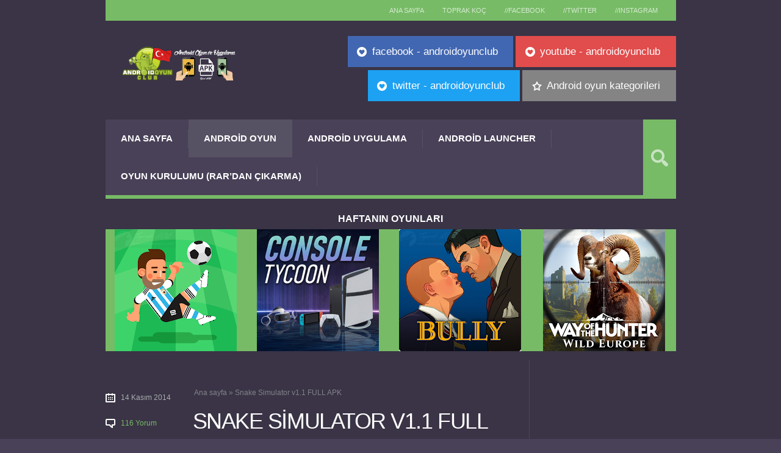

--- FILE ---
content_type: text/html; charset=UTF-8
request_url: https://androidoyun.club/2014/11/snake-simulator-v1-1-full-apk.html
body_size: 22097
content:
<!DOCTYPE html>
<html lang="tr">
<head>
<link rel="apple-touch-icon" sizes="57x57" href="/apple-icon-57x57.png">
<link rel="apple-touch-icon" sizes="60x60" href="/apple-icon-60x60.png">
<link rel="apple-touch-icon" sizes="72x72" href="/apple-icon-72x72.png">
<link rel="apple-touch-icon" sizes="76x76" href="/apple-icon-76x76.png">
<link rel="apple-touch-icon" sizes="114x114" href="/apple-icon-114x114.png">
<link rel="apple-touch-icon" sizes="120x120" href="/apple-icon-120x120.png">
<link rel="apple-touch-icon" sizes="144x144" href="/apple-icon-144x144.png">
<link rel="apple-touch-icon" sizes="152x152" href="/apple-icon-152x152.png">
<link rel="apple-touch-icon" sizes="180x180" href="/apple-icon-180x180.png">
<link rel="icon" type="image/png" sizes="192x192"  href="/android-icon-192x192.png">
<link rel="icon" type="image/png" sizes="32x32" href="/favicon-32x32.png">
<link rel="icon" type="image/png" sizes="96x96" href="/favicon-96x96.png">
<link rel="icon" type="image/png" sizes="16x16" href="/favicon-16x16.png">
<link rel="shortcut icon" href="/favicon.ico">
<link rel="icon" type="image/svg+xml" href="/favicon.svg">
<link rel="manifest" href="/manifest.json">
<meta name="msapplication-TileColor" content="#000000">
<meta name="msapplication-TileImage" content="/ms-icon-144x144.png">
<meta name="theme-color" content="#77bb66">
<!-- <link href="https://androidoyun.club/csstoprak/toprakmobile.css" rel="stylesheet"> -->
<meta name='robots' content='index, follow, max-image-preview:large, max-snippet:-1, max-video-preview:-1' />
<meta charset='UTF-8' />
<meta name='viewport' content='width=device-width, initial-scale=1, maximum-scale=1' />
<meta name='dcterms.audience' content='Global' />
<!-- This site is optimized with the Yoast SEO Premium plugin v20.3 (Yoast SEO v20.3) - https://yoast.com/wordpress/plugins/seo/ -->
<title>Snake Simulator v1.1 FULL APK</title>
<meta name="description" content="Hayvan simülasyonu oyunlarının yapımcısı Gluten Free Games&#039;dan doğanın soğuk kanlı hayvanlarından yılanı kontrol ettiğiniz Snake Simulator v1.1 FULL APK" />
<link rel="canonical" href="https://androidoyun.club/2014/11/snake-simulator-v1-1-full-apk.html" />
<meta property="og:locale" content="tr_TR" />
<meta property="og:type" content="article" />
<meta property="og:title" content="Snake Simulator v1.1 FULL APK" />
<meta property="og:description" content="Android oyun ve uygulamaları ücretsiz olarak indirebileceğiniz paylaşım platformu, android oyun indir, android uygulama indir, android oyun apk" />
<meta property="og:url" content="https://androidoyun.club/2014/11/snake-simulator-v1-1-full-apk.html" />
<meta property="og:site_name" content="ANDROID OYUN CLUB" />
<meta property="article:publisher" content="https://www.facebook.com/AndroidOyunClub" />
<meta property="article:published_time" content="2014-11-14T17:45:36+00:00" />
<meta property="article:modified_time" content="2014-11-22T10:38:15+00:00" />
<meta property="og:image" content="https://androidoyun.club/wp-content/uploads/2014/11/snake-simulator-v1-1-full-apk.jpg" />
<meta name="author" content="TOPRAK KOÇ" />
<meta name="twitter:card" content="summary_large_image" />
<meta name="twitter:creator" content="@4ndroidoyunclub" />
<meta name="twitter:site" content="@4ndroidoyunclub" />
<meta name="twitter:label1" content="Yazan:" />
<meta name="twitter:data1" content="TOPRAK KOÇ" />
<meta name="twitter:label2" content="Tahmini okuma süresi" />
<meta name="twitter:data2" content="1 dakika" />
<script type="application/ld+json" class="yoast-schema-graph">{"@context":"https://schema.org","@graph":[{"@type":"Article","@id":"https://androidoyun.club/2014/11/snake-simulator-v1-1-full-apk.html#article","isPartOf":{"@id":"https://androidoyun.club/2014/11/snake-simulator-v1-1-full-apk.html"},"author":{"name":"TOPRAK KOÇ","@id":"https://androidoyun.club/#/schema/person/1df88faa84ce0d4ddd99bfac6ba899db"},"headline":"Snake Simulator v1.1 FULL APK","datePublished":"2014-11-14T17:45:36+00:00","dateModified":"2014-11-22T10:38:15+00:00","mainEntityOfPage":{"@id":"https://androidoyun.club/2014/11/snake-simulator-v1-1-full-apk.html"},"wordCount":208,"commentCount":116,"publisher":{"@id":"https://androidoyun.club/#organization"},"image":{"@id":"https://androidoyun.club/2014/11/snake-simulator-v1-1-full-apk.html#primaryimage"},"thumbnailUrl":"https://androidoyun.club/wp-content/uploads/2014/11/snake-simulator-v1-1-full-apk.jpg","keywords":["snake simulator 1.1 apk","snake simulator apk","snake simulator apk indir","snake simulator full apk","snake simulator full apk download"],"articleSection":["Android Oyun"],"inLanguage":"tr","potentialAction":[{"@type":"CommentAction","name":"Comment","target":["https://androidoyun.club/2014/11/snake-simulator-v1-1-full-apk.html#respond"]}]},{"@type":"WebPage","@id":"https://androidoyun.club/2014/11/snake-simulator-v1-1-full-apk.html","url":"https://androidoyun.club/2014/11/snake-simulator-v1-1-full-apk.html","name":"Snake Simulator v1.1 FULL APK","isPartOf":{"@id":"https://androidoyun.club/#website"},"primaryImageOfPage":{"@id":"https://androidoyun.club/2014/11/snake-simulator-v1-1-full-apk.html#primaryimage"},"image":{"@id":"https://androidoyun.club/2014/11/snake-simulator-v1-1-full-apk.html#primaryimage"},"thumbnailUrl":"https://androidoyun.club/wp-content/uploads/2014/11/snake-simulator-v1-1-full-apk.jpg","datePublished":"2014-11-14T17:45:36+00:00","dateModified":"2014-11-22T10:38:15+00:00","description":"Hayvan simülasyonu oyunlarının yapımcısı Gluten Free Games'dan doğanın soğuk kanlı hayvanlarından yılanı kontrol ettiğiniz Snake Simulator v1.1 FULL APK","breadcrumb":{"@id":"https://androidoyun.club/2014/11/snake-simulator-v1-1-full-apk.html#breadcrumb"},"inLanguage":"tr","potentialAction":[{"@type":"ReadAction","target":["https://androidoyun.club/2014/11/snake-simulator-v1-1-full-apk.html"]}]},{"@type":"ImageObject","inLanguage":"tr","@id":"https://androidoyun.club/2014/11/snake-simulator-v1-1-full-apk.html#primaryimage","url":"https://androidoyun.club/wp-content/uploads/2014/11/snake-simulator-v1-1-full-apk.jpg","contentUrl":"https://androidoyun.club/wp-content/uploads/2014/11/snake-simulator-v1-1-full-apk.jpg"},{"@type":"BreadcrumbList","@id":"https://androidoyun.club/2014/11/snake-simulator-v1-1-full-apk.html#breadcrumb","itemListElement":[{"@type":"ListItem","position":1,"name":"Ana sayfa","item":"https://androidoyun.club/"},{"@type":"ListItem","position":2,"name":"Snake Simulator v1.1 FULL APK"}]},{"@type":"WebSite","@id":"https://androidoyun.club/#website","url":"https://androidoyun.club/","name":"ANDROID OYUN CLUB","description":"Android Oyun ve Uygulama Platformu","publisher":{"@id":"https://androidoyun.club/#organization"},"potentialAction":[{"@type":"SearchAction","target":{"@type":"EntryPoint","urlTemplate":"https://androidoyun.club/?s={search_term_string}"},"query-input":"required name=search_term_string"}],"inLanguage":"tr"},{"@type":"Organization","@id":"https://androidoyun.club/#organization","name":"ANDROID OYUN CLUB","url":"https://androidoyun.club/","logo":{"@type":"ImageObject","inLanguage":"tr","@id":"https://androidoyun.club/#/schema/logo/image/","url":"https://androidoyun.club/wp-content/uploads/2019/03/androidoyunclub-logo-com.png","contentUrl":"https://androidoyun.club/wp-content/uploads/2019/03/androidoyunclub-logo-com.png","width":600,"height":60,"caption":"ANDROID OYUN CLUB"},"image":{"@id":"https://androidoyun.club/#/schema/logo/image/"},"sameAs":["https://www.facebook.com/AndroidOyunClub","https://twitter.com/4ndroidoyunclub","https://www.instagram.com/androidoyunclub","https://tr.linkedin.com/in/toprakkoc","https://myspace.com/androidoyunclub","https://tr.pinterest.com/androidoyunclb","https://www.youtube.com/c/toprakkoc"]},{"@type":"Person","@id":"https://androidoyun.club/#/schema/person/1df88faa84ce0d4ddd99bfac6ba899db","name":"TOPRAK KOÇ","image":{"@type":"ImageObject","inLanguage":"tr","@id":"https://androidoyun.club/#/schema/person/image/","url":"https://secure.gravatar.com/avatar/19234f69c4b5dc6c1c0500218afff205?s=96&d=mm&r=g","contentUrl":"https://secure.gravatar.com/avatar/19234f69c4b5dc6c1c0500218afff205?s=96&d=mm&r=g","caption":"TOPRAK KOÇ"},"url":"https://androidoyun.club/author/toprak"}]}</script>
<!-- / Yoast SEO Premium plugin. -->
<link rel="alternate" type="application/rss+xml" title="ANDROID OYUN CLUB &raquo; beslemesi" href="https://androidoyun.club/feed" />
<link rel="alternate" type="application/rss+xml" title="ANDROID OYUN CLUB &raquo; yorum beslemesi" href="https://androidoyun.club/comments/feed" />
<link rel="alternate" type="application/rss+xml" title="ANDROID OYUN CLUB &raquo; Snake Simulator v1.1 FULL APK yorum beslemesi" href="https://androidoyun.club/2014/11/snake-simulator-v1-1-full-apk.html/feed" />
<!-- <link rel='stylesheet' id='wp-block-library-css' href='https://androidoyun.club/wp-includes/css/dist/block-library/style.min.css?ver=6.1.9' type='text/css' media='all' /> -->
<!-- <link rel='stylesheet' id='classic-theme-styles-css' href='https://androidoyun.club/wp-includes/css/classic-themes.min.css?ver=1' type='text/css' media='all' /> -->
<link rel="stylesheet" type="text/css" href="//androidoyun.club/wp-content/cache/wpfc-minified/etm4ddxd/g1jzt.css" media="all"/>
<style id='global-styles-inline-css' type='text/css'>
body{--wp--preset--color--black: #000000;--wp--preset--color--cyan-bluish-gray: #abb8c3;--wp--preset--color--white: #ffffff;--wp--preset--color--pale-pink: #f78da7;--wp--preset--color--vivid-red: #cf2e2e;--wp--preset--color--luminous-vivid-orange: #ff6900;--wp--preset--color--luminous-vivid-amber: #fcb900;--wp--preset--color--light-green-cyan: #7bdcb5;--wp--preset--color--vivid-green-cyan: #00d084;--wp--preset--color--pale-cyan-blue: #8ed1fc;--wp--preset--color--vivid-cyan-blue: #0693e3;--wp--preset--color--vivid-purple: #9b51e0;--wp--preset--gradient--vivid-cyan-blue-to-vivid-purple: linear-gradient(135deg,rgba(6,147,227,1) 0%,rgb(155,81,224) 100%);--wp--preset--gradient--light-green-cyan-to-vivid-green-cyan: linear-gradient(135deg,rgb(122,220,180) 0%,rgb(0,208,130) 100%);--wp--preset--gradient--luminous-vivid-amber-to-luminous-vivid-orange: linear-gradient(135deg,rgba(252,185,0,1) 0%,rgba(255,105,0,1) 100%);--wp--preset--gradient--luminous-vivid-orange-to-vivid-red: linear-gradient(135deg,rgba(255,105,0,1) 0%,rgb(207,46,46) 100%);--wp--preset--gradient--very-light-gray-to-cyan-bluish-gray: linear-gradient(135deg,rgb(238,238,238) 0%,rgb(169,184,195) 100%);--wp--preset--gradient--cool-to-warm-spectrum: linear-gradient(135deg,rgb(74,234,220) 0%,rgb(151,120,209) 20%,rgb(207,42,186) 40%,rgb(238,44,130) 60%,rgb(251,105,98) 80%,rgb(254,248,76) 100%);--wp--preset--gradient--blush-light-purple: linear-gradient(135deg,rgb(255,206,236) 0%,rgb(152,150,240) 100%);--wp--preset--gradient--blush-bordeaux: linear-gradient(135deg,rgb(254,205,165) 0%,rgb(254,45,45) 50%,rgb(107,0,62) 100%);--wp--preset--gradient--luminous-dusk: linear-gradient(135deg,rgb(255,203,112) 0%,rgb(199,81,192) 50%,rgb(65,88,208) 100%);--wp--preset--gradient--pale-ocean: linear-gradient(135deg,rgb(255,245,203) 0%,rgb(182,227,212) 50%,rgb(51,167,181) 100%);--wp--preset--gradient--electric-grass: linear-gradient(135deg,rgb(202,248,128) 0%,rgb(113,206,126) 100%);--wp--preset--gradient--midnight: linear-gradient(135deg,rgb(2,3,129) 0%,rgb(40,116,252) 100%);--wp--preset--duotone--dark-grayscale: url('#wp-duotone-dark-grayscale');--wp--preset--duotone--grayscale: url('#wp-duotone-grayscale');--wp--preset--duotone--purple-yellow: url('#wp-duotone-purple-yellow');--wp--preset--duotone--blue-red: url('#wp-duotone-blue-red');--wp--preset--duotone--midnight: url('#wp-duotone-midnight');--wp--preset--duotone--magenta-yellow: url('#wp-duotone-magenta-yellow');--wp--preset--duotone--purple-green: url('#wp-duotone-purple-green');--wp--preset--duotone--blue-orange: url('#wp-duotone-blue-orange');--wp--preset--font-size--small: 13px;--wp--preset--font-size--medium: 20px;--wp--preset--font-size--large: 36px;--wp--preset--font-size--x-large: 42px;--wp--preset--spacing--20: 0.44rem;--wp--preset--spacing--30: 0.67rem;--wp--preset--spacing--40: 1rem;--wp--preset--spacing--50: 1.5rem;--wp--preset--spacing--60: 2.25rem;--wp--preset--spacing--70: 3.38rem;--wp--preset--spacing--80: 5.06rem;}:where(.is-layout-flex){gap: 0.5em;}body .is-layout-flow > .alignleft{float: left;margin-inline-start: 0;margin-inline-end: 2em;}body .is-layout-flow > .alignright{float: right;margin-inline-start: 2em;margin-inline-end: 0;}body .is-layout-flow > .aligncenter{margin-left: auto !important;margin-right: auto !important;}body .is-layout-constrained > .alignleft{float: left;margin-inline-start: 0;margin-inline-end: 2em;}body .is-layout-constrained > .alignright{float: right;margin-inline-start: 2em;margin-inline-end: 0;}body .is-layout-constrained > .aligncenter{margin-left: auto !important;margin-right: auto !important;}body .is-layout-constrained > :where(:not(.alignleft):not(.alignright):not(.alignfull)){max-width: var(--wp--style--global--content-size);margin-left: auto !important;margin-right: auto !important;}body .is-layout-constrained > .alignwide{max-width: var(--wp--style--global--wide-size);}body .is-layout-flex{display: flex;}body .is-layout-flex{flex-wrap: wrap;align-items: center;}body .is-layout-flex > *{margin: 0;}:where(.wp-block-columns.is-layout-flex){gap: 2em;}.has-black-color{color: var(--wp--preset--color--black) !important;}.has-cyan-bluish-gray-color{color: var(--wp--preset--color--cyan-bluish-gray) !important;}.has-white-color{color: var(--wp--preset--color--white) !important;}.has-pale-pink-color{color: var(--wp--preset--color--pale-pink) !important;}.has-vivid-red-color{color: var(--wp--preset--color--vivid-red) !important;}.has-luminous-vivid-orange-color{color: var(--wp--preset--color--luminous-vivid-orange) !important;}.has-luminous-vivid-amber-color{color: var(--wp--preset--color--luminous-vivid-amber) !important;}.has-light-green-cyan-color{color: var(--wp--preset--color--light-green-cyan) !important;}.has-vivid-green-cyan-color{color: var(--wp--preset--color--vivid-green-cyan) !important;}.has-pale-cyan-blue-color{color: var(--wp--preset--color--pale-cyan-blue) !important;}.has-vivid-cyan-blue-color{color: var(--wp--preset--color--vivid-cyan-blue) !important;}.has-vivid-purple-color{color: var(--wp--preset--color--vivid-purple) !important;}.has-black-background-color{background-color: var(--wp--preset--color--black) !important;}.has-cyan-bluish-gray-background-color{background-color: var(--wp--preset--color--cyan-bluish-gray) !important;}.has-white-background-color{background-color: var(--wp--preset--color--white) !important;}.has-pale-pink-background-color{background-color: var(--wp--preset--color--pale-pink) !important;}.has-vivid-red-background-color{background-color: var(--wp--preset--color--vivid-red) !important;}.has-luminous-vivid-orange-background-color{background-color: var(--wp--preset--color--luminous-vivid-orange) !important;}.has-luminous-vivid-amber-background-color{background-color: var(--wp--preset--color--luminous-vivid-amber) !important;}.has-light-green-cyan-background-color{background-color: var(--wp--preset--color--light-green-cyan) !important;}.has-vivid-green-cyan-background-color{background-color: var(--wp--preset--color--vivid-green-cyan) !important;}.has-pale-cyan-blue-background-color{background-color: var(--wp--preset--color--pale-cyan-blue) !important;}.has-vivid-cyan-blue-background-color{background-color: var(--wp--preset--color--vivid-cyan-blue) !important;}.has-vivid-purple-background-color{background-color: var(--wp--preset--color--vivid-purple) !important;}.has-black-border-color{border-color: var(--wp--preset--color--black) !important;}.has-cyan-bluish-gray-border-color{border-color: var(--wp--preset--color--cyan-bluish-gray) !important;}.has-white-border-color{border-color: var(--wp--preset--color--white) !important;}.has-pale-pink-border-color{border-color: var(--wp--preset--color--pale-pink) !important;}.has-vivid-red-border-color{border-color: var(--wp--preset--color--vivid-red) !important;}.has-luminous-vivid-orange-border-color{border-color: var(--wp--preset--color--luminous-vivid-orange) !important;}.has-luminous-vivid-amber-border-color{border-color: var(--wp--preset--color--luminous-vivid-amber) !important;}.has-light-green-cyan-border-color{border-color: var(--wp--preset--color--light-green-cyan) !important;}.has-vivid-green-cyan-border-color{border-color: var(--wp--preset--color--vivid-green-cyan) !important;}.has-pale-cyan-blue-border-color{border-color: var(--wp--preset--color--pale-cyan-blue) !important;}.has-vivid-cyan-blue-border-color{border-color: var(--wp--preset--color--vivid-cyan-blue) !important;}.has-vivid-purple-border-color{border-color: var(--wp--preset--color--vivid-purple) !important;}.has-vivid-cyan-blue-to-vivid-purple-gradient-background{background: var(--wp--preset--gradient--vivid-cyan-blue-to-vivid-purple) !important;}.has-light-green-cyan-to-vivid-green-cyan-gradient-background{background: var(--wp--preset--gradient--light-green-cyan-to-vivid-green-cyan) !important;}.has-luminous-vivid-amber-to-luminous-vivid-orange-gradient-background{background: var(--wp--preset--gradient--luminous-vivid-amber-to-luminous-vivid-orange) !important;}.has-luminous-vivid-orange-to-vivid-red-gradient-background{background: var(--wp--preset--gradient--luminous-vivid-orange-to-vivid-red) !important;}.has-very-light-gray-to-cyan-bluish-gray-gradient-background{background: var(--wp--preset--gradient--very-light-gray-to-cyan-bluish-gray) !important;}.has-cool-to-warm-spectrum-gradient-background{background: var(--wp--preset--gradient--cool-to-warm-spectrum) !important;}.has-blush-light-purple-gradient-background{background: var(--wp--preset--gradient--blush-light-purple) !important;}.has-blush-bordeaux-gradient-background{background: var(--wp--preset--gradient--blush-bordeaux) !important;}.has-luminous-dusk-gradient-background{background: var(--wp--preset--gradient--luminous-dusk) !important;}.has-pale-ocean-gradient-background{background: var(--wp--preset--gradient--pale-ocean) !important;}.has-electric-grass-gradient-background{background: var(--wp--preset--gradient--electric-grass) !important;}.has-midnight-gradient-background{background: var(--wp--preset--gradient--midnight) !important;}.has-small-font-size{font-size: var(--wp--preset--font-size--small) !important;}.has-medium-font-size{font-size: var(--wp--preset--font-size--medium) !important;}.has-large-font-size{font-size: var(--wp--preset--font-size--large) !important;}.has-x-large-font-size{font-size: var(--wp--preset--font-size--x-large) !important;}
.wp-block-navigation a:where(:not(.wp-element-button)){color: inherit;}
:where(.wp-block-columns.is-layout-flex){gap: 2em;}
.wp-block-pullquote{font-size: 1.5em;line-height: 1.6;}
</style>
<!-- <link rel='stylesheet' id='st-shortcodes-css-css' href='https://androidoyun.club/wp-content/themes/Grimag/assets/css/shortcodes.css' type='text/css' media='all' /> -->
<style>.column {
position: relative;
float: left;
line-height: inherit;
}
.column > div {
margin-right: 25px;
}
.column-1-2 { width: 50%; }
.column-1-3 { width: 33.333333%; }
.column-2-3 { width: 66.666666%; }
.column-1-4 { width: 25%; }
.column-2-4 { width: 50%; }
.column-3-4 { width: 75%; }
.column-1-5 { width: 20%; }
.column-2-5 { width: 40%; }
.column-3-5 { width: 60%; }
.column-4-5 { width: 80%; }
.column-1-6 { width: 16.666666%; }
.column-2-6 { width: 33.333333%; }
.column-3-6 { width: 50%; }
.column-4-6 { width: 66.666666%; }
.column-5-6 { width: 83.333333%; }
.column-1-7 { width: 14.285714%; }
.column-2-7 { width: 28.571428%; }
.column-3-7 { width: 42.857142%; }
.column-4-7 { width: 57.142857%; }
.column-5-7 { width: 71.428571%; }
.column-6-7 { width: 85.714285%; }
.column-1-8 { width: 12.5%; }
.column-2-8 { width: 25%; }
.column-3-8 { width: 37.5%; }
.column-4-8 { width: 50%; }
.column-5-8 { width: 62.5%; }
.column-6-8 { width: 75%; }
.column-7-8 { width: 87.5%; } .list {
list-style-type: none;
margin: 0;
padding: 0;
}
.list > li {
padding: 0.5em 0 0.5em 2em;
background: url(//androidoyun.club/wp-content/themes/Grimag/assets/images/line-light.png) left bottom repeat-x;
}
ul.list > li:before { float: left;
display: inline-block;
content: "";
width: 2em;
height: 16px;
margin: 0.20em 0 0 -2em;
background-size: 16px 16px;
} a.button {
display: inline-block !important;
line-height: 1em !important;
color: #FFF;
text-decoration: none !important;
white-space: nowrap;
margin-bottom: 5px;
padding: 0.7em 1em 0.7em 1em;
background-color: #77bb66;
box-shadow: 0 0 0 0 rgba(0,0,0,0) inset;
}
a.button:hover {
color: #FFF;
box-shadow: 0 -50px 0 0 rgba(0,0,0,0.25) inset;
cursor: pointer;
}
a.button-custom-color:hover {
box-shadow: 0 -50px 0 rgba(255,255,255,0.25) inset;
}
a.button-with-icon {
padding: 1em 1.5em 1em 40px;
background-position: 15px 50%;
background-repeat: no-repeat;
background-size: 16px 16px;
} .alert {
position: relative;
text-align: center;
margin: 0 0 1em;
padding: 1em 4em;
box-shadow: 0 0 1px rgba(0,0,0,0.35) inset;
}
.alert-notice {
color: #777;
background: #FFF;
}
.alert-warning {
color: #AD8643;
background: #FBEED5;
}
.alert-success {
color: #468847;
background: #DFF0D8;
}
.alert-error {
color: #B94A48;
background: #F2DEDE;
}
.alert-info {
color: #3A87AD;
background: #D9EDF7;
}
.alert-close {
position: absolute;
display: inline-block;
top: 1em;
right: 1em;
width: 22px;
height: 22px;
background: url(//androidoyun.club/wp-content/plugins/stkit/assets/images/icons/16/glyphs/gray/delete.png) center no-repeat;
opacity: 0.50;
}
.hidpi .alert-close {
background-image: url(//androidoyun.club/wp-content/plugins/stkit/assets/images/icons/32/glyphs/gray/delete.png);
background-size: 16px 16px;
}
.alert-close:hover {
cursor: pointer;
opacity: 1;
} .highlight {
color: #474733;
padding: 0.15em;
background: #efedac;
} .dropcap {
position: relative;
display: table;
float: left;
font-size: 4.2em;
line-height: 0.66em;
margin: 0 10px 0 0;
padding: 0.2em;
background: url(//androidoyun.club/wp-content/themes/Grimag/assets/images/bg-black-15.png);
} .pullquote {
font-size: 1.3em;
width: 40%;
margin: 0.5em 0;
padding: 1em 0;
background: url(//androidoyun.club/wp-content/themes/Grimag/assets/images/line.png) top left no-repeat, url(//androidoyun.club/wp-content/themes/Grimag/assets/images/line.png) bottom left no-repeat;
background-size: 100% 3px, 100% 3px;
}
.pullquote-left {
float: left;
margin-right: 1.5em;
}
.pullquote-right {
float: right;
margin-left: 1.5em;
} .toggle {
text-align: left; margin-bottom: 1em;
box-shadow: 1px 1px 0 rgba(0,0,0,0.1) inset, -1px -1px 0 rgba(0,0,0,0.1) inset;
}
.toggle-title {
line-height: 20px;
padding: 15px 25px;
cursor: pointer;
-webkit-user-select: none;
-khtml-user-select: none;
-moz-user-select: none;
-ms-user-select: none;
user-select: none;
}
.toggle-title span {
display: inline-block;
float: left;
width: 20px;
height: 20px;
margin-right: 10px;
}
.toggle-holder {
overflow: hidden;
height: 0;
}
.toggle-box {
padding: 15px 25px 25px;
border-top: 1px dashed #DDD;
} .toggle-closed {
}
.toggle-closed .toggle-title {
}
.toggle-closed .toggle-title span {
background: #77bb66 url(//androidoyun.club/wp-content/plugins/stkit/assets/images/icons/16/glyphs/white/arrow-down.png) center no-repeat;
}
.hidpi .toggle-closed .toggle-title span {
background-image: url(//androidoyun.club/wp-content/plugins/stkit/assets/images/icons/32/glyphs/white/arrow-down.png);
background-size: 16px 16px;
} .toggle-opened {
}
.toggle-opened .toggle-title {
}
.toggle-opened .toggle-title span {
background: #56646F url(//androidoyun.club/wp-content/plugins/stkit/assets/images/icons/16/glyphs/white/arrow-up.png) center no-repeat;
}
.hidpi .toggle-opened .toggle-title span {
background-image: url(//androidoyun.club/wp-content/plugins/stkit/assets/images/icons/32/glyphs/white/arrow-up.png);
background-size: 16px 16px;
} .accordion {
margin-bottom: 1em;
background: url(//androidoyun.club/wp-content/themes/Grimag/assets/images/line.png) left top repeat-x;
}
.accordion .toggle {
margin-bottom: 0;
box-shadow: none;
background: url(//androidoyun.club/wp-content/themes/Grimag/assets/images/line.png) left bottom repeat-x;
}
.accordion .toggle-title {
padding: 15px 0;
}
.accordion .toggle-holder {
}
.accordion .toggle-box {
padding: 0 0 25px;
border: none;
} .st-tabs-holder {
display: block;
margin: 0 0 1em;
} .st-ul {
list-style: none;
display: table;
width: 100%;
max-width: 100%;
margin: 0 0 -1px;
padding: 0;
border-left: 1px solid #DDD;
}
.st-ul li {
float: left;
margin: 0;
padding: 10px 25px;
border-top: 1px solid #DDD;
border-right: 1px solid #DDD;
cursor: pointer;
-webkit-user-select: none;
-khtml-user-select: none;
-moz-user-select: none;
-ms-user-select: none;
user-select: none;
}
.st-ul li:hover {
background-image: url(//androidoyun.club/wp-content/themes/Grimag/assets/images/bg-black-05.png);
}
.st-ul li.st-current,
.st-ul li.st-current:hover {
color: #77bb66;
border-top: 1px solid #77bb66;
background: #FFF;
} .st-tabs {
clear: both;
text-align: left; padding: 25px;
background: #FFF;
border: 1px solid #DDD;
}
.st-tabs > div {
position: absolute;
visibility: hidden;
top: -9999px;
}
.st-tabs .block {
position: relative;
visibility: visible;
top: 0;
} #tooltip-holder {
position: absolute;
z-index: 1000;
}
.tooltip-holder {
font-size: 0.85em;
line-height: 1.54em;
color: #FFF;
max-width: 150px;
padding: 5px 10px;
background: #222;
box-shadow: 0 2px 2px rgba(0,0,0,0.1), 0 10px 30px rgba(0,0,0,0.04);
}
.tooltip-holder:before {
position: absolute;
content: "";
top: -7px;
left: 7px;
border-style: solid;
border-width: 7px 0 0 7px;
border-color: transparent transparent transparent #222;
}
span.tooltip {
border-bottom: 1px dashed;
cursor: help;
} #googlemaps {
margin: 0 0 1em;
} .pricing-table {
text-align: center;
margin: 0 0 1em -1px;
background: #FFF;
border: 1px solid #DDD;
}
.pricing-table-title {
color: #FFF;
font-size: 1.2em;
line-height: 1.2em;
margin: -1px -1px 0 -1px;
padding: 15px 5px;
}
.pricing-table-price {
color: #FFF;
font-size: 2em;
line-height: 1em;
margin: 0 -1px;
padding: 15px 5px;
background-image: url(//androidoyun.club/wp-content/themes/Grimag/assets/images/bg-black-20.png);
}
.pricing-table-comment {
font-size: 0.5em;
opacity: 0.65;
}
.pricing-table-content {
padding: 1em;
color: #56646F;
}
.pricing-table-content ul {
list-style-type: none;
margin: 0;
padding: 0;
}
.pricing-table-content ul li {
padding: 4px 0;
}
.pricing-table-button {
padding: 15px 5px;
background: #F9F9F9;
border-top: 1px solid #DDD;
} .pricing-table-gray .pricing-table-title,
.pricing-table-gray .pricing-table-price,
.pricing-table-gray .button {
background-color: #494158;
}
.pricing-table-gray .pricing-table-title {
background-image: url(//androidoyun.club/wp-content/themes/Grimag/assets/images/bg-white-40.png);
}
.pricing-table-gray .pricing-table-price,
.pricing-table-gray .button {
background-image: url(//androidoyun.club/wp-content/themes/Grimag/assets/images/bg-white-20.png);
}
.pricing-table-gray .button:hover {
background-image: none;
} .pricing-table-dark .pricing-table-title,
.pricing-table-dark .pricing-table-price,
.pricing-table-dark .button {
background-color: #494158;
}
.pricing-table-dark .pricing-table-title {
background-image: url(//androidoyun.club/wp-content/themes/Grimag/assets/images/bg-white-20.png);
}
.pricing-table-dark .pricing-table-price,
.pricing-table-dark .button {
background-image: url(//androidoyun.club/wp-content/themes/Grimag/assets/images/bg-white-10.png);
}
.pricing-table-dark .button:hover {
background-image: none;
} .pricing-table-featured {
position: relative;
box-shadow: 0 0px 5px rgba(0,0,0,0.07), 0 10px 30px rgba(0,0,0,0.04);
z-index: 1;
}
.pricing-table-featured .pricing-table-title,
.pricing-table-featured .pricing-table-price,
.pricing-table-featured .button {
background-color: #77bb66;
}
.pricing-table-featured .pricing-table-title {
margin-top: -11px;
padding: 20px 5px;
}
.pricing-table-featured .pricing-table-button {
padding: 20px 5px;
} .sidebar-shortcode {
margin: 0 !important;
} .notice {
color: #AAADAE;
font-size: 1.2em;
padding: 3em;
margin-bottom: 1em;
background: #494158;
}
.sidebar .notice {
padding: 2em;
}
.notice h1,
.notice h2,
.notice h3,
.notice h4,
.notice h5,
.notice h6 {
color: #FFF;
padding-top: 0;
} .skill {
position: relative;
text-align: left; margin-bottom: 1em;
background: #FFF url(//androidoyun.club/wp-content/themes/Grimag/assets/images/bg-black-10.png);
overflow: hidden;
}
.skill-bar {
position: absolute;
width: 5px;
height: 100px;
background: #77bb66;
}
.skill-label {
position: relative;
color: #FFF;
margin-left: 1em;
padding: 1em 0;
z-index: 1;
}
.skill-label span {
font-size: 0.85em;
opacity: 0.65;
} .st_icon_box_16 {
text-align: left; padding: 0 15px 0 32px;
background-position: left 0.75em;
background-repeat: no-repeat;
}
.st_icon_box_32 {
text-align: left; padding: 0 15px 0 50px;
background-position: left 0.75em;
background-repeat: no-repeat;
} .separator-or {
text-align: center;
padding: 25px;
background: url(//androidoyun.club/wp-content/themes/Grimag/assets/images/line.png) left center repeat-x;
}
.separator-or span {
padding: 0 7px;
background: #F3F3F3;
} .st-gallery {
position: relative;
display: block;
margin: 0 0 2em;
}
.st-gallery div {
position: relative;
overflow: hidden;
cursor: pointer;
}
.st-gallery div img {
margin: 0;
}
.st-gallery-pending {
position: absolute;
visibility: hidden;
}
.st-gallery-current {
display: block;
position: relative;
visibility: visible;
}
.st-gallery-flushed {
position: absolute;
top: 0;
z-index: 2;
}
.st-gallery ol {
list-style-type: none;
line-height: 0;
text-align: center;
margin: 0;
padding: 0;
}
.st-gallery ol li {
display: inline-block;
width: 5%;
height: 3px;
margin: 10px 3px 0 2px;
background: url(//androidoyun.club/wp-content/themes/Grimag/assets/images/bg-black-25.png);
border-radius: 10px;
cursor: pointer;
}
.st-gallery ol li.st-gallery-tab-current {
background: #77bb66;
}</style>
<!-- <link rel='stylesheet' id='prettyPhoto-css' href='https://androidoyun.club/wp-content/plugins/stkit/components/lightbox/assets/css/prettyPhoto.css' type='text/css' media='screen' /> -->
<link rel="stylesheet" type="text/css" href="//androidoyun.club/wp-content/cache/wpfc-minified/zedguid/g1jzt.css" media="screen"/>
<!-- <link rel='stylesheet' id='st-style-css' href='https://androidoyun.club/wp-content/themes/Grimag/style.css' type='text/css' media='all' /> -->
<!-- <link rel='stylesheet' id='mediaelement-css' href='https://androidoyun.club/wp-content/plugins/stkit/assets/plugins/mediaelement/mediaelementplayer.min.css' type='text/css' media='all' /> -->
<!-- <link rel='stylesheet' id='st-responsive-css' href='https://androidoyun.club/wp-content/themes/Grimag/assets/css/responsive.css' type='text/css' media='all' /> -->
<link rel="stylesheet" type="text/css" href="//androidoyun.club/wp-content/cache/wpfc-minified/786je0rd/g1jzt.css" media="all"/>
<!-- <link rel='stylesheet' id='st-dark-css' href='https://androidoyun.club/wp-content/themes/Grimag/assets/css/alt/dark.css' type='text/css' media='screen' /> -->
<!-- <link rel='stylesheet' id='st-custom-css' href='https://androidoyun.club/wp-content/uploads/grimag_custom.css' type='text/css' media='screen' /> -->
<link rel="stylesheet" type="text/css" href="//androidoyun.club/wp-content/cache/wpfc-minified/f57s3al3/g1jzt.css" media="screen"/>
<link rel="https://api.w.org/" href="https://androidoyun.club/wp-json/" /><link rel="alternate" type="application/json" href="https://androidoyun.club/wp-json/wp/v2/posts/861" /><link rel="EditURI" type="application/rsd+xml" title="RSD" href="https://androidoyun.club/xmlrpc.php?rsd" />
<link rel="wlwmanifest" type="application/wlwmanifest+xml" href="https://androidoyun.club/wp-includes/wlwmanifest.xml" />
<meta name="generator" content="WordPress 6.1.9" />
<link rel='shortlink' href='https://androidoyun.club/?p=861' />
<link rel="alternate" type="application/json+oembed" href="https://androidoyun.club/wp-json/oembed/1.0/embed?url=https%3A%2F%2Fandroidoyun.club%2F2014%2F11%2Fsnake-simulator-v1-1-full-apk.html" />
<link rel="alternate" type="text/xml+oembed" href="https://androidoyun.club/wp-json/oembed/1.0/embed?url=https%3A%2F%2Fandroidoyun.club%2F2014%2F11%2Fsnake-simulator-v1-1-full-apk.html&#038;format=xml" />
<link rel='Shortcut Icon' href='https://androidoyun.club/favicon.ico' type='image/x-icon' />
<link rel="icon" href="https://androidoyun.club/wp-content/uploads/2020/08/cropped-androidoyunclub-32x32.png" sizes="32x32" />
<link rel="icon" href="https://androidoyun.club/wp-content/uploads/2020/08/cropped-androidoyunclub-192x192.png" sizes="192x192" />
<link rel="apple-touch-icon" href="https://androidoyun.club/wp-content/uploads/2020/08/cropped-androidoyunclub-180x180.png" />
<meta name="msapplication-TileImage" content="https://androidoyun.club/wp-content/uploads/2020/08/cropped-androidoyunclub-270x270.png" />
<!-- Global site tag (gtag.js) - Google Analytics -->
<script src="https://www.googletagmanager.com/gtag/js?id=G-9SCD5KME1D"></script>
<script>
window.dataLayer = window.dataLayer || [];
function gtag(){dataLayer.push(arguments);}
gtag('js', new Date());
gtag('config', 'G-9SCD5KME1D');
</script>	</head>
<body data-rsssl=1 class="post-template-default single single-post postid-861 single-format-standard hidpi-on dark unknown">
<div id="layout">
<div id="header">
<div id="header-layout-2">
<div id="header-holder-2">
<div id="menu-2" class=" "><nav><ul class="menu-2"><li><a href="https://androidoyun.club">Ana sayfa</a></li><li id="menu-item-1312" class="menu-item menu-item-type-custom menu-item-object-custom menu-item-1312"><a>TOPRAK KOÇ</a></li>
<li id="menu-item-430" class="menu-item menu-item-type-custom menu-item-object-custom menu-item-430"><a href="https://www.facebook.com/XxKoCxX">//Facebook</a></li>
<li id="menu-item-431" class="menu-item menu-item-type-custom menu-item-object-custom menu-item-431"><a href="https://twitter.com/toprakkoc33">//Twitter</a></li>
<li id="menu-item-110101" class="menu-item menu-item-type-custom menu-item-object-custom menu-item-110101"><a href="https://www.instagram.com/toprakkoc/">//Instagram</a></li>
</ul></nav></div>
<div class="clear"><!-- --></div>
</div><!-- #header-holder-2 -->
</div><!-- #header-layout-2 -->
<div id="header-layout">
<div id="header-holder">
<div id="logo" class="div-as-table">
<div>
<div>
<h2><a href="https://androidoyun.club"><img src="https://androidoyun.club/logo-androidoyunclub-son.png" data-hidpi="https://androidoyun.club/wp-content/themes/Grimag/assets/images/logo2x.png" alt="Android Oyun Club"/></a></h2>								</div>
</div>
</div><!-- #logo -->
<div id="hcustom" class="div-as-table">
<div>
<div>
<div class="sidebar sidebar-ad-a">
<div class="widget">
<div class="textwidget"><a class=" button button-with-icon button-with-icon-32 button-with-icon-32 button-custom-color" href="https://www.facebook.com/androidoyunclub" target="_blank" style="background-color: #4267B2; font-size:17px; background-image: url(https://androidoyun.club/wp-content/plugins/stkit/assets/images/icons/32/glyphs/white/heart-2.png);" rel="noopener"><span>facebook - androidoyunclub</span></a>
<a class=" button button-with-icon button-with-icon-32 button-with-icon-32 button-custom-color" href="https://www.youtube.com/toprakkoc" target="_blank" style="background-color: #E14C4C; font-size:17px; background-image: url(https://androidoyun.club/wp-content/plugins/stkit/assets/images/icons/32/glyphs/white/heart-2.png);" rel="noopener"><span>youtube - androidoyunclub</span></a>
<a class=" button button-with-icon button-with-icon-32 button-with-icon-32 button-custom-color" href="https://twitter.com/4ndroidoyunclub" target="_blank" style="background-color: #1da1f2; font-size:17px; background-image: url(https://androidoyun.club/wp-content/plugins/stkit/assets/images/icons/32/glyphs/white/heart-2.png);" rel="noopener"><span>twitter - androidoyunclub</span></a>
<a class=" button button-with-icon button-with-icon-32 button-with-icon-32 button-custom-color" href="https://androidoyun.club/android-oyun-kategorileri" target="_blank" style="background-color: #848484; font-size:17px; background-image: url(https://androidoyun.club/wp-content/plugins/stkit/assets/images/icons/32/glyphs/white/star.png);" rel="noopener"><span>Android oyun kategorileri</span></a></div>
<div class="clear"><!-- --></div></div>
</div>								</div>
</div>
</div><!-- #hcustom -->
<div id="menu" class="div-as-table ">
<div>
<div>
<span id="menu-select"></span>
<div id="menu-box" class="menu-toprak-koc-container"><nav><ul class="menu"><li class="menu-item menu-item-type-custom menu-item-object-custom menu-item-home"><a  href="https://androidoyun.club/">Ana Sayfa</a></li>
<li class="menu-item menu-item-type-taxonomy menu-item-object-category current-post-ancestor current-menu-parent current-post-parent"><a  href="https://androidoyun.club/category/android-oyun">Android Oyun</a></li>
<li class="menu-item menu-item-type-taxonomy menu-item-object-category"><a  href="https://androidoyun.club/category/android-uygulama">Android Uygulama</a></li>
<li class="menu-item menu-item-type-custom menu-item-object-custom"><a  href="https://androidoyun.club/category/android-launcher">Android Launcher</a></li>
<li class="menu-item menu-item-type-custom menu-item-object-custom"><a  href="https://androidoyun.club/android-oyun-kurulumu-sd-data-rar-cikarma">Oyun Kurulumu (Rar&#8217;dan çıkarma)</a></li>
</ul></nav></div>									<form action="https://androidoyun.club/" method="get" role="search" id="search-form-header">
<span></span>
<input
type="text"
name="s"
value=""
placeholder="Arama yapın..."
/>
</form>
</div>
</div>
</div><!-- #menu -->
<div class="clear"><!-- --></div>
<div class="OnlyforWeb"><p><h5 style="text-align: center;">Haftanın Oyunları</h5>
<center><div class="slideshow_container slideshow_container_slideshow-jquery-image-gallery-custom-styles_2" style="height: 200px; " data-session-id="0" data-style-name="slideshow-jquery-image-gallery-custom-styles_2" data-style-version="1412714344">
<div class="slideshow_loading_icon"></div>
<div class="slideshow_content" style="display: none;">
<div class="slideshow_view">
<div class="slideshow_slide slideshow_slide_image">
<a href="https://androidoyun.club/2026/01/world-soccer-champs-v11-1-mod-apk-mega-hileli.html" target="_blank" >					<img src="https://androidoyun.club/wp-content/uploads/2016/08/world-soccer-champs-android.png" alt="World Soccer Champs v11.1 PARA HİLELİ APK" width="200" height="200" />
</a>				<div class="slideshow_description_box slideshow_transparent">
<div class="slideshow_title"><a href="https://androidoyun.club/2026/01/world-soccer-champs-v11-1-mod-apk-mega-hileli.html" target="_blank" >World Soccer Champs v11.1 PARA HİLELİ APK</a></div>									</div>
</div>
<div class="slideshow_slide slideshow_slide_image">
<a href="https://androidoyun.club/2026/01/console-tycoon-v1-3-3-mod-apk-mega-hileli.html" target="_blank" >					<img src="https://androidoyun.club/wp-content/uploads/2016/08/console-tycoon-android.png" alt="Console Tycoon v1.3.3 PARA HİLELİ APK" width="200" height="200" />
</a>				<div class="slideshow_description_box slideshow_transparent">
<div class="slideshow_title"><a href="https://androidoyun.club/2026/01/console-tycoon-v1-3-3-mod-apk-mega-hileli.html" target="_blank" >Console Tycoon v1.3.3 PARA HİLELİ APK</a></div>									</div>
</div>
<div class="slideshow_slide slideshow_slide_image">
<a href="https://androidoyun.club/2026/01/bully-anniversary-edition-v1-4-310-mod-apk-para-hileli.html" target="_blank" >					<img src="https://androidoyun.club/wp-content/uploads/2016/08/bully-anniversary-edition-android-1.png" alt="Bully Anniversary Edition v1.4.310 PARA HİLELİ APK" width="200" height="200" />
</a>				<div class="slideshow_description_box slideshow_transparent">
<div class="slideshow_title"><a href="https://androidoyun.club/2026/01/bully-anniversary-edition-v1-4-310-mod-apk-para-hileli.html" target="_blank" >Bully Anniversary Edition v1.4.310 PARA HİLELİ APK</a></div>									</div>
</div>
<div class="slideshow_slide slideshow_slide_image">
<a href="https://androidoyun.club/2026/01/way-of-the-hunter-wild-europe-v1-0-11-full-apk-tam-surum.html" target="_blank" >					<img src="https://androidoyun.club/wp-content/uploads/2016/08/way-of-the-hunter-wild-europe-android.png" alt="Way of the Hunter Wild Europe v1.0.11 FULL APK" width="200" height="200" />
</a>				<div class="slideshow_description_box slideshow_transparent">
<div class="slideshow_title"><a href="https://androidoyun.club/2026/01/way-of-the-hunter-wild-europe-v1-0-11-full-apk-tam-surum.html" target="_blank" >Way of the Hunter Wild Europe v1.0.11 FULL APK</a></div>									</div>
</div>
<div style="clear: both;"></div></div>
</div>
<div class="slideshow_controlPanel slideshow_transparent" style="display: none;"><ul><li class="slideshow_togglePlay" data-play-text="Play" data-pause-text="Pause"></li></ul></div>
<div class="slideshow_button slideshow_previous slideshow_transparent" role="button" data-previous-text="Previous" style="display: none;"></div>
<div class="slideshow_button slideshow_next slideshow_transparent" role="button" data-next-text="Next" style="display: none;"></div>
<div class="slideshow_pagination" style="display: none;" data-go-to-text="Go to slide"><div class="slideshow_pagination_center"></div></div>
<!-- WordPress Slideshow Version 2.2.21 -->
</div></center></p></div>
<div class="OnlyforHandheld"><p><h5 style="text-align: center;">Haftanın Oyunları</h5>
<center><div class="slideshow_container slideshow_container_slideshow-jquery-image-gallery-custom-styles_2" style="height: 200px; " data-session-id="1" data-style-name="slideshow-jquery-image-gallery-custom-styles_2" data-style-version="1412714344">
<div class="slideshow_loading_icon"></div>
<div class="slideshow_content" style="display: none;">
<div class="slideshow_view">
<div class="slideshow_slide slideshow_slide_image">
<a href="https://androidoyun.club/2026/01/world-soccer-champs-v11-1-mod-apk-mega-hileli.html" target="_blank" >					<img src="https://androidoyun.club/wp-content/uploads/2016/08/world-soccer-champs-android.png" alt="World Soccer Champs v11.1 PARA HİLELİ APK" width="200" height="200" />
</a>				<div class="slideshow_description_box slideshow_transparent">
<div class="slideshow_title"><a href="https://androidoyun.club/2026/01/world-soccer-champs-v11-1-mod-apk-mega-hileli.html" target="_blank" >World Soccer Champs v11.1 PARA HİLELİ APK</a></div>									</div>
</div>
<div style="clear: both;"></div></div><div class="slideshow_view">
<div class="slideshow_slide slideshow_slide_image">
<a href="https://androidoyun.club/2026/01/console-tycoon-v1-3-3-mod-apk-mega-hileli.html" target="_blank" >					<img src="https://androidoyun.club/wp-content/uploads/2016/08/console-tycoon-android.png" alt="Console Tycoon v1.3.3 PARA HİLELİ APK" width="200" height="200" />
</a>				<div class="slideshow_description_box slideshow_transparent">
<div class="slideshow_title"><a href="https://androidoyun.club/2026/01/console-tycoon-v1-3-3-mod-apk-mega-hileli.html" target="_blank" >Console Tycoon v1.3.3 PARA HİLELİ APK</a></div>									</div>
</div>
<div style="clear: both;"></div></div><div class="slideshow_view">
<div class="slideshow_slide slideshow_slide_image">
<a href="https://androidoyun.club/2026/01/bully-anniversary-edition-v1-4-310-mod-apk-para-hileli.html" target="_blank" >					<img src="https://androidoyun.club/wp-content/uploads/2016/08/bully-anniversary-edition-android-1.png" alt="Bully Anniversary Edition v1.4.310 PARA HİLELİ APK" width="200" height="200" />
</a>				<div class="slideshow_description_box slideshow_transparent">
<div class="slideshow_title"><a href="https://androidoyun.club/2026/01/bully-anniversary-edition-v1-4-310-mod-apk-para-hileli.html" target="_blank" >Bully Anniversary Edition v1.4.310 PARA HİLELİ APK</a></div>									</div>
</div>
<div style="clear: both;"></div></div><div class="slideshow_view">
<div class="slideshow_slide slideshow_slide_image">
<a href="https://androidoyun.club/2026/01/way-of-the-hunter-wild-europe-v1-0-11-full-apk-tam-surum.html" target="_blank" >					<img src="https://androidoyun.club/wp-content/uploads/2016/08/way-of-the-hunter-wild-europe-android.png" alt="Way of the Hunter Wild Europe v1.0.11 FULL APK" width="200" height="200" />
</a>				<div class="slideshow_description_box slideshow_transparent">
<div class="slideshow_title"><a href="https://androidoyun.club/2026/01/way-of-the-hunter-wild-europe-v1-0-11-full-apk-tam-surum.html" target="_blank" >Way of the Hunter Wild Europe v1.0.11 FULL APK</a></div>									</div>
</div>
<div style="clear: both;"></div></div>
</div>
<div class="slideshow_controlPanel slideshow_transparent" style="display: none;"><ul><li class="slideshow_togglePlay" data-play-text="Play" data-pause-text="Pause"></li></ul></div>
<div class="slideshow_button slideshow_previous slideshow_transparent" role="button" data-previous-text="Previous" style="display: none;"></div>
<div class="slideshow_button slideshow_next slideshow_transparent" role="button" data-next-text="Next" style="display: none;"></div>
<div class="slideshow_pagination" style="display: none;" data-go-to-text="Go to slide"><div class="slideshow_pagination_center"></div></div>
<!-- WordPress Slideshow Version 2.2.21 -->
</div></center></p></div>
</div><!-- #header-holder -->
</div><!-- #header-layout -->
</div><!-- #header -->
<div id="content">
<div id="content-layout">
<div id="content-holder" class="sidebar-position-right">
<div id="content-box">
<div>
<div id="post-861" class="post-single post-861 post type-post status-publish format-standard hentry category-android-oyun tag-snake-simulator-1-1-apk tag-snake-simulator-apk tag-snake-simulator-apk-indir tag-snake-simulator-full-apk tag-snake-simulator-full-apk-download">
<div class="breadcrumb breadcrumbs"><div class="breadcrumb-yoast"><span><span><a href="https://androidoyun.club/">Ana sayfa</a></span> » <span class="breadcrumb_last" aria-current="page">Snake Simulator v1.1 FULL APK</span></span></div></div>	
<h1 class="post-title">Snake Simulator v1.1 FULL APK													
</h1>	
<article>
<div class="st-format-standard-holder">	
</div>
<div id="article">
<p><a href="https://androidoyun.club/wp-content/uploads/2014/11/snake-simulator-v1-1-full-apk.jpg"><img decoding="async" class="aligncenter wp-image-863" src="https://androidoyun.club/wp-content/uploads/2014/11/snake-simulator-v1-1-full-apk.jpg" alt="snake-simulator-v1-1-full-apk" width="650" height="365" srcset="https://androidoyun.club/wp-content/uploads/2014/11/snake-simulator-v1-1-full-apk.jpg 800w, https://androidoyun.club/wp-content/uploads/2014/11/snake-simulator-v1-1-full-apk-300x168.jpg 300w, https://androidoyun.club/wp-content/uploads/2014/11/snake-simulator-v1-1-full-apk-600x336.jpg 600w, https://androidoyun.club/wp-content/uploads/2014/11/snake-simulator-v1-1-full-apk-667x374.jpg 667w, https://androidoyun.club/wp-content/uploads/2014/11/snake-simulator-v1-1-full-apk-262x147.jpg 262w, https://androidoyun.club/wp-content/uploads/2014/11/snake-simulator-v1-1-full-apk-524x294.jpg 524w, https://androidoyun.club/wp-content/uploads/2014/11/snake-simulator-v1-1-full-apk-574x322.jpg 574w" sizes="(max-width: 650px) 100vw, 650px" /></a>Snake Simulator v1.1 FULL APK, doğanın en soğuk kanlı hayvanlarından olan yılanları simülasyonda kontrol ettiğiniz yapımcılığını hayvan simülasyon oyunlarından tanıdığımız Gluten Free Games stüdyosunun üstlendiği son derece iyi kurgulanmış doğa, hayvan ve insan döngüsünü birleştirmiş nadir oyunlardan birisidir. Snake Simulator&#8217;da açıkmış bir yılanı kontrol ediyorsunuz amacınız karşınıza çıkacak olan besin kaynaklarını yani diğer hayvanları öldürüp yemektir tüm kontroller sizdedir tek yapmanız gereken yılanın hayatta kalmasını sağlamaktır. Oyun evreni hem grafiksel hemde doğa canladırması olarak orta seviyede başarılı diyebilirim. Karşınıza çıkacak hayvanlar arasında timsahlar, farklı türdeki yılanlar, dev goriller, fareler bulunuyor. Kendi yılan ailenizi kurup daha büyük hayvanları rahatlıkla avlayabilirsiniz. Snake Simulator Play Store&#8217;da 2.22TL&#8217;dir.</p>
<p><span id="more-861"></span></p>
<h4 style="text-align: center;">Oyunumuzdan Görüntüler</h4>
<p><a href="https://androidoyun.club/wp-content/uploads/2014/11/snake-simulator-v1-1-full-apk-1.jpg"><img decoding="async" loading="lazy" class="aligncenter wp-image-862 size-medium" src="https://androidoyun.club/wp-content/uploads/2014/11/snake-simulator-v1-1-full-apk-1-300x168.jpg" alt="snake-simulator-v1-1-full-apk-1" width="300" height="168" srcset="https://androidoyun.club/wp-content/uploads/2014/11/snake-simulator-v1-1-full-apk-1-300x168.jpg 300w, https://androidoyun.club/wp-content/uploads/2014/11/snake-simulator-v1-1-full-apk-1-600x336.jpg 600w, https://androidoyun.club/wp-content/uploads/2014/11/snake-simulator-v1-1-full-apk-1-667x374.jpg 667w, https://androidoyun.club/wp-content/uploads/2014/11/snake-simulator-v1-1-full-apk-1-262x147.jpg 262w, https://androidoyun.club/wp-content/uploads/2014/11/snake-simulator-v1-1-full-apk-1-524x294.jpg 524w, https://androidoyun.club/wp-content/uploads/2014/11/snake-simulator-v1-1-full-apk-1-574x322.jpg 574w, https://androidoyun.club/wp-content/uploads/2014/11/snake-simulator-v1-1-full-apk-1.jpg 800w" sizes="(max-width: 300px) 100vw, 300px" /></a></p>
<p><a href="https://androidoyun.club/wp-content/uploads/2014/11/snake-simulator-v1-1-full-apk-2.jpg"><img decoding="async" loading="lazy" class="aligncenter wp-image-865 size-medium" src="https://androidoyun.club/wp-content/uploads/2014/11/snake-simulator-v1-1-full-apk-2-300x168.jpg" alt="snake-simulator-v1-1-full-apk-2" width="300" height="168" srcset="https://androidoyun.club/wp-content/uploads/2014/11/snake-simulator-v1-1-full-apk-2-300x168.jpg 300w, https://androidoyun.club/wp-content/uploads/2014/11/snake-simulator-v1-1-full-apk-2-600x336.jpg 600w, https://androidoyun.club/wp-content/uploads/2014/11/snake-simulator-v1-1-full-apk-2-667x374.jpg 667w, https://androidoyun.club/wp-content/uploads/2014/11/snake-simulator-v1-1-full-apk-2-262x147.jpg 262w, https://androidoyun.club/wp-content/uploads/2014/11/snake-simulator-v1-1-full-apk-2-524x294.jpg 524w, https://androidoyun.club/wp-content/uploads/2014/11/snake-simulator-v1-1-full-apk-2-574x322.jpg 574w, https://androidoyun.club/wp-content/uploads/2014/11/snake-simulator-v1-1-full-apk-2.jpg 800w" sizes="(max-width: 300px) 100vw, 300px" /></a></p>
<p style="text-align: center;"><a href="https://androidoyun.club/wp-content/uploads/2014/11/snake-simulator-v1-1-full-apk-3.jpg"><img decoding="async" loading="lazy" class="aligncenter wp-image-864 size-medium" src="https://androidoyun.club/wp-content/uploads/2014/11/snake-simulator-v1-1-full-apk-3-300x168.jpg" alt="snake-simulator-v1-1-full-apk-3" width="300" height="168" srcset="https://androidoyun.club/wp-content/uploads/2014/11/snake-simulator-v1-1-full-apk-3-300x168.jpg 300w, https://androidoyun.club/wp-content/uploads/2014/11/snake-simulator-v1-1-full-apk-3-600x336.jpg 600w, https://androidoyun.club/wp-content/uploads/2014/11/snake-simulator-v1-1-full-apk-3-667x374.jpg 667w, https://androidoyun.club/wp-content/uploads/2014/11/snake-simulator-v1-1-full-apk-3-262x147.jpg 262w, https://androidoyun.club/wp-content/uploads/2014/11/snake-simulator-v1-1-full-apk-3-524x294.jpg 524w, https://androidoyun.club/wp-content/uploads/2014/11/snake-simulator-v1-1-full-apk-3-574x322.jpg 574w, https://androidoyun.club/wp-content/uploads/2014/11/snake-simulator-v1-1-full-apk-3.jpg 800w" sizes="(max-width: 300px) 100vw, 300px" /></a></p>
<p style="text-align: center;"><a class=" button button-with-icon button-with-icon-32 button-with-icon-32" href="http://short-url.link/A" target="_blank" style=" background-image: url(https://androidoyun.club/wp-content/plugins/stkit/assets/images/icons/32/glyphs/white/download-2.png);"><span>Snake Simulator v1.1 FULL APK İNDİR &#8211; 32MB</span></a>
<p style="text-align: center;"><div class="notice align-center ">
<h2>Kurulumu</h2>
<p style="text-align: center;">Snake Simulator v1.1 FULL APK dosyamızı indirip kuralım ve oyuna giriş yapalım.<br />
<div class="clear"><!-- --></div></div>
<div class="none"><time class="date updated" datetime="2014-11-14" data-pubdate>Kas 14, 2014</time><span class="author vcard"><span class="fn">TOPRAK KOÇ</span></span></div>
<!-- adman_adcode_after --><div class="notice align-center ">
<h6>İndirmeler Hakkında</h6>
<span style="color: #ffff00;">Bilgilendirme 1 :</span> cloud.mail.ru üzerinden dosya indirirken sorun yaşıyorsanız, aşağıdaki butondan videoyu izlemeniz yeterli olacaktır. (ayrıca yedek linkleri de kullanabilirsiniz)
<br>
<br>
<center><a class=" button button-with-icon button-with-icon-32 button-with-icon-32 button-custom-color" href="https://androidoyun.club/cloud-mail-ru-uzerinden-dosya-indirme" target="_blank" style="background-color: #77bb66; font-size:17px; background-image: url(https://androidoyun.club/wp-content/plugins/stkit/assets/images/icons/32/glyphs/white/tool.png);"><span>dosya indirme sorunu için</span></a></center>
<br>
<span style="color: #ffff00;">Bilgilendirme 2 :</span> Bazen "Bilinmeyen bir hata nedeniyle xxxx-androidoyunclub.apk dosyası indirilemedi." hatası alıyorsanız indirme sayfasını (cloud.mail.ru) yenileyip tekrar deneyin, 1-2 defa denedikten sonra indirme başlar.
<br>
<br>
<span style="color: #ffff00;">Bilgilendirme 3 :</span> Bazı cihazlarda "Dosya Açılamıyor" hatası alabilirsiniz, cihazınızda bulunan dosya yöneticisini kullanarak indirilenler veya download klasörüne girip açın, sorunsuz kurulacaktır.
<div class="clear"><!-- --></div></div>
<div class="notice align-center ">
<h4>Bilgilendirme</h4>
<a href="#"><img class="aligncenter size-full wp-image-16159" src="https://androidoyun.club/wp-content/uploads/2016/08/androidoyunclub-kaspersky.png" alt="androidoyunclub-kaspersky" width="600" height="160" /></a>
<div class="clear"><!-- --></div></div>
<p style="text-align: center;"><a class=" button button-with-icon button-with-icon-32 button-with-icon-32 button-custom-color" href="https://androidoyun.club/android-oyun-kurulumu-sd-data-rar-cikarma" target="_blank" style="background-color: #E14C4C; background-image: url(https://androidoyun.club/wp-content/plugins/stkit/assets/images/icons/32/glyphs/white/tool.png);"><span>RAR'dan ÇIKARMA VİDEOLU ANLATIM</span></a>
<p style="text-align: center;"><a class=" button button-with-icon button-with-icon-32 button-with-icon-32 button-custom-color" href="https://androidoyun.club/cloud-mail-ru-uzerinden-dosya-indirme" target="_blank" style="background-color: #1da1f2; background-image: url(https://androidoyun.club/wp-content/plugins/stkit/assets/images/icons/32/glyphs/white/tool.png);"><span>cloud.mail.ru dosya indirme VİDEOLU ANLATIM</span></a>
<div class="notice  ">
<h5>Bilgilendirme</h5>
<span style="color: #ffff00;">Aşağıdakilerden başka sosyal medya hesabım veya herhangi bir forumda - sitede üyeliğim yoktur.</span>
<ul>
<li><a href="https://www.facebook.com/androidoyunclub" target="_blank" rel="noopener">Facebook</a>, <a href="https://twitter.com/4ndroidoyunclub" target="_blank" rel="noopener">Twitter</a>, <a href="https://www.youtube.com/toprakkoc" target="_blank" rel="noopener">Youtube</a></li>
<li><a href="https://www.instagram.com/toprakkoc" target="_blank" rel="noopener">Instagram</a>, <a href="https://www.facebook.com/XxKoCxX" target="_blank" rel="noopener">Facebook</a>, <a href="https://twitter.com/toprakkoc33" target="_blank" rel="noopener">Twitter</a></li>
<span style="color: #ffff00;">Discord, Telegram, Tiktok ve daha fazlasını kullanmıyorum.</span>
</ul>
<div class="clear"><!-- --></div></div><!-- /adman_adcode_after -->
<div class="clear"><!-- --></div>
</div><!-- #article -->
</article><div id="page-pagination"><div id="wp-pagenavibox"></div></div><div id="pre_next_post"><a class="p tooltip" title="Geri" href="https://androidoyun.club/2014/11/critical-strike-portable-v3-587-mod-apk-para-hileli.html">Critical Strike Portable v3.587 MOD APK - PARA HİLELİ</a><a class="n tooltip" title="İleri" href="https://androidoyun.club/2014/11/machinarium-v2-0-17-full-apk-sd-data.html">Machinarium v2.0.17 FULL APK - SD DATA</a><div class="clear"><!-- --></div></div><div class="comments-title">Yorumlar: 116</div><ol id="comments">
<li id="comment-7798" class="comment">
<div class="comment-holder comment-top-level"><div class="avatar-box"><img src="https://secure.gravatar.com/avatar/ad516503a11cd5ca435acc9bb6523536?s=75" width="75" height="75" alt="" class="avatar avatar-75wp-user-avatar wp-user-avatar-75 alignnone photo avatar-default" /></div><div class="comment-box"><div class="comment-author" id="author-7798">Sait</div><div class="comment-date">14 Kasım 2014 at 19:50</div><p>Hocam 4.4.4 Gelecek samsung cihazlara dogrumu hocam sammobile dediki birkac gune artik neden guncelleme gelcek 5.0 gelecekken bilginiz varmi</p>
<span class="reply non-selectable"><a title="7798" class="quick-reply" href="https://androidoyun.club/2014/11/snake-simulator-v1-1-full-apk.html?replytocom=7798#respond">Yanıtla</a><a class="quick-reply-cancel none" href="#">İptal et</a></span><div class="quick-holder" id="quick-holder-7798"></div></div><div class="clear"><!-- --></div></div><div class="clear"><!-- --></div><ul class="children">
<li id="comment-7852" class="comment">
<div class="comment-holder comment-low-level bypostauthor"><div class="avatar-box"><img src="https://androidoyun.club/wp-content/uploads/2021/01/pr-150x150.png" width="50" height="50" alt="TOPRAK KOÇ" class="avatar avatar-50 wp-user-avatar wp-user-avatar-50 alignnone photo" /></div><div class="comment-box"><div class="comment-author" id="author-7852">TOPRAK KOÇ</div><div class="comment-date">14 Kasım 2014 at 20:52</div><p>hocam samsung cihazlar hakkında bilgim yok daha öncede demiştim</p>
<span class="reply non-selectable"><a title="7852" class="quick-reply" href="https://androidoyun.club/2014/11/snake-simulator-v1-1-full-apk.html?replytocom=7852#respond">Yanıtla</a><a class="quick-reply-cancel none" href="#">İptal et</a></span><div class="quick-holder" id="quick-holder-7852"></div></div><div class="clear"><!-- --></div></div><div class="clear"><!-- --></div><ul class="children">
<li id="comment-7872" class="comment">
<div class="comment-holder comment-low-level"><div class="avatar-box"><img src="https://secure.gravatar.com/avatar/ad516503a11cd5ca435acc9bb6523536?s=50" width="50" height="50" alt="" class="avatar avatar-50wp-user-avatar wp-user-avatar-50 alignnone photo avatar-default" /></div><div class="comment-box"><div class="comment-author" id="author-7872">GAFFAR</div><div class="comment-date">14 Kasım 2014 at 21:48</div><p>Hocam iron desert elmas hilesi yapabilrmisiniz</p>
<span class="reply non-selectable"><a title="7872" class="quick-reply" href="https://androidoyun.club/2014/11/snake-simulator-v1-1-full-apk.html?replytocom=7872#respond">Yanıtla</a><a class="quick-reply-cancel none" href="#">İptal et</a></span><div class="quick-holder" id="quick-holder-7872"></div></div><div class="clear"><!-- --></div></div><div class="clear"><!-- --></div></li><!-- #comment-## -->
<li id="comment-8017" class="comment">
<div class="comment-holder comment-low-level"><div class="avatar-box"><img src="https://secure.gravatar.com/avatar/ad516503a11cd5ca435acc9bb6523536?s=50" width="50" height="50" alt="" class="avatar avatar-50wp-user-avatar wp-user-avatar-50 alignnone photo avatar-default" /></div><div class="comment-box"><div class="comment-author" id="author-8017">ahmet</div><div class="comment-date">15 Kasım 2014 at 17:30</div><p>Hocam biraz daha program paylaşsaniz işe yarayan</p>
<span class="reply non-selectable"><a title="8017" class="quick-reply" href="https://androidoyun.club/2014/11/snake-simulator-v1-1-full-apk.html?replytocom=8017#respond">Yanıtla</a><a class="quick-reply-cancel none" href="#">İptal et</a></span><div class="quick-holder" id="quick-holder-8017"></div></div><div class="clear"><!-- --></div></div><div class="clear"><!-- --></div></li><!-- #comment-## -->
<li id="comment-29892" class="comment">
<div class="comment-holder comment-low-level"><div class="avatar-box"><img src="https://secure.gravatar.com/avatar/ad516503a11cd5ca435acc9bb6523536?s=50" width="50" height="50" alt="" class="avatar avatar-50wp-user-avatar wp-user-avatar-50 alignnone photo avatar-default" /></div><div class="comment-box"><div class="comment-author" id="author-29892">utku</div><div class="comment-date">3 Mart 2015 at 23:14</div><p>Toprak abı dog smilatör ü ekliyebılırmısın</p>
<span class="reply non-selectable"><a title="29892" class="quick-reply" href="https://androidoyun.club/2014/11/snake-simulator-v1-1-full-apk.html?replytocom=29892#respond">Yanıtla</a><a class="quick-reply-cancel none" href="#">İptal et</a></span><div class="quick-holder" id="quick-holder-29892"></div></div><div class="clear"><!-- --></div></div><div class="clear"><!-- --></div></li><!-- #comment-## -->
<li id="comment-41700" class="comment">
<div class="comment-holder comment-low-level"><div class="avatar-box"><img src="https://secure.gravatar.com/avatar/ad516503a11cd5ca435acc9bb6523536?s=50" width="50" height="50" alt="" class="avatar avatar-50wp-user-avatar wp-user-avatar-50 alignnone photo avatar-default" /></div><div class="comment-box"><div class="comment-author" id="author-41700">six guns</div><div class="comment-date">16 Nisan 2015 at 21:04</div><p>Hocam son yorum lütfen sizi seviyorum ama six guns</p>
<span class="reply non-selectable"><a title="41700" class="quick-reply" href="https://androidoyun.club/2014/11/snake-simulator-v1-1-full-apk.html?replytocom=41700#respond">Yanıtla</a><a class="quick-reply-cancel none" href="#">İptal et</a></span><div class="quick-holder" id="quick-holder-41700"></div></div><div class="clear"><!-- --></div></div><div class="clear"><!-- --></div></li><!-- #comment-## -->
<li id="comment-56828" class="comment">
<div class="comment-holder comment-low-level"><div class="avatar-box"><img src="https://secure.gravatar.com/avatar/ad516503a11cd5ca435acc9bb6523536?s=50" width="50" height="50" alt="" class="avatar avatar-50wp-user-avatar wp-user-avatar-50 alignnone photo avatar-default" /></div><div class="comment-box"><div class="comment-author" id="author-56828">Melih</div><div class="comment-date">25 Mayıs 2015 at 19:57</div><p>Hocam oyunların yarısından fazlası açılmıyo</p>
<span class="reply non-selectable"><a title="56828" class="quick-reply" href="https://androidoyun.club/2014/11/snake-simulator-v1-1-full-apk.html?replytocom=56828#respond">Yanıtla</a><a class="quick-reply-cancel none" href="#">İptal et</a></span><div class="quick-holder" id="quick-holder-56828"></div></div><div class="clear"><!-- --></div></div><div class="clear"><!-- --></div><ul class="children">
<li id="comment-327896" class="comment">
<div class="comment-holder comment-low-level"><div class="avatar-box"><img src="https://secure.gravatar.com/avatar/ad516503a11cd5ca435acc9bb6523536?s=50" width="50" height="50" alt="" class="avatar avatar-50wp-user-avatar wp-user-avatar-50 alignnone photo avatar-default" /></div><div class="comment-box"><div class="comment-author" id="author-327896">Emirhan</div><div class="comment-date">27 Nisan 2016 at 21:20</div><p>Evet meseka card wars acilmiyo</p>
<span class="reply non-selectable"><a title="327896" class="quick-reply" href="https://androidoyun.club/2014/11/snake-simulator-v1-1-full-apk.html?replytocom=327896#respond">Yanıtla</a><a class="quick-reply-cancel none" href="#">İptal et</a></span><div class="quick-holder" id="quick-holder-327896"></div></div><div class="clear"><!-- --></div></div><div class="clear"><!-- --></div></li><!-- #comment-## -->
</ul><!-- .children -->
</li><!-- #comment-## -->
</ul><!-- .children -->
</li><!-- #comment-## -->
<li id="comment-28918" class="comment">
<div class="comment-holder comment-low-level"><div class="avatar-box"><img src="https://secure.gravatar.com/avatar/ad516503a11cd5ca435acc9bb6523536?s=50" width="50" height="50" alt="" class="avatar avatar-50wp-user-avatar wp-user-avatar-50 alignnone photo avatar-default" /></div><div class="comment-box"><div class="comment-author" id="author-28918">EFE</div><div class="comment-date">28 Şubat 2015 at 09:47</div><p>Benim öyle</p>
<span class="reply non-selectable"><a title="28918" class="quick-reply" href="https://androidoyun.club/2014/11/snake-simulator-v1-1-full-apk.html?replytocom=28918#respond">Yanıtla</a><a class="quick-reply-cancel none" href="#">İptal et</a></span><div class="quick-holder" id="quick-holder-28918"></div></div><div class="clear"><!-- --></div></div><div class="clear"><!-- --></div></li><!-- #comment-## -->
</ul><!-- .children -->
</li><!-- #comment-## -->
<li id="comment-7799" class="comment">
<div class="comment-holder comment-top-level"><div class="avatar-box"><img src="https://secure.gravatar.com/avatar/ad516503a11cd5ca435acc9bb6523536?s=75" width="75" height="75" alt="" class="avatar avatar-75wp-user-avatar wp-user-avatar-75 alignnone photo avatar-default" /></div><div class="comment-box"><div class="comment-author" id="author-7799">Sait</div><div class="comment-date">14 Kasım 2014 at 19:53</div><p>hocam ucretli uygulamalari ucretsiz indirebilecegimiz programlar yukliyebilirmisin blackmart alpha haric digerleri daha guzel bi program pylassaniz ?</p>
<span class="reply non-selectable"><a title="7799" class="quick-reply" href="https://androidoyun.club/2014/11/snake-simulator-v1-1-full-apk.html?replytocom=7799#respond">Yanıtla</a><a class="quick-reply-cancel none" href="#">İptal et</a></span><div class="quick-holder" id="quick-holder-7799"></div></div><div class="clear"><!-- --></div></div><div class="clear"><!-- --></div><ul class="children">
<li id="comment-8004" class="comment">
<div class="comment-holder comment-low-level"><div class="avatar-box"><img src="https://secure.gravatar.com/avatar/ad516503a11cd5ca435acc9bb6523536?s=50" width="50" height="50" alt="" class="avatar avatar-50wp-user-avatar wp-user-avatar-50 alignnone photo avatar-default" /></div><div class="comment-box"><div class="comment-author" id="author-8004">hakan</div><div class="comment-date">15 Kasım 2014 at 15:43</div><p>Muzhiwa n   uygulama Çince dir kullanmak için youtube dan videolarına bak</p>
<span class="reply non-selectable"><a title="8004" class="quick-reply" href="https://androidoyun.club/2014/11/snake-simulator-v1-1-full-apk.html?replytocom=8004#respond">Yanıtla</a><a class="quick-reply-cancel none" href="#">İptal et</a></span><div class="quick-holder" id="quick-holder-8004"></div></div><div class="clear"><!-- --></div></div><div class="clear"><!-- --></div></li><!-- #comment-## -->
</ul><!-- .children -->
</li><!-- #comment-## -->
<li id="comment-7800" class="comment">
<div class="comment-holder comment-top-level"><div class="avatar-box"><img src="https://secure.gravatar.com/avatar/ad516503a11cd5ca435acc9bb6523536?s=75" width="75" height="75" alt="" class="avatar avatar-75wp-user-avatar wp-user-avatar-75 alignnone photo avatar-default" /></div><div class="comment-box"><div class="comment-author" id="author-7800">metehan</div><div class="comment-date">14 Kasım 2014 at 19:58</div><p>iyi aksamlar toprak hocam lutfen holo launcher plus + holo locker plus apk koyarmisiniz</p>
<span class="reply non-selectable"><a title="7800" class="quick-reply" href="https://androidoyun.club/2014/11/snake-simulator-v1-1-full-apk.html?replytocom=7800#respond">Yanıtla</a><a class="quick-reply-cancel none" href="#">İptal et</a></span><div class="quick-holder" id="quick-holder-7800"></div></div><div class="clear"><!-- --></div></div><div class="clear"><!-- --></div><ul class="children">
<li id="comment-7854" class="comment">
<div class="comment-holder comment-low-level bypostauthor"><div class="avatar-box"><img src="https://androidoyun.club/wp-content/uploads/2021/01/pr-150x150.png" width="50" height="50" alt="TOPRAK KOÇ" class="avatar avatar-50 wp-user-avatar wp-user-avatar-50 alignnone photo" /></div><div class="comment-box"><div class="comment-author" id="author-7854">TOPRAK KOÇ</div><div class="comment-date">14 Kasım 2014 at 20:54</div><p>holo launcher plus için bu hafta sonu bakacağım metehan hocam</p>
<span class="reply non-selectable"><a title="7854" class="quick-reply" href="https://androidoyun.club/2014/11/snake-simulator-v1-1-full-apk.html?replytocom=7854#respond">Yanıtla</a><a class="quick-reply-cancel none" href="#">İptal et</a></span><div class="quick-holder" id="quick-holder-7854"></div></div><div class="clear"><!-- --></div></div><div class="clear"><!-- --></div><ul class="children">
<li id="comment-28136" class="comment">
<div class="comment-holder comment-low-level"><div class="avatar-box"><img src="https://secure.gravatar.com/avatar/ad516503a11cd5ca435acc9bb6523536?s=50" width="50" height="50" alt="" class="avatar avatar-50wp-user-avatar wp-user-avatar-50 alignnone photo avatar-default" /></div><div class="comment-box"><div class="comment-author" id="author-28136">halil</div><div class="comment-date">24 Şubat 2015 at 08:15</div><p>Hocam  clash of clans apk hileli çok istiyorum  lütfen yapın hocam solun hocam şimdiden</p>
<span class="reply non-selectable"><a title="28136" class="quick-reply" href="https://androidoyun.club/2014/11/snake-simulator-v1-1-full-apk.html?replytocom=28136#respond">Yanıtla</a><a class="quick-reply-cancel none" href="#">İptal et</a></span><div class="quick-holder" id="quick-holder-28136"></div></div><div class="clear"><!-- --></div></div><div class="clear"><!-- --></div><ul class="children">
<li id="comment-327897" class="comment">
<div class="comment-holder comment-low-level"><div class="avatar-box"><img src="https://secure.gravatar.com/avatar/ad516503a11cd5ca435acc9bb6523536?s=50" width="50" height="50" alt="" class="avatar avatar-50wp-user-avatar wp-user-avatar-50 alignnone photo avatar-default" /></div><div class="comment-box"><div class="comment-author" id="author-327897">Emirhan</div><div class="comment-date">27 Nisan 2016 at 21:22</div><p>Evet hocam lutfen</p>
<span class="reply non-selectable"><a title="327897" class="quick-reply" href="https://androidoyun.club/2014/11/snake-simulator-v1-1-full-apk.html?replytocom=327897#respond">Yanıtla</a><a class="quick-reply-cancel none" href="#">İptal et</a></span><div class="quick-holder" id="quick-holder-327897"></div></div><div class="clear"><!-- --></div></div><div class="clear"><!-- --></div></li><!-- #comment-## -->
</ul><!-- .children -->
</li><!-- #comment-## -->
</ul><!-- .children -->
</li><!-- #comment-## -->
</ul><!-- .children -->
</li><!-- #comment-## -->
<li id="comment-7801" class="comment">
<div class="comment-holder comment-top-level"><div class="avatar-box"><img src="https://secure.gravatar.com/avatar/ad516503a11cd5ca435acc9bb6523536?s=75" width="75" height="75" alt="" class="avatar avatar-75wp-user-avatar wp-user-avatar-75 alignnone photo avatar-default" /></div><div class="comment-box"><div class="comment-author" id="author-7801">Emre</div><div class="comment-date">14 Kasım 2014 at 19:58</div><p>Assassin's Creed Altair's Chronicles armv 7 site koyarmısın s9ylediğiniz gibi intarnete baktım yok oyunu merak ediyorum en kısa sürede siteye koymanızı istiyorum</p>
<span class="reply non-selectable"><a title="7801" class="quick-reply" href="https://androidoyun.club/2014/11/snake-simulator-v1-1-full-apk.html?replytocom=7801#respond">Yanıtla</a><a class="quick-reply-cancel none" href="#">İptal et</a></span><div class="quick-holder" id="quick-holder-7801"></div></div><div class="clear"><!-- --></div></div><div class="clear"><!-- --></div><ul class="children">
<li id="comment-7855" class="comment">
<div class="comment-holder comment-low-level bypostauthor"><div class="avatar-box"><img src="https://androidoyun.club/wp-content/uploads/2021/01/pr-150x150.png" width="50" height="50" alt="TOPRAK KOÇ" class="avatar avatar-50 wp-user-avatar wp-user-avatar-50 alignnone photo" /></div><div class="comment-box"><div class="comment-author" id="author-7855">TOPRAK KOÇ</div><div class="comment-date">14 Kasım 2014 at 20:54</div><p>Assassin's Creed Altair's Chronicles oyunu için bakacağım hocam</p>
<span class="reply non-selectable"><a title="7855" class="quick-reply" href="https://androidoyun.club/2014/11/snake-simulator-v1-1-full-apk.html?replytocom=7855#respond">Yanıtla</a><a class="quick-reply-cancel none" href="#">İptal et</a></span><div class="quick-holder" id="quick-holder-7855"></div></div><div class="clear"><!-- --></div></div><div class="clear"><!-- --></div><ul class="children">
<li id="comment-7875" class="comment">
<div class="comment-holder comment-low-level"><div class="avatar-box"><img src="https://secure.gravatar.com/avatar/ad516503a11cd5ca435acc9bb6523536?s=50" width="50" height="50" alt="" class="avatar avatar-50wp-user-avatar wp-user-avatar-50 alignnone photo avatar-default" /></div><div class="comment-box"><div class="comment-author" id="author-7875">Emre</div><div class="comment-date">14 Kasım 2014 at 22:01</div><p>Tamam hocam heycanla bekliyorum</p>
<span class="reply non-selectable"><a title="7875" class="quick-reply" href="https://androidoyun.club/2014/11/snake-simulator-v1-1-full-apk.html?replytocom=7875#respond">Yanıtla</a><a class="quick-reply-cancel none" href="#">İptal et</a></span><div class="quick-holder" id="quick-holder-7875"></div></div><div class="clear"><!-- --></div></div><div class="clear"><!-- --></div><ul class="children">
<li id="comment-7960" class="comment">
<div class="comment-holder comment-low-level"><div class="avatar-box"><img src="https://secure.gravatar.com/avatar/ad516503a11cd5ca435acc9bb6523536?s=50" width="50" height="50" alt="" class="avatar avatar-50wp-user-avatar wp-user-avatar-50 alignnone photo avatar-default" /></div><div class="comment-box"><div class="comment-author" id="author-7960">Emre</div><div class="comment-date">15 Kasım 2014 at 10:10</div><p>Hocam zaman verebilirmisiniz</p>
<span class="reply non-selectable"><a title="7960" class="quick-reply" href="https://androidoyun.club/2014/11/snake-simulator-v1-1-full-apk.html?replytocom=7960#respond">Yanıtla</a><a class="quick-reply-cancel none" href="#">İptal et</a></span><div class="quick-holder" id="quick-holder-7960"></div></div><div class="clear"><!-- --></div></div><div class="clear"><!-- --></div></li><!-- #comment-## -->
</ul><!-- .children -->
</li><!-- #comment-## -->
</ul><!-- .children -->
</li><!-- #comment-## -->
</ul><!-- .children -->
</li><!-- #comment-## -->
<li id="comment-7803" class="comment">
<div class="comment-holder comment-top-level"><div class="avatar-box"><img src="https://secure.gravatar.com/avatar/ad516503a11cd5ca435acc9bb6523536?s=75" width="75" height="75" alt="" class="avatar avatar-75wp-user-avatar wp-user-avatar-75 alignnone photo avatar-default" /></div><div class="comment-box"><div class="comment-author" id="author-7803">metehan</div><div class="comment-date">14 Kasım 2014 at 19:59</div><p>oyun icinde tesekkurler :-)</p>
<span class="reply non-selectable"><a title="7803" class="quick-reply" href="https://androidoyun.club/2014/11/snake-simulator-v1-1-full-apk.html?replytocom=7803#respond">Yanıtla</a><a class="quick-reply-cancel none" href="#">İptal et</a></span><div class="quick-holder" id="quick-holder-7803"></div></div><div class="clear"><!-- --></div></div><div class="clear"><!-- --></div><ul class="children">
<li id="comment-7856" class="comment">
<div class="comment-holder comment-low-level bypostauthor"><div class="avatar-box"><img src="https://androidoyun.club/wp-content/uploads/2021/01/pr-150x150.png" width="50" height="50" alt="TOPRAK KOÇ" class="avatar avatar-50 wp-user-avatar wp-user-avatar-50 alignnone photo" /></div><div class="comment-box"><div class="comment-author" id="author-7856">TOPRAK KOÇ</div><div class="comment-date">14 Kasım 2014 at 20:54</div><p>oyunun keyfini çıkarın hocam</p>
<span class="reply non-selectable"><a title="7856" class="quick-reply" href="https://androidoyun.club/2014/11/snake-simulator-v1-1-full-apk.html?replytocom=7856#respond">Yanıtla</a><a class="quick-reply-cancel none" href="#">İptal et</a></span><div class="quick-holder" id="quick-holder-7856"></div></div><div class="clear"><!-- --></div></div><div class="clear"><!-- --></div></li><!-- #comment-## -->
</ul><!-- .children -->
</li><!-- #comment-## -->
<li id="comment-7809" class="comment">
<div class="comment-holder comment-top-level"><div class="avatar-box"><img src="https://secure.gravatar.com/avatar/ad516503a11cd5ca435acc9bb6523536?s=75" width="75" height="75" alt="" class="avatar avatar-75wp-user-avatar wp-user-avatar-75 alignnone photo avatar-default" /></div><div class="comment-box"><div class="comment-author" id="author-7809">arif</div><div class="comment-date">14 Kasım 2014 at 20:09</div><p>Oyun icin teskkrler hocam</p>
<span class="reply non-selectable"><a title="7809" class="quick-reply" href="https://androidoyun.club/2014/11/snake-simulator-v1-1-full-apk.html?replytocom=7809#respond">Yanıtla</a><a class="quick-reply-cancel none" href="#">İptal et</a></span><div class="quick-holder" id="quick-holder-7809"></div></div><div class="clear"><!-- --></div></div><div class="clear"><!-- --></div><ul class="children">
<li id="comment-7857" class="comment">
<div class="comment-holder comment-low-level bypostauthor"><div class="avatar-box"><img src="https://androidoyun.club/wp-content/uploads/2021/01/pr-150x150.png" width="50" height="50" alt="TOPRAK KOÇ" class="avatar avatar-50 wp-user-avatar wp-user-avatar-50 alignnone photo" /></div><div class="comment-box"><div class="comment-author" id="author-7857">TOPRAK KOÇ</div><div class="comment-date">14 Kasım 2014 at 20:55</div><p>oyunun keyfini çıkarın hocam</p>
<span class="reply non-selectable"><a title="7857" class="quick-reply" href="https://androidoyun.club/2014/11/snake-simulator-v1-1-full-apk.html?replytocom=7857#respond">Yanıtla</a><a class="quick-reply-cancel none" href="#">İptal et</a></span><div class="quick-holder" id="quick-holder-7857"></div></div><div class="clear"><!-- --></div></div><div class="clear"><!-- --></div></li><!-- #comment-## -->
</ul><!-- .children -->
</li><!-- #comment-## -->
<li id="comment-7826" class="comment">
<div class="comment-holder comment-top-level"><div class="avatar-box"><img src="https://secure.gravatar.com/avatar/ad516503a11cd5ca435acc9bb6523536?s=75" width="75" height="75" alt="" class="avatar avatar-75wp-user-avatar wp-user-avatar-75 alignnone photo avatar-default" /></div><div class="comment-box"><div class="comment-author" id="author-7826">EMRECAN S.</div><div class="comment-date">14 Kasım 2014 at 20:22</div><p>Toprak bey oyunlariniz ve uygulamaliriniz gayet iyi ancak biraz boyle kaliteli ünvan almis oyunlari paylasirsaniz daha iyi basarili olur ornek veriyim Gameforge dan Ea sports dan oyunlar paylasirsaniz iyi olur IYI GUNLER</p>
<span class="reply non-selectable"><a title="7826" class="quick-reply" href="https://androidoyun.club/2014/11/snake-simulator-v1-1-full-apk.html?replytocom=7826#respond">Yanıtla</a><a class="quick-reply-cancel none" href="#">İptal et</a></span><div class="quick-holder" id="quick-holder-7826"></div></div><div class="clear"><!-- --></div></div><div class="clear"><!-- --></div><ul class="children">
<li id="comment-7858" class="comment">
<div class="comment-holder comment-low-level bypostauthor"><div class="avatar-box"><img src="https://androidoyun.club/wp-content/uploads/2021/01/pr-150x150.png" width="50" height="50" alt="TOPRAK KOÇ" class="avatar avatar-50 wp-user-avatar wp-user-avatar-50 alignnone photo" /></div><div class="comment-box"><div class="comment-author" id="author-7858">TOPRAK KOÇ</div><div class="comment-date">14 Kasım 2014 at 20:55</div><p>emrecan hocam aralar hiç vaktim yok maalesef eldeki oyunları sunuyorum</p>
<span class="reply non-selectable"><a title="7858" class="quick-reply" href="https://androidoyun.club/2014/11/snake-simulator-v1-1-full-apk.html?replytocom=7858#respond">Yanıtla</a><a class="quick-reply-cancel none" href="#">İptal et</a></span><div class="quick-holder" id="quick-holder-7858"></div></div><div class="clear"><!-- --></div></div><div class="clear"><!-- --></div></li><!-- #comment-## -->
</ul><!-- .children -->
</li><!-- #comment-## -->
<li id="comment-7840" class="comment">
<div class="comment-holder comment-top-level"><div class="avatar-box"><img src="https://secure.gravatar.com/avatar/ad516503a11cd5ca435acc9bb6523536?s=75" width="75" height="75" alt="" class="avatar avatar-75wp-user-avatar wp-user-avatar-75 alignnone photo avatar-default" /></div><div class="comment-box"><div class="comment-author" id="author-7840">Uğur</div><div class="comment-date">14 Kasım 2014 at 20:30</div><p>Toprak hocam öncelikle oyun için saolun :)<br />
Bide böyle age of empires tarzı bi oyun varsa hileli rica etsem halledebilirmisin?</p>
<span class="reply non-selectable"><a title="7840" class="quick-reply" href="https://androidoyun.club/2014/11/snake-simulator-v1-1-full-apk.html?replytocom=7840#respond">Yanıtla</a><a class="quick-reply-cancel none" href="#">İptal et</a></span><div class="quick-holder" id="quick-holder-7840"></div></div><div class="clear"><!-- --></div></div><div class="clear"><!-- --></div><ul class="children">
<li id="comment-7859" class="comment">
<div class="comment-holder comment-low-level bypostauthor"><div class="avatar-box"><img src="https://androidoyun.club/wp-content/uploads/2021/01/pr-150x150.png" width="50" height="50" alt="TOPRAK KOÇ" class="avatar avatar-50 wp-user-avatar wp-user-avatar-50 alignnone photo" /></div><div class="comment-box"><div class="comment-author" id="author-7859">TOPRAK KOÇ</div><div class="comment-date">14 Kasım 2014 at 20:56</div><p>oyunun keyfini çıkarın hocam, </p>
<p>strateji oyunları için bakacağım</p>
<span class="reply non-selectable"><a title="7859" class="quick-reply" href="https://androidoyun.club/2014/11/snake-simulator-v1-1-full-apk.html?replytocom=7859#respond">Yanıtla</a><a class="quick-reply-cancel none" href="#">İptal et</a></span><div class="quick-holder" id="quick-holder-7859"></div></div><div class="clear"><!-- --></div></div><div class="clear"><!-- --></div></li><!-- #comment-## -->
</ul><!-- .children -->
</li><!-- #comment-## -->
<li id="comment-7842" class="comment">
<div class="comment-holder comment-top-level"><div class="avatar-box"><img src="https://secure.gravatar.com/avatar/ad516503a11cd5ca435acc9bb6523536?s=75" width="75" height="75" alt="" class="avatar avatar-75wp-user-avatar wp-user-avatar-75 alignnone photo avatar-default" /></div><div class="comment-box"><div class="comment-author" id="author-7842">Ali Eren</div><div class="comment-date">14 Kasım 2014 at 20:31</div><p>Süper Oyun Değil Ama Fena da Değil Açıkcası</p>
<span class="reply non-selectable"><a title="7842" class="quick-reply" href="https://androidoyun.club/2014/11/snake-simulator-v1-1-full-apk.html?replytocom=7842#respond">Yanıtla</a><a class="quick-reply-cancel none" href="#">İptal et</a></span><div class="quick-holder" id="quick-holder-7842"></div></div><div class="clear"><!-- --></div></div><div class="clear"><!-- --></div><ul class="children">
<li id="comment-7860" class="comment">
<div class="comment-holder comment-low-level bypostauthor"><div class="avatar-box"><img src="https://androidoyun.club/wp-content/uploads/2021/01/pr-150x150.png" width="50" height="50" alt="TOPRAK KOÇ" class="avatar avatar-50 wp-user-avatar wp-user-avatar-50 alignnone photo" /></div><div class="comment-box"><div class="comment-author" id="author-7860">TOPRAK KOÇ</div><div class="comment-date">14 Kasım 2014 at 20:56</div><p>ali eren hocam oyunun keyfini çıkarın :)</p>
<span class="reply non-selectable"><a title="7860" class="quick-reply" href="https://androidoyun.club/2014/11/snake-simulator-v1-1-full-apk.html?replytocom=7860#respond">Yanıtla</a><a class="quick-reply-cancel none" href="#">İptal et</a></span><div class="quick-holder" id="quick-holder-7860"></div></div><div class="clear"><!-- --></div></div><div class="clear"><!-- --></div><ul class="children">
<li id="comment-7864" class="comment">
<div class="comment-holder comment-low-level"><div class="avatar-box"><img src="https://secure.gravatar.com/avatar/ad516503a11cd5ca435acc9bb6523536?s=50" width="50" height="50" alt="" class="avatar avatar-50wp-user-avatar wp-user-avatar-50 alignnone photo avatar-default" /></div><div class="comment-box"><div class="comment-author" id="author-7864">Ali Eren</div><div class="comment-date">14 Kasım 2014 at 21:02</div><p>Sayenizde Modern Combat 5, Snake Ve Daha Fazla Oyunu Oynuyorum İstek Listem Var Ama Size Haksızlık Olur Diye Yazmıyorum.</p>
<span class="reply non-selectable"><a title="7864" class="quick-reply" href="https://androidoyun.club/2014/11/snake-simulator-v1-1-full-apk.html?replytocom=7864#respond">Yanıtla</a><a class="quick-reply-cancel none" href="#">İptal et</a></span><div class="quick-holder" id="quick-holder-7864"></div></div><div class="clear"><!-- --></div></div><div class="clear"><!-- --></div></li><!-- #comment-## -->
</ul><!-- .children -->
</li><!-- #comment-## -->
</ul><!-- .children -->
</li><!-- #comment-## -->
<li id="comment-7851" class="comment">
<div class="comment-holder comment-top-level"><div class="avatar-box"><img src="https://secure.gravatar.com/avatar/ad516503a11cd5ca435acc9bb6523536?s=75" width="75" height="75" alt="" class="avatar avatar-75wp-user-avatar wp-user-avatar-75 alignnone photo avatar-default" /></div><div class="comment-box"><div class="comment-author" id="author-7851">Ethem</div><div class="comment-date">14 Kasım 2014 at 20:49</div><p>slm hocam tamda senden snake similatörü istiyecektim gerçekten çok güzel oyun herkese tavsiye dereim inşallah devamı gelir hocam bbu similatörlerin çok güzel bir seriii</p>
<span class="reply non-selectable"><a title="7851" class="quick-reply" href="https://androidoyun.club/2014/11/snake-simulator-v1-1-full-apk.html?replytocom=7851#respond">Yanıtla</a><a class="quick-reply-cancel none" href="#">İptal et</a></span><div class="quick-holder" id="quick-holder-7851"></div></div><div class="clear"><!-- --></div></div><div class="clear"><!-- --></div><ul class="children">
<li id="comment-7862" class="comment">
<div class="comment-holder comment-low-level bypostauthor"><div class="avatar-box"><img src="https://androidoyun.club/wp-content/uploads/2021/01/pr-150x150.png" width="50" height="50" alt="TOPRAK KOÇ" class="avatar avatar-50 wp-user-avatar wp-user-avatar-50 alignnone photo" /></div><div class="comment-box"><div class="comment-author" id="author-7862">TOPRAK KOÇ</div><div class="comment-date">14 Kasım 2014 at 20:57</div><p>ethem hocam oyunun keyfini çıkarın :)</p>
<span class="reply non-selectable"><a title="7862" class="quick-reply" href="https://androidoyun.club/2014/11/snake-simulator-v1-1-full-apk.html?replytocom=7862#respond">Yanıtla</a><a class="quick-reply-cancel none" href="#">İptal et</a></span><div class="quick-holder" id="quick-holder-7862"></div></div><div class="clear"><!-- --></div></div><div class="clear"><!-- --></div><ul class="children">
<li id="comment-67304" class="comment">
<div class="comment-holder comment-low-level"><div class="avatar-box"><img src="https://secure.gravatar.com/avatar/ad516503a11cd5ca435acc9bb6523536?s=50" width="50" height="50" alt="" class="avatar avatar-50wp-user-avatar wp-user-avatar-50 alignnone photo avatar-default" /></div><div class="comment-box"><div class="comment-author" id="author-67304">yavuz</div><div class="comment-date">10 Haziran 2015 at 15:35</div><p>Hocam clash of clans hileli yaparmisiniz teşekürler</p>
<span class="reply non-selectable"><a title="67304" class="quick-reply" href="https://androidoyun.club/2014/11/snake-simulator-v1-1-full-apk.html?replytocom=67304#respond">Yanıtla</a><a class="quick-reply-cancel none" href="#">İptal et</a></span><div class="quick-holder" id="quick-holder-67304"></div></div><div class="clear"><!-- --></div></div><div class="clear"><!-- --></div></li><!-- #comment-## -->
</ul><!-- .children -->
</li><!-- #comment-## -->
</ul><!-- .children -->
</li><!-- #comment-## -->
<li id="comment-7866" class="comment">
<div class="comment-holder comment-top-level"><div class="avatar-box"><img src="https://secure.gravatar.com/avatar/ad516503a11cd5ca435acc9bb6523536?s=75" width="75" height="75" alt="" class="avatar avatar-75wp-user-avatar wp-user-avatar-75 alignnone photo avatar-default" /></div><div class="comment-box"><div class="comment-author" id="author-7866">tc sinan</div><div class="comment-date">14 Kasım 2014 at 21:03</div><p>Hocam oyun sùper asphalt 8 veya vegas gangsteri mod apk yapar misin.</p>
<span class="reply non-selectable"><a title="7866" class="quick-reply" href="https://androidoyun.club/2014/11/snake-simulator-v1-1-full-apk.html?replytocom=7866#respond">Yanıtla</a><a class="quick-reply-cancel none" href="#">İptal et</a></span><div class="quick-holder" id="quick-holder-7866"></div></div><div class="clear"><!-- --></div></div><div class="clear"><!-- --></div><ul class="children">
<li id="comment-7889" class="comment">
<div class="comment-holder comment-low-level"><div class="avatar-box"><img src="https://secure.gravatar.com/avatar/ad516503a11cd5ca435acc9bb6523536?s=50" width="50" height="50" alt="" class="avatar avatar-50wp-user-avatar wp-user-avatar-50 alignnone photo avatar-default" /></div><div class="comment-box"><div class="comment-author" id="author-7889">Ali Eren</div><div class="comment-date">14 Kasım 2014 at 22:33</div><p>Aynen</p>
<span class="reply non-selectable"><a title="7889" class="quick-reply" href="https://androidoyun.club/2014/11/snake-simulator-v1-1-full-apk.html?replytocom=7889#respond">Yanıtla</a><a class="quick-reply-cancel none" href="#">İptal et</a></span><div class="quick-holder" id="quick-holder-7889"></div></div><div class="clear"><!-- --></div></div><div class="clear"><!-- --></div></li><!-- #comment-## -->
</ul><!-- .children -->
</li><!-- #comment-## -->
<li id="comment-7868" class="comment">
<div class="comment-holder comment-top-level"><div class="avatar-box"><img src="https://secure.gravatar.com/avatar/ad516503a11cd5ca435acc9bb6523536?s=75" width="75" height="75" alt="" class="avatar avatar-75wp-user-avatar wp-user-avatar-75 alignnone photo avatar-default" /></div><div class="comment-box"><div class="comment-author" id="author-7868">Kasım Can</div><div class="comment-date">14 Kasım 2014 at 21:19</div><p>Oyun için teşekkürler hocam. Lesabel full apk+sd data paylaşırmısınız rica etsem. Teşekkürler.</p>
<span class="reply non-selectable"><a title="7868" class="quick-reply" href="https://androidoyun.club/2014/11/snake-simulator-v1-1-full-apk.html?replytocom=7868#respond">Yanıtla</a><a class="quick-reply-cancel none" href="#">İptal et</a></span><div class="quick-holder" id="quick-holder-7868"></div></div><div class="clear"><!-- --></div></div><div class="clear"><!-- --></div><ul class="children">
<li id="comment-7870" class="comment">
<div class="comment-holder comment-low-level bypostauthor"><div class="avatar-box"><img src="https://androidoyun.club/wp-content/uploads/2021/01/pr-150x150.png" width="50" height="50" alt="TOPRAK KOÇ" class="avatar avatar-50 wp-user-avatar wp-user-avatar-50 alignnone photo" /></div><div class="comment-box"><div class="comment-author" id="author-7870">TOPRAK KOÇ</div><div class="comment-date">14 Kasım 2014 at 21:31</div><p>Lesabel full apk için bakacağım hocam</p>
<span class="reply non-selectable"><a title="7870" class="quick-reply" href="https://androidoyun.club/2014/11/snake-simulator-v1-1-full-apk.html?replytocom=7870#respond">Yanıtla</a><a class="quick-reply-cancel none" href="#">İptal et</a></span><div class="quick-holder" id="quick-holder-7870"></div></div><div class="clear"><!-- --></div></div><div class="clear"><!-- --></div></li><!-- #comment-## -->
</ul><!-- .children -->
</li><!-- #comment-## -->
<li id="comment-7871" class="comment">
<div class="comment-holder comment-top-level"><div class="avatar-box"><img src="https://secure.gravatar.com/avatar/ad516503a11cd5ca435acc9bb6523536?s=75" width="75" height="75" alt="" class="avatar avatar-75wp-user-avatar wp-user-avatar-75 alignnone photo avatar-default" /></div><div class="comment-box"><div class="comment-author" id="author-7871">OMER</div><div class="comment-date">14 Kasım 2014 at 21:35</div><p>hocam sıx guns ve dungeon hunter 4 hileli modu paylaşırmmısınız</p>
<span class="reply non-selectable"><a title="7871" class="quick-reply" href="https://androidoyun.club/2014/11/snake-simulator-v1-1-full-apk.html?replytocom=7871#respond">Yanıtla</a><a class="quick-reply-cancel none" href="#">İptal et</a></span><div class="quick-holder" id="quick-holder-7871"></div></div><div class="clear"><!-- --></div></div><div class="clear"><!-- --></div></li><!-- #comment-## -->
<li id="comment-7873" class="comment">
<div class="comment-holder comment-top-level"><div class="avatar-box"><img src="https://secure.gravatar.com/avatar/ad516503a11cd5ca435acc9bb6523536?s=75" width="75" height="75" alt="" class="avatar avatar-75wp-user-avatar wp-user-avatar-75 alignnone photo avatar-default" /></div><div class="comment-box"><div class="comment-author" id="author-7873">mustafa</div><div class="comment-date">14 Kasım 2014 at 21:56</div><p>Hocam asphalt8 modlarmisin artık</p>
<span class="reply non-selectable"><a title="7873" class="quick-reply" href="https://androidoyun.club/2014/11/snake-simulator-v1-1-full-apk.html?replytocom=7873#respond">Yanıtla</a><a class="quick-reply-cancel none" href="#">İptal et</a></span><div class="quick-holder" id="quick-holder-7873"></div></div><div class="clear"><!-- --></div></div><div class="clear"><!-- --></div></li><!-- #comment-## -->
<li id="comment-7874" class="comment">
<div class="comment-holder comment-top-level"><div class="avatar-box"><img src="https://secure.gravatar.com/avatar/ad516503a11cd5ca435acc9bb6523536?s=75" width="75" height="75" alt="" class="avatar avatar-75wp-user-avatar wp-user-avatar-75 alignnone photo avatar-default" /></div><div class="comment-box"><div class="comment-author" id="author-7874">Eren Kaplan</div><div class="comment-date">14 Kasım 2014 at 22:01</div><p>Hocam Heroes Of Order and Chaos a bakacaktınız inşallah olur ^_^</p>
<span class="reply non-selectable"><a title="7874" class="quick-reply" href="https://androidoyun.club/2014/11/snake-simulator-v1-1-full-apk.html?replytocom=7874#respond">Yanıtla</a><a class="quick-reply-cancel none" href="#">İptal et</a></span><div class="quick-holder" id="quick-holder-7874"></div></div><div class="clear"><!-- --></div></div><div class="clear"><!-- --></div><ul class="children">
<li id="comment-7876" class="comment">
<div class="comment-holder comment-low-level bypostauthor"><div class="avatar-box"><img src="https://androidoyun.club/wp-content/uploads/2021/01/pr-150x150.png" width="50" height="50" alt="TOPRAK KOÇ" class="avatar avatar-50 wp-user-avatar wp-user-avatar-50 alignnone photo" /></div><div class="comment-box"><div class="comment-author" id="author-7876">TOPRAK KOÇ</div><div class="comment-date">14 Kasım 2014 at 22:03</div><p>Heroes Of Order and Chaos mod konusunda sıkıntılı olduğunu söylemiştim hocam</p>
<span class="reply non-selectable"><a title="7876" class="quick-reply" href="https://androidoyun.club/2014/11/snake-simulator-v1-1-full-apk.html?replytocom=7876#respond">Yanıtla</a><a class="quick-reply-cancel none" href="#">İptal et</a></span><div class="quick-holder" id="quick-holder-7876"></div></div><div class="clear"><!-- --></div></div><div class="clear"><!-- --></div></li><!-- #comment-## -->
</ul><!-- .children -->
</li><!-- #comment-## -->
<li id="comment-7878" class="comment">
<div class="comment-holder comment-top-level"><div class="avatar-box"><img src="https://secure.gravatar.com/avatar/ad516503a11cd5ca435acc9bb6523536?s=75" width="75" height="75" alt="" class="avatar avatar-75wp-user-avatar wp-user-avatar-75 alignnone photo avatar-default" /></div><div class="comment-box"><div class="comment-author" id="author-7878">Polat CAN</div><div class="comment-date">14 Kasım 2014 at 22:14</div><p>1. Leos fortune<br />
2. Botanicula<br />
3. machinarium<br />
paylaşırsan sevinirim güzel kardeşim...<br />
Paylaşıma ve takibe devam... :)</p>
<p>Yanıtla</p>
<span class="reply non-selectable"><a title="7878" class="quick-reply" href="https://androidoyun.club/2014/11/snake-simulator-v1-1-full-apk.html?replytocom=7878#respond">Yanıtla</a><a class="quick-reply-cancel none" href="#">İptal et</a></span><div class="quick-holder" id="quick-holder-7878"></div></div><div class="clear"><!-- --></div></div><div class="clear"><!-- --></div><ul class="children">
<li id="comment-7881" class="comment">
<div class="comment-holder comment-low-level bypostauthor"><div class="avatar-box"><img src="https://androidoyun.club/wp-content/uploads/2021/01/pr-150x150.png" width="50" height="50" alt="TOPRAK KOÇ" class="avatar avatar-50 wp-user-avatar wp-user-avatar-50 alignnone photo" /></div><div class="comment-box"><div class="comment-author" id="author-7881">TOPRAK KOÇ</div><div class="comment-date">14 Kasım 2014 at 22:18</div><p>polat can hocam istekleriniz için bakacağım :) iyi oyunlar diliyorum yarın eklemeye başlarım :)</p>
<span class="reply non-selectable"><a title="7881" class="quick-reply" href="https://androidoyun.club/2014/11/snake-simulator-v1-1-full-apk.html?replytocom=7881#respond">Yanıtla</a><a class="quick-reply-cancel none" href="#">İptal et</a></span><div class="quick-holder" id="quick-holder-7881"></div></div><div class="clear"><!-- --></div></div><div class="clear"><!-- --></div><ul class="children">
<li id="comment-7918" class="comment">
<div class="comment-holder comment-low-level"><div class="avatar-box"><img src="https://secure.gravatar.com/avatar/ad516503a11cd5ca435acc9bb6523536?s=50" width="50" height="50" alt="" class="avatar avatar-50wp-user-avatar wp-user-avatar-50 alignnone photo avatar-default" /></div><div class="comment-box"><div class="comment-author" id="author-7918">Polat CAN</div><div class="comment-date">15 Kasım 2014 at 01:30</div><p>Teşekkür ederim güzel kardeşim... işin gücün rast gelsin... ayırdığın zaman ve emeğin içinde teşekkür ederim...paylaşıma ve takibe devam güzel insan... :)</p>
<span class="reply non-selectable"><a title="7918" class="quick-reply" href="https://androidoyun.club/2014/11/snake-simulator-v1-1-full-apk.html?replytocom=7918#respond">Yanıtla</a><a class="quick-reply-cancel none" href="#">İptal et</a></span><div class="quick-holder" id="quick-holder-7918"></div></div><div class="clear"><!-- --></div></div><div class="clear"><!-- --></div></li><!-- #comment-## -->
</ul><!-- .children -->
</li><!-- #comment-## -->
</ul><!-- .children -->
</li><!-- #comment-## -->
<li id="comment-7880" class="comment">
<div class="comment-holder comment-top-level"><div class="avatar-box"><img src="https://secure.gravatar.com/avatar/ad516503a11cd5ca435acc9bb6523536?s=75" width="75" height="75" alt="" class="avatar avatar-75wp-user-avatar wp-user-avatar-75 alignnone photo avatar-default" /></div><div class="comment-box"><div class="comment-author" id="author-7880">tuncay</div><div class="comment-date">14 Kasım 2014 at 22:17</div><p>Hocam lutfen acil fly simulator adi doğru mu bilmiyorum ama ucak simulatorunu cok istiyorum hocam bulabilirseniz lutfen</p>
<span class="reply non-selectable"><a title="7880" class="quick-reply" href="https://androidoyun.club/2014/11/snake-simulator-v1-1-full-apk.html?replytocom=7880#respond">Yanıtla</a><a class="quick-reply-cancel none" href="#">İptal et</a></span><div class="quick-holder" id="quick-holder-7880"></div></div><div class="clear"><!-- --></div></div><div class="clear"><!-- --></div><ul class="children">
<li id="comment-7883" class="comment">
<div class="comment-holder comment-low-level bypostauthor"><div class="avatar-box"><img src="https://androidoyun.club/wp-content/uploads/2021/01/pr-150x150.png" width="50" height="50" alt="TOPRAK KOÇ" class="avatar avatar-50 wp-user-avatar wp-user-avatar-50 alignnone photo" /></div><div class="comment-box"><div class="comment-author" id="author-7883">TOPRAK KOÇ</div><div class="comment-date">14 Kasım 2014 at 22:22</div><p>tuncay hocam acil diye bir durum yok vaktim olursa halletmeye çalışırım</p>
<span class="reply non-selectable"><a title="7883" class="quick-reply" href="https://androidoyun.club/2014/11/snake-simulator-v1-1-full-apk.html?replytocom=7883#respond">Yanıtla</a><a class="quick-reply-cancel none" href="#">İptal et</a></span><div class="quick-holder" id="quick-holder-7883"></div></div><div class="clear"><!-- --></div></div><div class="clear"><!-- --></div><ul class="children">
<li id="comment-7886" class="comment">
<div class="comment-holder comment-low-level"><div class="avatar-box"><img src="https://secure.gravatar.com/avatar/ad516503a11cd5ca435acc9bb6523536?s=50" width="50" height="50" alt="" class="avatar avatar-50wp-user-avatar wp-user-avatar-50 alignnone photo avatar-default" /></div><div class="comment-box"><div class="comment-author" id="author-7886">tuncay</div><div class="comment-date">14 Kasım 2014 at 22:28</div><p>Teşekürler hocam uçak simulator oyunlarini seviyorum sevildigini dusunuyorum o yuzden yukleme siralarinda ilklere koyarsaniz sevinirim</p>
<span class="reply non-selectable"><a title="7886" class="quick-reply" href="https://androidoyun.club/2014/11/snake-simulator-v1-1-full-apk.html?replytocom=7886#respond">Yanıtla</a><a class="quick-reply-cancel none" href="#">İptal et</a></span><div class="quick-holder" id="quick-holder-7886"></div></div><div class="clear"><!-- --></div></div><div class="clear"><!-- --></div></li><!-- #comment-## -->
</ul><!-- .children -->
</li><!-- #comment-## -->
</ul><!-- .children -->
</li><!-- #comment-## -->
<li id="comment-7882" class="comment">
<div class="comment-holder comment-top-level"><div class="avatar-box"><img src="https://secure.gravatar.com/avatar/ad516503a11cd5ca435acc9bb6523536?s=75" width="75" height="75" alt="" class="avatar avatar-75wp-user-avatar wp-user-avatar-75 alignnone photo avatar-default" /></div><div class="comment-box"><div class="comment-author" id="author-7882">alper</div><div class="comment-date">14 Kasım 2014 at 22:20</div><p>Toprak hocam armv6 lari unuttun ortada kaldik bizede bari retry ve şu simulatörleri paylaş he bu arada bize zombiewood ve goatjumper ve weaphones paylaş lutfen bide demiştin ki hem armv6 hem armv7 olucak hiç de oyle olmadı yani</p>
<span class="reply non-selectable"><a title="7882" class="quick-reply" href="https://androidoyun.club/2014/11/snake-simulator-v1-1-full-apk.html?replytocom=7882#respond">Yanıtla</a><a class="quick-reply-cancel none" href="#">İptal et</a></span><div class="quick-holder" id="quick-holder-7882"></div></div><div class="clear"><!-- --></div></div><div class="clear"><!-- --></div><ul class="children">
<li id="comment-7885" class="comment">
<div class="comment-holder comment-low-level bypostauthor"><div class="avatar-box"><img src="https://androidoyun.club/wp-content/uploads/2021/01/pr-150x150.png" width="50" height="50" alt="TOPRAK KOÇ" class="avatar avatar-50 wp-user-avatar wp-user-avatar-50 alignnone photo" /></div><div class="comment-box"><div class="comment-author" id="author-7885">TOPRAK KOÇ</div><div class="comment-date">14 Kasım 2014 at 22:23</div><p>alper hocam armv6 cihazlara verdiğim desteği kestim maalesef.  denk geldikçe siteye eklemeye çalışıyorum</p>
<span class="reply non-selectable"><a title="7885" class="quick-reply" href="https://androidoyun.club/2014/11/snake-simulator-v1-1-full-apk.html?replytocom=7885#respond">Yanıtla</a><a class="quick-reply-cancel none" href="#">İptal et</a></span><div class="quick-holder" id="quick-holder-7885"></div></div><div class="clear"><!-- --></div></div><div class="clear"><!-- --></div></li><!-- #comment-## -->
</ul><!-- .children -->
</li><!-- #comment-## -->
<li id="comment-7888" class="comment">
<div class="comment-holder comment-top-level"><div class="avatar-box"><img src="https://secure.gravatar.com/avatar/ad516503a11cd5ca435acc9bb6523536?s=75" width="75" height="75" alt="" class="avatar avatar-75wp-user-avatar wp-user-avatar-75 alignnone photo avatar-default" /></div><div class="comment-box"><div class="comment-author" id="author-7888">kaan</div><div class="comment-date">14 Kasım 2014 at 22:32</div><p>Toprak hocam clans of clans ın hilelisini yapın daha</p>
<span class="reply non-selectable"><a title="7888" class="quick-reply" href="https://androidoyun.club/2014/11/snake-simulator-v1-1-full-apk.html?replytocom=7888#respond">Yanıtla</a><a class="quick-reply-cancel none" href="#">İptal et</a></span><div class="quick-holder" id="quick-holder-7888"></div></div><div class="clear"><!-- --></div></div><div class="clear"><!-- --></div><ul class="children">
<li id="comment-7891" class="comment">
<div class="comment-holder comment-low-level"><div class="avatar-box"><img src="https://secure.gravatar.com/avatar/ad516503a11cd5ca435acc9bb6523536?s=50" width="50" height="50" alt="" class="avatar avatar-50wp-user-avatar wp-user-avatar-50 alignnone photo avatar-default" /></div><div class="comment-box"><div class="comment-author" id="author-7891">Ali Eren</div><div class="comment-date">14 Kasım 2014 at 22:36</div><p>Olmuyor Kardeş</p>
<span class="reply non-selectable"><a title="7891" class="quick-reply" href="https://androidoyun.club/2014/11/snake-simulator-v1-1-full-apk.html?replytocom=7891#respond">Yanıtla</a><a class="quick-reply-cancel none" href="#">İptal et</a></span><div class="quick-holder" id="quick-holder-7891"></div></div><div class="clear"><!-- --></div></div><div class="clear"><!-- --></div></li><!-- #comment-## -->
<li id="comment-8037" class="comment">
<div class="comment-holder comment-low-level bypostauthor"><div class="avatar-box"><img src="https://androidoyun.club/wp-content/uploads/2021/01/pr-150x150.png" width="50" height="50" alt="TOPRAK KOÇ" class="avatar avatar-50 wp-user-avatar wp-user-avatar-50 alignnone photo" /></div><div class="comment-box"><div class="comment-author" id="author-8037">TOPRAK KOÇ</div><div class="comment-date">15 Kasım 2014 at 19:17</div><p>clans of clans mod apk olmuyor hocam</p>
<span class="reply non-selectable"><a title="8037" class="quick-reply" href="https://androidoyun.club/2014/11/snake-simulator-v1-1-full-apk.html?replytocom=8037#respond">Yanıtla</a><a class="quick-reply-cancel none" href="#">İptal et</a></span><div class="quick-holder" id="quick-holder-8037"></div></div><div class="clear"><!-- --></div></div><div class="clear"><!-- --></div></li><!-- #comment-## -->
</ul><!-- .children -->
</li><!-- #comment-## -->
<li id="comment-7890" class="comment">
<div class="comment-holder comment-top-level"><div class="avatar-box"><img src="https://secure.gravatar.com/avatar/ad516503a11cd5ca435acc9bb6523536?s=75" width="75" height="75" alt="" class="avatar avatar-75wp-user-avatar wp-user-avatar-75 alignnone photo avatar-default" /></div><div class="comment-box"><div class="comment-author" id="author-7890">kaan koç</div><div class="comment-date">14 Kasım 2014 at 22:34</div><p>Toprak hocam ordamısınız</p>
<span class="reply non-selectable"><a title="7890" class="quick-reply" href="https://androidoyun.club/2014/11/snake-simulator-v1-1-full-apk.html?replytocom=7890#respond">Yanıtla</a><a class="quick-reply-cancel none" href="#">İptal et</a></span><div class="quick-holder" id="quick-holder-7890"></div></div><div class="clear"><!-- --></div></div><div class="clear"><!-- --></div><ul class="children">
<li id="comment-8038" class="comment">
<div class="comment-holder comment-low-level bypostauthor"><div class="avatar-box"><img src="https://androidoyun.club/wp-content/uploads/2021/01/pr-150x150.png" width="50" height="50" alt="TOPRAK KOÇ" class="avatar avatar-50 wp-user-avatar wp-user-avatar-50 alignnone photo" /></div><div class="comment-box"><div class="comment-author" id="author-8038">TOPRAK KOÇ</div><div class="comment-date">15 Kasım 2014 at 19:19</div><p>buyurun hocam</p>
<span class="reply non-selectable"><a title="8038" class="quick-reply" href="https://androidoyun.club/2014/11/snake-simulator-v1-1-full-apk.html?replytocom=8038#respond">Yanıtla</a><a class="quick-reply-cancel none" href="#">İptal et</a></span><div class="quick-holder" id="quick-holder-8038"></div></div><div class="clear"><!-- --></div></div><div class="clear"><!-- --></div></li><!-- #comment-## -->
</ul><!-- .children -->
</li><!-- #comment-## -->
<li id="comment-7892" class="comment">
<div class="comment-holder comment-top-level"><div class="avatar-box"><img src="https://secure.gravatar.com/avatar/ad516503a11cd5ca435acc9bb6523536?s=75" width="75" height="75" alt="" class="avatar avatar-75wp-user-avatar wp-user-avatar-75 alignnone photo avatar-default" /></div><div class="comment-box"><div class="comment-author" id="author-7892">alican</div><div class="comment-date">14 Kasım 2014 at 22:36</div><p>Hocam carx drift racinge baktınızmı?</p>
<span class="reply non-selectable"><a title="7892" class="quick-reply" href="https://androidoyun.club/2014/11/snake-simulator-v1-1-full-apk.html?replytocom=7892#respond">Yanıtla</a><a class="quick-reply-cancel none" href="#">İptal et</a></span><div class="quick-holder" id="quick-holder-7892"></div></div><div class="clear"><!-- --></div></div><div class="clear"><!-- --></div><ul class="children">
<li id="comment-8040" class="comment">
<div class="comment-holder comment-low-level bypostauthor"><div class="avatar-box"><img src="https://androidoyun.club/wp-content/uploads/2021/01/pr-150x150.png" width="50" height="50" alt="TOPRAK KOÇ" class="avatar avatar-50 wp-user-avatar wp-user-avatar-50 alignnone photo" /></div><div class="comment-box"><div class="comment-author" id="author-8040">TOPRAK KOÇ</div><div class="comment-date">15 Kasım 2014 at 19:19</div><p>CarX Drift Racing için bakamadım hocam</p>
<span class="reply non-selectable"><a title="8040" class="quick-reply" href="https://androidoyun.club/2014/11/snake-simulator-v1-1-full-apk.html?replytocom=8040#respond">Yanıtla</a><a class="quick-reply-cancel none" href="#">İptal et</a></span><div class="quick-holder" id="quick-holder-8040"></div></div><div class="clear"><!-- --></div></div><div class="clear"><!-- --></div></li><!-- #comment-## -->
</ul><!-- .children -->
</li><!-- #comment-## -->
<li id="comment-7893" class="comment">
<div class="comment-holder comment-top-level"><div class="avatar-box"><img src="https://secure.gravatar.com/avatar/ad516503a11cd5ca435acc9bb6523536?s=75" width="75" height="75" alt="" class="avatar avatar-75wp-user-avatar wp-user-avatar-75 alignnone photo avatar-default" /></div><div class="comment-box"><div class="comment-author" id="author-7893">cumali</div><div class="comment-date">14 Kasım 2014 at 22:37</div><p>Hocam oyun iyi cok tesekkurler bu arada gec oldu ama cuma'nız mubarek olsun</p>
<span class="reply non-selectable"><a title="7893" class="quick-reply" href="https://androidoyun.club/2014/11/snake-simulator-v1-1-full-apk.html?replytocom=7893#respond">Yanıtla</a><a class="quick-reply-cancel none" href="#">İptal et</a></span><div class="quick-holder" id="quick-holder-7893"></div></div><div class="clear"><!-- --></div></div><div class="clear"><!-- --></div><ul class="children">
<li id="comment-8041" class="comment">
<div class="comment-holder comment-low-level bypostauthor"><div class="avatar-box"><img src="https://androidoyun.club/wp-content/uploads/2021/01/pr-150x150.png" width="50" height="50" alt="TOPRAK KOÇ" class="avatar avatar-50 wp-user-avatar wp-user-avatar-50 alignnone photo" /></div><div class="comment-box"><div class="comment-author" id="author-8041">TOPRAK KOÇ</div><div class="comment-date">15 Kasım 2014 at 19:20</div><p>cumali hocam iyi oyunlar diliyorum :) sizinde geçmiş cumanız mübarek olsun</p>
<span class="reply non-selectable"><a title="8041" class="quick-reply" href="https://androidoyun.club/2014/11/snake-simulator-v1-1-full-apk.html?replytocom=8041#respond">Yanıtla</a><a class="quick-reply-cancel none" href="#">İptal et</a></span><div class="quick-holder" id="quick-holder-8041"></div></div><div class="clear"><!-- --></div></div><div class="clear"><!-- --></div></li><!-- #comment-## -->
</ul><!-- .children -->
</li><!-- #comment-## -->
<li id="comment-7894" class="comment">
<div class="comment-holder comment-top-level"><div class="avatar-box"><img src="https://secure.gravatar.com/avatar/ad516503a11cd5ca435acc9bb6523536?s=75" width="75" height="75" alt="" class="avatar avatar-75wp-user-avatar wp-user-avatar-75 alignnone photo avatar-default" /></div><div class="comment-box"><div class="comment-author" id="author-7894">yusuf</div><div class="comment-date">14 Kasım 2014 at 22:41</div><p>hocam 1000 liraya yakin bir butcem var hangi tableti almami onerirsin.(telefonum var)</p>
<span class="reply non-selectable"><a title="7894" class="quick-reply" href="https://androidoyun.club/2014/11/snake-simulator-v1-1-full-apk.html?replytocom=7894#respond">Yanıtla</a><a class="quick-reply-cancel none" href="#">İptal et</a></span><div class="quick-holder" id="quick-holder-7894"></div></div><div class="clear"><!-- --></div></div><div class="clear"><!-- --></div><ul class="children">
<li id="comment-8042" class="comment">
<div class="comment-holder comment-low-level bypostauthor"><div class="avatar-box"><img src="https://androidoyun.club/wp-content/uploads/2021/01/pr-150x150.png" width="50" height="50" alt="TOPRAK KOÇ" class="avatar avatar-50 wp-user-avatar wp-user-avatar-50 alignnone photo" /></div><div class="comment-box"><div class="comment-author" id="author-8042">TOPRAK KOÇ</div><div class="comment-date">15 Kasım 2014 at 19:20</div><p>yusuf hocam asus tabletlerini inceleyin</p>
<span class="reply non-selectable"><a title="8042" class="quick-reply" href="https://androidoyun.club/2014/11/snake-simulator-v1-1-full-apk.html?replytocom=8042#respond">Yanıtla</a><a class="quick-reply-cancel none" href="#">İptal et</a></span><div class="quick-holder" id="quick-holder-8042"></div></div><div class="clear"><!-- --></div></div><div class="clear"><!-- --></div></li><!-- #comment-## -->
</ul><!-- .children -->
</li><!-- #comment-## -->
<li id="comment-7953" class="comment">
<div class="comment-holder comment-top-level"><div class="avatar-box"><img src="https://secure.gravatar.com/avatar/ad516503a11cd5ca435acc9bb6523536?s=75" width="75" height="75" alt="" class="avatar avatar-75wp-user-avatar wp-user-avatar-75 alignnone photo avatar-default" /></div><div class="comment-box"><div class="comment-author" id="author-7953">emre</div><div class="comment-date">15 Kasım 2014 at 08:53</div><p>hocam gangstar miami</p>
<span class="reply non-selectable"><a title="7953" class="quick-reply" href="https://androidoyun.club/2014/11/snake-simulator-v1-1-full-apk.html?replytocom=7953#respond">Yanıtla</a><a class="quick-reply-cancel none" href="#">İptal et</a></span><div class="quick-holder" id="quick-holder-7953"></div></div><div class="clear"><!-- --></div></div><div class="clear"><!-- --></div><ul class="children">
<li id="comment-7982" class="comment">
<div class="comment-holder comment-low-level"><div class="avatar-box"><img src="https://secure.gravatar.com/avatar/ad516503a11cd5ca435acc9bb6523536?s=50" width="50" height="50" alt="" class="avatar avatar-50wp-user-avatar wp-user-avatar-50 alignnone photo avatar-default" /></div><div class="comment-box"><div class="comment-author" id="author-7982">Ali Eren</div><div class="comment-date">15 Kasım 2014 at 13:16</div><p>Bence Vegas Olsa Daha İyi Miami Kötü</p>
<span class="reply non-selectable"><a title="7982" class="quick-reply" href="https://androidoyun.club/2014/11/snake-simulator-v1-1-full-apk.html?replytocom=7982#respond">Yanıtla</a><a class="quick-reply-cancel none" href="#">İptal et</a></span><div class="quick-holder" id="quick-holder-7982"></div></div><div class="clear"><!-- --></div></div><div class="clear"><!-- --></div></li><!-- #comment-## -->
</ul><!-- .children -->
</li><!-- #comment-## -->
<li id="comment-7954" class="comment">
<div class="comment-holder comment-top-level"><div class="avatar-box"><img src="https://secure.gravatar.com/avatar/ad516503a11cd5ca435acc9bb6523536?s=75" width="75" height="75" alt="" class="avatar avatar-75wp-user-avatar wp-user-avatar-75 alignnone photo avatar-default" /></div><div class="comment-box"><div class="comment-author" id="author-7954">Polat</div><div class="comment-date">15 Kasım 2014 at 08:55</div><p>Hocam the walking dead 1.sezon Full bölüm paylaşabilirmisiniz</p>
<span class="reply non-selectable"><a title="7954" class="quick-reply" href="https://androidoyun.club/2014/11/snake-simulator-v1-1-full-apk.html?replytocom=7954#respond">Yanıtla</a><a class="quick-reply-cancel none" href="#">İptal et</a></span><div class="quick-holder" id="quick-holder-7954"></div></div><div class="clear"><!-- --></div></div><div class="clear"><!-- --></div></li><!-- #comment-## -->
<li id="comment-7955" class="comment">
<div class="comment-holder comment-top-level"><div class="avatar-box"><img src="https://secure.gravatar.com/avatar/ad516503a11cd5ca435acc9bb6523536?s=75" width="75" height="75" alt="" class="avatar avatar-75wp-user-avatar wp-user-avatar-75 alignnone photo avatar-default" /></div><div class="comment-box"><div class="comment-author" id="author-7955">Polat</div><div class="comment-date">15 Kasım 2014 at 09:03</div><p>Pardon hocam tüm sezonları paylaşırmısınız dicektim</p>
<span class="reply non-selectable"><a title="7955" class="quick-reply" href="https://androidoyun.club/2014/11/snake-simulator-v1-1-full-apk.html?replytocom=7955#respond">Yanıtla</a><a class="quick-reply-cancel none" href="#">İptal et</a></span><div class="quick-holder" id="quick-holder-7955"></div></div><div class="clear"><!-- --></div></div><div class="clear"><!-- --></div></li><!-- #comment-## -->
<li id="comment-7956" class="comment">
<div class="comment-holder comment-top-level"><div class="avatar-box"><img src="https://secure.gravatar.com/avatar/ad516503a11cd5ca435acc9bb6523536?s=75" width="75" height="75" alt="" class="avatar avatar-75wp-user-avatar wp-user-avatar-75 alignnone photo avatar-default" /></div><div class="comment-box"><div class="comment-author" id="author-7956">Atakan KADIOĞLU</div><div class="comment-date">15 Kasım 2014 at 09:11</div><p>Toprak hocam CLASH OF CLANS'IN elmas hilesini atarmısın .</p>
<span class="reply non-selectable"><a title="7956" class="quick-reply" href="https://androidoyun.club/2014/11/snake-simulator-v1-1-full-apk.html?replytocom=7956#respond">Yanıtla</a><a class="quick-reply-cancel none" href="#">İptal et</a></span><div class="quick-holder" id="quick-holder-7956"></div></div><div class="clear"><!-- --></div></div><div class="clear"><!-- --></div></li><!-- #comment-## -->
<li id="comment-7957" class="comment">
<div class="comment-holder comment-top-level"><div class="avatar-box"><img src="https://secure.gravatar.com/avatar/ad516503a11cd5ca435acc9bb6523536?s=75" width="75" height="75" alt="" class="avatar avatar-75wp-user-avatar wp-user-avatar-75 alignnone photo avatar-default" /></div><div class="comment-box"><div class="comment-author" id="author-7957">murat</div><div class="comment-date">15 Kasım 2014 at 09:36</div><p>Hocam the amazing spiderman ni yukliye bilirmisiniz</p>
<span class="reply non-selectable"><a title="7957" class="quick-reply" href="https://androidoyun.club/2014/11/snake-simulator-v1-1-full-apk.html?replytocom=7957#respond">Yanıtla</a><a class="quick-reply-cancel none" href="#">İptal et</a></span><div class="quick-holder" id="quick-holder-7957"></div></div><div class="clear"><!-- --></div></div><div class="clear"><!-- --></div><ul class="children">
<li id="comment-7984" class="comment">
<div class="comment-holder comment-low-level"><div class="avatar-box"><img src="https://secure.gravatar.com/avatar/ad516503a11cd5ca435acc9bb6523536?s=50" width="50" height="50" alt="" class="avatar avatar-50wp-user-avatar wp-user-avatar-50 alignnone photo avatar-default" /></div><div class="comment-box"><div class="comment-author" id="author-7984">Ali Eren</div><div class="comment-date">15 Kasım 2014 at 13:18</div><p>Bencede Gameloft Oyunları Yükleyin Haftada Bir Oyun Koyun Ama İyi Oyun Olsun Derim..</p>
<span class="reply non-selectable"><a title="7984" class="quick-reply" href="https://androidoyun.club/2014/11/snake-simulator-v1-1-full-apk.html?replytocom=7984#respond">Yanıtla</a><a class="quick-reply-cancel none" href="#">İptal et</a></span><div class="quick-holder" id="quick-holder-7984"></div></div><div class="clear"><!-- --></div></div><div class="clear"><!-- --></div></li><!-- #comment-## -->
</ul><!-- .children -->
</li><!-- #comment-## -->
<li id="comment-7958" class="comment">
<div class="comment-holder comment-top-level"><div class="avatar-box"><img src="https://secure.gravatar.com/avatar/ad516503a11cd5ca435acc9bb6523536?s=75" width="75" height="75" alt="" class="avatar avatar-75wp-user-avatar wp-user-avatar-75 alignnone photo avatar-default" /></div><div class="comment-box"><div class="comment-author" id="author-7958">barış yalçın</div><div class="comment-date">15 Kasım 2014 at 09:37</div><p>hocam  farming simulator    sürümlerini  paylasirmisiniz    .şimdiden  teşekkür ederim</p>
<span class="reply non-selectable"><a title="7958" class="quick-reply" href="https://androidoyun.club/2014/11/snake-simulator-v1-1-full-apk.html?replytocom=7958#respond">Yanıtla</a><a class="quick-reply-cancel none" href="#">İptal et</a></span><div class="quick-holder" id="quick-holder-7958"></div></div><div class="clear"><!-- --></div></div><div class="clear"><!-- --></div></li><!-- #comment-## -->
<li id="comment-7968" class="comment">
<div class="comment-holder comment-top-level"><div class="avatar-box"><img src="https://secure.gravatar.com/avatar/ad516503a11cd5ca435acc9bb6523536?s=75" width="75" height="75" alt="" class="avatar avatar-75wp-user-avatar wp-user-avatar-75 alignnone photo avatar-default" /></div><div class="comment-box"><div class="comment-author" id="author-7968">İsmail Erzurumluoğlu</div><div class="comment-date">15 Kasım 2014 at 11:19</div><p>Toprak hocam basketball kings son surum mod apk paylasabilirmisin? ☺☺☺</p>
<span class="reply non-selectable"><a title="7968" class="quick-reply" href="https://androidoyun.club/2014/11/snake-simulator-v1-1-full-apk.html?replytocom=7968#respond">Yanıtla</a><a class="quick-reply-cancel none" href="#">İptal et</a></span><div class="quick-holder" id="quick-holder-7968"></div></div><div class="clear"><!-- --></div></div><div class="clear"><!-- --></div></li><!-- #comment-## -->
<li id="comment-7974" class="comment">
<div class="comment-holder comment-top-level"><div class="avatar-box"><img src="https://secure.gravatar.com/avatar/ad516503a11cd5ca435acc9bb6523536?s=75" width="75" height="75" alt="" class="avatar avatar-75wp-user-avatar wp-user-avatar-75 alignnone photo avatar-default" /></div><div class="comment-box"><div class="comment-author" id="author-7974">barış yalçın</div><div class="comment-date">15 Kasım 2014 at 12:11</div><p>hocam real basketbol  mod apk  paylaşırmısın  . şimdiden soğloun  hocam</p>
<span class="reply non-selectable"><a title="7974" class="quick-reply" href="https://androidoyun.club/2014/11/snake-simulator-v1-1-full-apk.html?replytocom=7974#respond">Yanıtla</a><a class="quick-reply-cancel none" href="#">İptal et</a></span><div class="quick-holder" id="quick-holder-7974"></div></div><div class="clear"><!-- --></div></div><div class="clear"><!-- --></div></li><!-- #comment-## -->
<li id="comment-7979" class="comment">
<div class="comment-holder comment-top-level"><div class="avatar-box"><img src="https://secure.gravatar.com/avatar/ad516503a11cd5ca435acc9bb6523536?s=75" width="75" height="75" alt="" class="avatar avatar-75wp-user-avatar wp-user-avatar-75 alignnone photo avatar-default" /></div><div class="comment-box"><div class="comment-author" id="author-7979">Eren</div><div class="comment-date">15 Kasım 2014 at 12:42</div><p>Hocam ellerinize sağlık DraStic emulator baktin mi</p>
<span class="reply non-selectable"><a title="7979" class="quick-reply" href="https://androidoyun.club/2014/11/snake-simulator-v1-1-full-apk.html?replytocom=7979#respond">Yanıtla</a><a class="quick-reply-cancel none" href="#">İptal et</a></span><div class="quick-holder" id="quick-holder-7979"></div></div><div class="clear"><!-- --></div></div><div class="clear"><!-- --></div></li><!-- #comment-## -->
<li id="comment-7981" class="comment">
<div class="comment-holder comment-top-level"><div class="avatar-box"><img src="https://secure.gravatar.com/avatar/ad516503a11cd5ca435acc9bb6523536?s=75" width="75" height="75" alt="" class="avatar avatar-75wp-user-avatar wp-user-avatar-75 alignnone photo avatar-default" /></div><div class="comment-box"><div class="comment-author" id="author-7981">Sayit</div><div class="comment-date">15 Kasım 2014 at 12:53</div><p>Gördüğüm üzere toprak hocam yok ama iki tane fake isim var itibar etmezseniz sevinirim.</p>
<span class="reply non-selectable"><a title="7981" class="quick-reply" href="https://androidoyun.club/2014/11/snake-simulator-v1-1-full-apk.html?replytocom=7981#respond">Yanıtla</a><a class="quick-reply-cancel none" href="#">İptal et</a></span><div class="quick-holder" id="quick-holder-7981"></div></div><div class="clear"><!-- --></div></div><div class="clear"><!-- --></div><ul class="children">
<li id="comment-7986" class="comment">
<div class="comment-holder comment-low-level"><div class="avatar-box"><img src="https://secure.gravatar.com/avatar/ad516503a11cd5ca435acc9bb6523536?s=50" width="50" height="50" alt="" class="avatar avatar-50wp-user-avatar wp-user-avatar-50 alignnone photo avatar-default" /></div><div class="comment-box"><div class="comment-author" id="author-7986">Ali Eren</div><div class="comment-date">15 Kasım 2014 at 13:19</div><p>Aynen Amacları Neyse ?</p>
<span class="reply non-selectable"><a title="7986" class="quick-reply" href="https://androidoyun.club/2014/11/snake-simulator-v1-1-full-apk.html?replytocom=7986#respond">Yanıtla</a><a class="quick-reply-cancel none" href="#">İptal et</a></span><div class="quick-holder" id="quick-holder-7986"></div></div><div class="clear"><!-- --></div></div><div class="clear"><!-- --></div></li><!-- #comment-## -->
</ul><!-- .children -->
</li><!-- #comment-## -->
<li id="comment-7990" class="comment">
<div class="comment-holder comment-top-level"><div class="avatar-box"><img src="https://secure.gravatar.com/avatar/ad516503a11cd5ca435acc9bb6523536?s=75" width="75" height="75" alt="" class="avatar avatar-75wp-user-avatar wp-user-avatar-75 alignnone photo avatar-default" /></div><div class="comment-box"><div class="comment-author" id="author-7990">Ali Eren</div><div class="comment-date">15 Kasım 2014 at 13:30</div><p>Hocam Gangstar Vegas Ve Ya Gameloft Gibi Kaliteli Firmaların Oyunları Koyarsan Sevinirim.</p>
<span class="reply non-selectable"><a title="7990" class="quick-reply" href="https://androidoyun.club/2014/11/snake-simulator-v1-1-full-apk.html?replytocom=7990#respond">Yanıtla</a><a class="quick-reply-cancel none" href="#">İptal et</a></span><div class="quick-holder" id="quick-holder-7990"></div></div><div class="clear"><!-- --></div></div><div class="clear"><!-- --></div><ul class="children">
<li id="comment-7991" class="comment">
<div class="comment-holder comment-low-level"><div class="avatar-box"><img src="https://secure.gravatar.com/avatar/ad516503a11cd5ca435acc9bb6523536?s=50" width="50" height="50" alt="" class="avatar avatar-50wp-user-avatar wp-user-avatar-50 alignnone photo avatar-default" /></div><div class="comment-box"><div class="comment-author" id="author-7991">Ali Eren</div><div class="comment-date">15 Kasım 2014 at 13:32</div><p>Gangstar Vegas'a Bakacağım Dediniz 3 Hafta Oldu Hala Sitede Yok</p>
<span class="reply non-selectable"><a title="7991" class="quick-reply" href="https://androidoyun.club/2014/11/snake-simulator-v1-1-full-apk.html?replytocom=7991#respond">Yanıtla</a><a class="quick-reply-cancel none" href="#">İptal et</a></span><div class="quick-holder" id="quick-holder-7991"></div></div><div class="clear"><!-- --></div></div><div class="clear"><!-- --></div><ul class="children">
<li id="comment-7992" class="comment">
<div class="comment-holder comment-low-level"><div class="avatar-box"><img src="https://secure.gravatar.com/avatar/ad516503a11cd5ca435acc9bb6523536?s=50" width="50" height="50" alt="" class="avatar avatar-50wp-user-avatar wp-user-avatar-50 alignnone photo avatar-default" /></div><div class="comment-box"><div class="comment-author" id="author-7992">Ali Eren</div><div class="comment-date">15 Kasım 2014 at 13:33</div><p>Yorum Silme Yok Mu ? Hocam Yorumumu Yanlış Yazdım.</p>
<span class="reply non-selectable"><a title="7992" class="quick-reply" href="https://androidoyun.club/2014/11/snake-simulator-v1-1-full-apk.html?replytocom=7992#respond">Yanıtla</a><a class="quick-reply-cancel none" href="#">İptal et</a></span><div class="quick-holder" id="quick-holder-7992"></div></div><div class="clear"><!-- --></div></div><div class="clear"><!-- --></div></li><!-- #comment-## -->
</ul><!-- .children -->
</li><!-- #comment-## -->
</ul><!-- .children -->
</li><!-- #comment-## -->
<li id="comment-7995" class="comment">
<div class="comment-holder comment-top-level"><div class="avatar-box"><img src="https://secure.gravatar.com/avatar/ad516503a11cd5ca435acc9bb6523536?s=75" width="75" height="75" alt="" class="avatar avatar-75wp-user-avatar wp-user-avatar-75 alignnone photo avatar-default" /></div><div class="comment-box"><div class="comment-author" id="author-7995">Görkem kaan</div><div class="comment-date">15 Kasım 2014 at 13:46</div><p>Hocam gangstar vegas'a bakabilir misiniz</p>
<span class="reply non-selectable"><a title="7995" class="quick-reply" href="https://androidoyun.club/2014/11/snake-simulator-v1-1-full-apk.html?replytocom=7995#respond">Yanıtla</a><a class="quick-reply-cancel none" href="#">İptal et</a></span><div class="quick-holder" id="quick-holder-7995"></div></div><div class="clear"><!-- --></div></div><div class="clear"><!-- --></div></li><!-- #comment-## -->
<li id="comment-7996" class="comment">
<div class="comment-holder comment-top-level"><div class="avatar-box"><img src="https://secure.gravatar.com/avatar/ad516503a11cd5ca435acc9bb6523536?s=75" width="75" height="75" alt="" class="avatar avatar-75wp-user-avatar wp-user-avatar-75 alignnone photo avatar-default" /></div><div class="comment-box"><div class="comment-author" id="author-7996">emre</div><div class="comment-date">15 Kasım 2014 at 13:59</div><p>Hocam digerleri cok yuksek mb li gangstar miami yukklermisiniz lutfen</p>
<span class="reply non-selectable"><a title="7996" class="quick-reply" href="https://androidoyun.club/2014/11/snake-simulator-v1-1-full-apk.html?replytocom=7996#respond">Yanıtla</a><a class="quick-reply-cancel none" href="#">İptal et</a></span><div class="quick-holder" id="quick-holder-7996"></div></div><div class="clear"><!-- --></div></div><div class="clear"><!-- --></div><ul class="children">
<li id="comment-8003" class="comment">
<div class="comment-holder comment-low-level"><div class="avatar-box"><img src="https://secure.gravatar.com/avatar/ad516503a11cd5ca435acc9bb6523536?s=50" width="50" height="50" alt="" class="avatar avatar-50wp-user-avatar wp-user-avatar-50 alignnone photo avatar-default" /></div><div class="comment-box"><div class="comment-author" id="author-8003">Ali Eren</div><div class="comment-date">15 Kasım 2014 at 15:39</div><p>Miami Güzel Değil Kim İndirebilir ki ? Vegas Varken Olmaz Derim!</p>
<span class="reply non-selectable"><a title="8003" class="quick-reply" href="https://androidoyun.club/2014/11/snake-simulator-v1-1-full-apk.html?replytocom=8003#respond">Yanıtla</a><a class="quick-reply-cancel none" href="#">İptal et</a></span><div class="quick-holder" id="quick-holder-8003"></div></div><div class="clear"><!-- --></div></div><div class="clear"><!-- --></div></li><!-- #comment-## -->
</ul><!-- .children -->
</li><!-- #comment-## -->
<li id="comment-7998" class="comment">
<div class="comment-holder comment-top-level"><div class="avatar-box"><img src="https://secure.gravatar.com/avatar/ad516503a11cd5ca435acc9bb6523536?s=75" width="75" height="75" alt="" class="avatar avatar-75wp-user-avatar wp-user-avatar-75 alignnone photo avatar-default" /></div><div class="comment-box"><div class="comment-author" id="author-7998">emir</div><div class="comment-date">15 Kasım 2014 at 14:43</div><p>hocam gangster city elmas hilesi yaparmısınız</p>
<span class="reply non-selectable"><a title="7998" class="quick-reply" href="https://androidoyun.club/2014/11/snake-simulator-v1-1-full-apk.html?replytocom=7998#respond">Yanıtla</a><a class="quick-reply-cancel none" href="#">İptal et</a></span><div class="quick-holder" id="quick-holder-7998"></div></div><div class="clear"><!-- --></div></div><div class="clear"><!-- --></div></li><!-- #comment-## -->
<li id="comment-8005" class="comment">
<div class="comment-holder comment-top-level"><div class="avatar-box"><img src="https://secure.gravatar.com/avatar/ad516503a11cd5ca435acc9bb6523536?s=75" width="75" height="75" alt="" class="avatar avatar-75wp-user-avatar wp-user-avatar-75 alignnone photo avatar-default" /></div><div class="comment-box"><div class="comment-author" id="author-8005">kaan kuşku</div><div class="comment-date">15 Kasım 2014 at 15:58</div><p>Hocam nasılsınız?                                                    Hocam shadowgun deadzone  hileli mod apk. Paylaşırmısınız.</p>
<span class="reply non-selectable"><a title="8005" class="quick-reply" href="https://androidoyun.club/2014/11/snake-simulator-v1-1-full-apk.html?replytocom=8005#respond">Yanıtla</a><a class="quick-reply-cancel none" href="#">İptal et</a></span><div class="quick-holder" id="quick-holder-8005"></div></div><div class="clear"><!-- --></div></div><div class="clear"><!-- --></div><ul class="children">
<li id="comment-8024" class="comment">
<div class="comment-holder comment-low-level"><div class="avatar-box"><img src="https://secure.gravatar.com/avatar/ad516503a11cd5ca435acc9bb6523536?s=50" width="50" height="50" alt="" class="avatar avatar-50wp-user-avatar wp-user-avatar-50 alignnone photo avatar-default" /></div><div class="comment-box"><div class="comment-author" id="author-8024">barış yalçın</div><div class="comment-date">15 Kasım 2014 at 18:34</div><p>aynn  hocam</p>
<span class="reply non-selectable"><a title="8024" class="quick-reply" href="https://androidoyun.club/2014/11/snake-simulator-v1-1-full-apk.html?replytocom=8024#respond">Yanıtla</a><a class="quick-reply-cancel none" href="#">İptal et</a></span><div class="quick-holder" id="quick-holder-8024"></div></div><div class="clear"><!-- --></div></div><div class="clear"><!-- --></div></li><!-- #comment-## -->
</ul><!-- .children -->
</li><!-- #comment-## -->
<li id="comment-8010" class="comment">
<div class="comment-holder comment-top-level"><div class="avatar-box"><img src="https://secure.gravatar.com/avatar/ad516503a11cd5ca435acc9bb6523536?s=75" width="75" height="75" alt="" class="avatar avatar-75wp-user-avatar wp-user-avatar-75 alignnone photo avatar-default" /></div><div class="comment-box"><div class="comment-author" id="author-8010">emre</div><div class="comment-date">15 Kasım 2014 at 16:38</div><p>Hocam ganstar miami</p>
<span class="reply non-selectable"><a title="8010" class="quick-reply" href="https://androidoyun.club/2014/11/snake-simulator-v1-1-full-apk.html?replytocom=8010#respond">Yanıtla</a><a class="quick-reply-cancel none" href="#">İptal et</a></span><div class="quick-holder" id="quick-holder-8010"></div></div><div class="clear"><!-- --></div></div><div class="clear"><!-- --></div></li><!-- #comment-## -->
<li id="comment-8011" class="comment">
<div class="comment-holder comment-top-level"><div class="avatar-box"><img src="https://secure.gravatar.com/avatar/ad516503a11cd5ca435acc9bb6523536?s=75" width="75" height="75" alt="" class="avatar avatar-75wp-user-avatar wp-user-avatar-75 alignnone photo avatar-default" /></div><div class="comment-box"><div class="comment-author" id="author-8011">selçuk</div><div class="comment-date">15 Kasım 2014 at 16:48</div><p>Hocam launcher 8 bekliyoruz</p>
<span class="reply non-selectable"><a title="8011" class="quick-reply" href="https://androidoyun.club/2014/11/snake-simulator-v1-1-full-apk.html?replytocom=8011#respond">Yanıtla</a><a class="quick-reply-cancel none" href="#">İptal et</a></span><div class="quick-holder" id="quick-holder-8011"></div></div><div class="clear"><!-- --></div></div><div class="clear"><!-- --></div></li><!-- #comment-## -->
<li id="comment-8014" class="comment">
<div class="comment-holder comment-top-level"><div class="avatar-box"><img src="https://secure.gravatar.com/avatar/ad516503a11cd5ca435acc9bb6523536?s=75" width="75" height="75" alt="" class="avatar avatar-75wp-user-avatar wp-user-avatar-75 alignnone photo avatar-default" /></div><div class="comment-box"><div class="comment-author" id="author-8014">alper</div><div class="comment-date">15 Kasım 2014 at 17:14</div><p>Hocam machinarium</p>
<span class="reply non-selectable"><a title="8014" class="quick-reply" href="https://androidoyun.club/2014/11/snake-simulator-v1-1-full-apk.html?replytocom=8014#respond">Yanıtla</a><a class="quick-reply-cancel none" href="#">İptal et</a></span><div class="quick-holder" id="quick-holder-8014"></div></div><div class="clear"><!-- --></div></div><div class="clear"><!-- --></div><ul class="children">
<li id="comment-8049" class="comment">
<div class="comment-holder comment-low-level bypostauthor"><div class="avatar-box"><img src="https://androidoyun.club/wp-content/uploads/2021/01/pr-150x150.png" width="50" height="50" alt="TOPRAK KOÇ" class="avatar avatar-50 wp-user-avatar wp-user-avatar-50 alignnone photo" /></div><div class="comment-box"><div class="comment-author" id="author-8049">TOPRAK KOÇ</div><div class="comment-date">15 Kasım 2014 at 19:28</div><p>alper hocam eklendi</p>
<span class="reply non-selectable"><a title="8049" class="quick-reply" href="https://androidoyun.club/2014/11/snake-simulator-v1-1-full-apk.html?replytocom=8049#respond">Yanıtla</a><a class="quick-reply-cancel none" href="#">İptal et</a></span><div class="quick-holder" id="quick-holder-8049"></div></div><div class="clear"><!-- --></div></div><div class="clear"><!-- --></div><ul class="children">
<li id="comment-158298" class="comment">
<div class="comment-holder comment-low-level"><div class="avatar-box"><img src="https://secure.gravatar.com/avatar/ad516503a11cd5ca435acc9bb6523536?s=50" width="50" height="50" alt="" class="avatar avatar-50wp-user-avatar wp-user-avatar-50 alignnone photo avatar-default" /></div><div class="comment-box"><div class="comment-author" id="author-158298">Berk</div><div class="comment-date">10 Ekim 2015 at 19:40</div><p>Hocam oyun hileli<br />
&lt;3 nolur</p>
<span class="reply non-selectable"><a title="158298" class="quick-reply" href="https://androidoyun.club/2014/11/snake-simulator-v1-1-full-apk.html?replytocom=158298#respond">Yanıtla</a><a class="quick-reply-cancel none" href="#">İptal et</a></span><div class="quick-holder" id="quick-holder-158298"></div></div><div class="clear"><!-- --></div></div><div class="clear"><!-- --></div></li><!-- #comment-## -->
</ul><!-- .children -->
</li><!-- #comment-## -->
</ul><!-- .children -->
</li><!-- #comment-## -->
<li id="comment-8015" class="comment">
<div class="comment-holder comment-top-level"><div class="avatar-box"><img src="https://secure.gravatar.com/avatar/ad516503a11cd5ca435acc9bb6523536?s=75" width="75" height="75" alt="" class="avatar avatar-75wp-user-avatar wp-user-avatar-75 alignnone photo avatar-default" /></div><div class="comment-box"><div class="comment-author" id="author-8015">barış yalçın</div><div class="comment-date">15 Kasım 2014 at 17:21</div><p>hocam  sizin  adiniza  biri  yorum  yapıyo</p>
<span class="reply non-selectable"><a title="8015" class="quick-reply" href="https://androidoyun.club/2014/11/snake-simulator-v1-1-full-apk.html?replytocom=8015#respond">Yanıtla</a><a class="quick-reply-cancel none" href="#">İptal et</a></span><div class="quick-holder" id="quick-holder-8015"></div></div><div class="clear"><!-- --></div></div><div class="clear"><!-- --></div></li><!-- #comment-## -->
<li id="comment-8016" class="comment">
<div class="comment-holder comment-top-level"><div class="avatar-box"><img src="https://secure.gravatar.com/avatar/ad516503a11cd5ca435acc9bb6523536?s=75" width="75" height="75" alt="" class="avatar avatar-75wp-user-avatar wp-user-avatar-75 alignnone photo avatar-default" /></div><div class="comment-box"><div class="comment-author" id="author-8016">Mehmet</div><div class="comment-date">15 Kasım 2014 at 17:24</div><p>Hocam sas zombie assult 4 pls bakcaktinis hani?</p>
<span class="reply non-selectable"><a title="8016" class="quick-reply" href="https://androidoyun.club/2014/11/snake-simulator-v1-1-full-apk.html?replytocom=8016#respond">Yanıtla</a><a class="quick-reply-cancel none" href="#">İptal et</a></span><div class="quick-holder" id="quick-holder-8016"></div></div><div class="clear"><!-- --></div></div><div class="clear"><!-- --></div></li><!-- #comment-## -->
<li id="comment-8018" class="comment">
<div class="comment-holder comment-top-level"><div class="avatar-box"><img src="https://secure.gravatar.com/avatar/ad516503a11cd5ca435acc9bb6523536?s=75" width="75" height="75" alt="" class="avatar avatar-75wp-user-avatar wp-user-avatar-75 alignnone photo avatar-default" /></div><div class="comment-box"><div class="comment-author" id="author-8018">mustafa</div><div class="comment-date">15 Kasım 2014 at 17:34</div><p>Hocam asphalt 8 le six gun mod lu yuklermisiin lutfen</p>
<span class="reply non-selectable"><a title="8018" class="quick-reply" href="https://androidoyun.club/2014/11/snake-simulator-v1-1-full-apk.html?replytocom=8018#respond">Yanıtla</a><a class="quick-reply-cancel none" href="#">İptal et</a></span><div class="quick-holder" id="quick-holder-8018"></div></div><div class="clear"><!-- --></div></div><div class="clear"><!-- --></div></li><!-- #comment-## -->
<li id="comment-8027" class="comment">
<div class="comment-holder comment-top-level"><div class="avatar-box"><img src="https://secure.gravatar.com/avatar/ad516503a11cd5ca435acc9bb6523536?s=75" width="75" height="75" alt="" class="avatar avatar-75wp-user-avatar wp-user-avatar-75 alignnone photo avatar-default" /></div><div class="comment-box"><div class="comment-author" id="author-8027">HAKAN27</div><div class="comment-date">15 Kasım 2014 at 18:42</div><p>Ocam sniper oyunlarina bakacagim demistiniz yanlis anlamayın ekleyebilecekmisiniz veyada google play den  isim verirmisiniz TEŞEKKÜRLER</p>
<span class="reply non-selectable"><a title="8027" class="quick-reply" href="https://androidoyun.club/2014/11/snake-simulator-v1-1-full-apk.html?replytocom=8027#respond">Yanıtla</a><a class="quick-reply-cancel none" href="#">İptal et</a></span><div class="quick-holder" id="quick-holder-8027"></div></div><div class="clear"><!-- --></div></div><div class="clear"><!-- --></div><ul class="children">
<li id="comment-8050" class="comment">
<div class="comment-holder comment-low-level bypostauthor"><div class="avatar-box"><img src="https://androidoyun.club/wp-content/uploads/2021/01/pr-150x150.png" width="50" height="50" alt="TOPRAK KOÇ" class="avatar avatar-50 wp-user-avatar wp-user-avatar-50 alignnone photo" /></div><div class="comment-box"><div class="comment-author" id="author-8050">TOPRAK KOÇ</div><div class="comment-date">15 Kasım 2014 at 19:28</div><p>hakan hocam zaman bulabilirsem bugün eklerim</p>
<span class="reply non-selectable"><a title="8050" class="quick-reply" href="https://androidoyun.club/2014/11/snake-simulator-v1-1-full-apk.html?replytocom=8050#respond">Yanıtla</a><a class="quick-reply-cancel none" href="#">İptal et</a></span><div class="quick-holder" id="quick-holder-8050"></div></div><div class="clear"><!-- --></div></div><div class="clear"><!-- --></div></li><!-- #comment-## -->
</ul><!-- .children -->
</li><!-- #comment-## -->
<li id="comment-8028" class="comment">
<div class="comment-holder comment-top-level"><div class="avatar-box"><img src="https://secure.gravatar.com/avatar/ad516503a11cd5ca435acc9bb6523536?s=75" width="75" height="75" alt="" class="avatar avatar-75wp-user-avatar wp-user-avatar-75 alignnone photo avatar-default" /></div><div class="comment-box"><div class="comment-author" id="author-8028">syhn</div><div class="comment-date">15 Kasım 2014 at 18:45</div><p>hocam strikefleet oyununuda modlu paylaşır mısınız?</p>
<span class="reply non-selectable"><a title="8028" class="quick-reply" href="https://androidoyun.club/2014/11/snake-simulator-v1-1-full-apk.html?replytocom=8028#respond">Yanıtla</a><a class="quick-reply-cancel none" href="#">İptal et</a></span><div class="quick-holder" id="quick-holder-8028"></div></div><div class="clear"><!-- --></div></div><div class="clear"><!-- --></div><ul class="children">
<li id="comment-8048" class="comment">
<div class="comment-holder comment-low-level bypostauthor"><div class="avatar-box"><img src="https://androidoyun.club/wp-content/uploads/2021/01/pr-150x150.png" width="50" height="50" alt="TOPRAK KOÇ" class="avatar avatar-50 wp-user-avatar wp-user-avatar-50 alignnone photo" /></div><div class="comment-box"><div class="comment-author" id="author-8048">TOPRAK KOÇ</div><div class="comment-date">15 Kasım 2014 at 19:27</div><p>Strikefleet Omega mod apk için bakacağım ancak garanti veremem</p>
<span class="reply non-selectable"><a title="8048" class="quick-reply" href="https://androidoyun.club/2014/11/snake-simulator-v1-1-full-apk.html?replytocom=8048#respond">Yanıtla</a><a class="quick-reply-cancel none" href="#">İptal et</a></span><div class="quick-holder" id="quick-holder-8048"></div></div><div class="clear"><!-- --></div></div><div class="clear"><!-- --></div></li><!-- #comment-## -->
</ul><!-- .children -->
</li><!-- #comment-## -->
<li id="comment-8639" class="comment">
<div class="comment-holder comment-top-level"><div class="avatar-box"><img src="https://secure.gravatar.com/avatar/ad516503a11cd5ca435acc9bb6523536?s=75" width="75" height="75" alt="" class="avatar avatar-75wp-user-avatar wp-user-avatar-75 alignnone photo avatar-default" /></div><div class="comment-box"><div class="comment-author" id="author-8639">demhat</div><div class="comment-date">18 Kasım 2014 at 13:27</div><p>Hocam clash öf clans gem hilesi yaparmisiniz</p>
<span class="reply non-selectable"><a title="8639" class="quick-reply" href="https://androidoyun.club/2014/11/snake-simulator-v1-1-full-apk.html?replytocom=8639#respond">Yanıtla</a><a class="quick-reply-cancel none" href="#">İptal et</a></span><div class="quick-holder" id="quick-holder-8639"></div></div><div class="clear"><!-- --></div></div><div class="clear"><!-- --></div><ul class="children">
<li id="comment-158295" class="comment">
<div class="comment-holder comment-low-level"><div class="avatar-box"><img src="https://secure.gravatar.com/avatar/ad516503a11cd5ca435acc9bb6523536?s=50" width="50" height="50" alt="" class="avatar avatar-50wp-user-avatar wp-user-avatar-50 alignnone photo avatar-default" /></div><div class="comment-box"><div class="comment-author" id="author-158295">sait</div><div class="comment-date">10 Ekim 2015 at 19:36</div><p>Clash of clansta olmuyor hocam</p>
<span class="reply non-selectable"><a title="158295" class="quick-reply" href="https://androidoyun.club/2014/11/snake-simulator-v1-1-full-apk.html?replytocom=158295#respond">Yanıtla</a><a class="quick-reply-cancel none" href="#">İptal et</a></span><div class="quick-holder" id="quick-holder-158295"></div></div><div class="clear"><!-- --></div></div><div class="clear"><!-- --></div></li><!-- #comment-## -->
</ul><!-- .children -->
</li><!-- #comment-## -->
<li id="comment-18586" class="comment">
<div class="comment-holder comment-top-level"><div class="avatar-box"><img src="https://secure.gravatar.com/avatar/ad516503a11cd5ca435acc9bb6523536?s=75" width="75" height="75" alt="" class="avatar avatar-75wp-user-avatar wp-user-avatar-75 alignnone photo avatar-default" /></div><div class="comment-box"><div class="comment-author" id="author-18586">atilla</div><div class="comment-date">7 Ocak 2015 at 18:41</div><p>Hay dayin hilesini yaparmisin</p>
<span class="reply non-selectable"><a title="18586" class="quick-reply" href="https://androidoyun.club/2014/11/snake-simulator-v1-1-full-apk.html?replytocom=18586#respond">Yanıtla</a><a class="quick-reply-cancel none" href="#">İptal et</a></span><div class="quick-holder" id="quick-holder-18586"></div></div><div class="clear"><!-- --></div></div><div class="clear"><!-- --></div></li><!-- #comment-## -->
<li id="comment-22798" class="comment">
<div class="comment-holder comment-top-level"><div class="avatar-box"><img src="https://secure.gravatar.com/avatar/ad516503a11cd5ca435acc9bb6523536?s=75" width="75" height="75" alt="" class="avatar avatar-75wp-user-avatar wp-user-avatar-75 alignnone photo avatar-default" /></div><div class="comment-box"><div class="comment-author" id="author-22798">FURKAN</div><div class="comment-date">30 Ocak 2015 at 23:28</div><p>Toprak hocam 2-3 simulator ounu indirdim 4.de yerler siyah oldu yardımmmmmmmmmmmmm</p>
<span class="reply non-selectable"><a title="22798" class="quick-reply" href="https://androidoyun.club/2014/11/snake-simulator-v1-1-full-apk.html?replytocom=22798#respond">Yanıtla</a><a class="quick-reply-cancel none" href="#">İptal et</a></span><div class="quick-holder" id="quick-holder-22798"></div></div><div class="clear"><!-- --></div></div><div class="clear"><!-- --></div></li><!-- #comment-## -->
<li id="comment-25073" class="comment">
<div class="comment-holder comment-top-level"><div class="avatar-box"><img src="https://secure.gravatar.com/avatar/ad516503a11cd5ca435acc9bb6523536?s=75" width="75" height="75" alt="" class="avatar avatar-75wp-user-avatar wp-user-avatar-75 alignnone photo avatar-default" /></div><div class="comment-box"><div class="comment-author" id="author-25073">alper</div><div class="comment-date">9 Şubat 2015 at 15:57</div><p>Toprak hocam acaba griffin simulator oununada bi bakarmısınız çok istiyorumda o oyunu</p>
<span class="reply non-selectable"><a title="25073" class="quick-reply" href="https://androidoyun.club/2014/11/snake-simulator-v1-1-full-apk.html?replytocom=25073#respond">Yanıtla</a><a class="quick-reply-cancel none" href="#">İptal et</a></span><div class="quick-holder" id="quick-holder-25073"></div></div><div class="clear"><!-- --></div></div><div class="clear"><!-- --></div><ul class="children">
<li id="comment-154159" class="comment">
<div class="comment-holder comment-low-level"><div class="avatar-box"><img src="https://secure.gravatar.com/avatar/ad516503a11cd5ca435acc9bb6523536?s=50" width="50" height="50" alt="" class="avatar avatar-50wp-user-avatar wp-user-avatar-50 alignnone photo avatar-default" /></div><div class="comment-box"><div class="comment-author" id="author-154159">ahmet</div><div class="comment-date">4 Ekim 2015 at 16:50</div><p>Besin haci yav</p>
<span class="reply non-selectable"><a title="154159" class="quick-reply" href="https://androidoyun.club/2014/11/snake-simulator-v1-1-full-apk.html?replytocom=154159#respond">Yanıtla</a><a class="quick-reply-cancel none" href="#">İptal et</a></span><div class="quick-holder" id="quick-holder-154159"></div></div><div class="clear"><!-- --></div></div><div class="clear"><!-- --></div></li><!-- #comment-## -->
<li id="comment-154162" class="comment">
<div class="comment-holder comment-low-level"><div class="avatar-box"><img src="https://secure.gravatar.com/avatar/ad516503a11cd5ca435acc9bb6523536?s=50" width="50" height="50" alt="" class="avatar avatar-50wp-user-avatar wp-user-avatar-50 alignnone photo avatar-default" /></div><div class="comment-box"><div class="comment-author" id="author-154162">ahmet</div><div class="comment-date">4 Ekim 2015 at 16:54</div><p>Senin soyadını ne</p>
<span class="reply non-selectable"><a title="154162" class="quick-reply" href="https://androidoyun.club/2014/11/snake-simulator-v1-1-full-apk.html?replytocom=154162#respond">Yanıtla</a><a class="quick-reply-cancel none" href="#">İptal et</a></span><div class="quick-holder" id="quick-holder-154162"></div></div><div class="clear"><!-- --></div></div><div class="clear"><!-- --></div></li><!-- #comment-## -->
</ul><!-- .children -->
</li><!-- #comment-## -->
<li id="comment-28562" class="comment">
<div class="comment-holder comment-top-level"><div class="avatar-box"><img src="https://secure.gravatar.com/avatar/ad516503a11cd5ca435acc9bb6523536?s=75" width="75" height="75" alt="" class="avatar avatar-75wp-user-avatar wp-user-avatar-75 alignnone photo avatar-default" /></div><div class="comment-box"><div class="comment-author" id="author-28562">beni oku ..</div><div class="comment-date">26 Şubat 2015 at 19:28</div><p>hocam çok çok teşekürler... :)<br />
!!!!!!!!!</p>
<span class="reply non-selectable"><a title="28562" class="quick-reply" href="https://androidoyun.club/2014/11/snake-simulator-v1-1-full-apk.html?replytocom=28562#respond">Yanıtla</a><a class="quick-reply-cancel none" href="#">İptal et</a></span><div class="quick-holder" id="quick-holder-28562"></div></div><div class="clear"><!-- --></div></div><div class="clear"><!-- --></div></li><!-- #comment-## -->
<li id="comment-77839" class="comment">
<div class="comment-holder comment-top-level"><div class="avatar-box"><img src="https://secure.gravatar.com/avatar/ad516503a11cd5ca435acc9bb6523536?s=75" width="75" height="75" alt="" class="avatar avatar-75wp-user-avatar wp-user-avatar-75 alignnone photo avatar-default" /></div><div class="comment-box"><div class="comment-author" id="author-77839">trabzon</div><div class="comment-date">25 Haziran 2015 at 13:07</div><p>Hocam bunlar bedava mi yani play stored gibi paralı mı</p>
<span class="reply non-selectable"><a title="77839" class="quick-reply" href="https://androidoyun.club/2014/11/snake-simulator-v1-1-full-apk.html?replytocom=77839#respond">Yanıtla</a><a class="quick-reply-cancel none" href="#">İptal et</a></span><div class="quick-holder" id="quick-holder-77839"></div></div><div class="clear"><!-- --></div></div><div class="clear"><!-- --></div></li><!-- #comment-## -->
<li id="comment-133334" class="comment">
<div class="comment-holder comment-top-level"><div class="avatar-box"><img src="https://secure.gravatar.com/avatar/ad516503a11cd5ca435acc9bb6523536?s=75" width="75" height="75" alt="" class="avatar avatar-75wp-user-avatar wp-user-avatar-75 alignnone photo avatar-default" /></div><div class="comment-box"><div class="comment-author" id="author-133334">Mami_63</div><div class="comment-date">11 Eylül 2015 at 16:24</div><p>Hocam retrica doğru dürüst calismiyor sizden indirdim ama.. rica etsem düzgün yapar misiniz.</p>
<span class="reply non-selectable"><a title="133334" class="quick-reply" href="https://androidoyun.club/2014/11/snake-simulator-v1-1-full-apk.html?replytocom=133334#respond">Yanıtla</a><a class="quick-reply-cancel none" href="#">İptal et</a></span><div class="quick-holder" id="quick-holder-133334"></div></div><div class="clear"><!-- --></div></div><div class="clear"><!-- --></div></li><!-- #comment-## -->
<li id="comment-144065" class="comment">
<div class="comment-holder comment-top-level"><div class="avatar-box"><img src="https://secure.gravatar.com/avatar/ad516503a11cd5ca435acc9bb6523536?s=75" width="75" height="75" alt="" class="avatar avatar-75wp-user-avatar wp-user-avatar-75 alignnone photo avatar-default" /></div><div class="comment-box"><div class="comment-author" id="author-144065">Elif</div><div class="comment-date">22 Eylül 2015 at 15:01</div><p>Bizim çiftlik sahil hile lütfen hocam</p>
<span class="reply non-selectable"><a title="144065" class="quick-reply" href="https://androidoyun.club/2014/11/snake-simulator-v1-1-full-apk.html?replytocom=144065#respond">Yanıtla</a><a class="quick-reply-cancel none" href="#">İptal et</a></span><div class="quick-holder" id="quick-holder-144065"></div></div><div class="clear"><!-- --></div></div><div class="clear"><!-- --></div></li><!-- #comment-## -->
<li id="comment-144066" class="comment">
<div class="comment-holder comment-top-level"><div class="avatar-box"><img src="https://secure.gravatar.com/avatar/ad516503a11cd5ca435acc9bb6523536?s=75" width="75" height="75" alt="" class="avatar avatar-75wp-user-avatar wp-user-avatar-75 alignnone photo avatar-default" /></div><div class="comment-box"><div class="comment-author" id="author-144066">sims 3 apk lütfen</div><div class="comment-date">22 Eylül 2015 at 15:04</div><p>Sims 3 apk lütfen toprak abi</p>
<span class="reply non-selectable"><a title="144066" class="quick-reply" href="https://androidoyun.club/2014/11/snake-simulator-v1-1-full-apk.html?replytocom=144066#respond">Yanıtla</a><a class="quick-reply-cancel none" href="#">İptal et</a></span><div class="quick-holder" id="quick-holder-144066"></div></div><div class="clear"><!-- --></div></div><div class="clear"><!-- --></div></li><!-- #comment-## -->
<li id="comment-154155" class="comment">
<div class="comment-holder comment-top-level"><div class="avatar-box"><img src="https://secure.gravatar.com/avatar/ad516503a11cd5ca435acc9bb6523536?s=75" width="75" height="75" alt="" class="avatar avatar-75wp-user-avatar wp-user-avatar-75 alignnone photo avatar-default" /></div><div class="comment-box"><div class="comment-author" id="author-154155">Metehan</div><div class="comment-date">4 Ekim 2015 at 16:47</div><p>Toprak abi Sabertooth simulator e bakarsan sevinirim</p>
<span class="reply non-selectable"><a title="154155" class="quick-reply" href="https://androidoyun.club/2014/11/snake-simulator-v1-1-full-apk.html?replytocom=154155#respond">Yanıtla</a><a class="quick-reply-cancel none" href="#">İptal et</a></span><div class="quick-holder" id="quick-holder-154155"></div></div><div class="clear"><!-- --></div></div><div class="clear"><!-- --></div></li><!-- #comment-## -->
<li id="comment-154157" class="comment">
<div class="comment-holder comment-top-level"><div class="avatar-box"><img src="https://secure.gravatar.com/avatar/ad516503a11cd5ca435acc9bb6523536?s=75" width="75" height="75" alt="" class="avatar avatar-75wp-user-avatar wp-user-avatar-75 alignnone photo avatar-default" /></div><div class="comment-box"><div class="comment-author" id="author-154157">Clash of clans</div><div class="comment-date">4 Ekim 2015 at 16:49</div><p>Hocam clash of clans ın hilesi olursa güzel olur</p>
<span class="reply non-selectable"><a title="154157" class="quick-reply" href="https://androidoyun.club/2014/11/snake-simulator-v1-1-full-apk.html?replytocom=154157#respond">Yanıtla</a><a class="quick-reply-cancel none" href="#">İptal et</a></span><div class="quick-holder" id="quick-holder-154157"></div></div><div class="clear"><!-- --></div></div><div class="clear"><!-- --></div></li><!-- #comment-## -->
<li id="comment-158292" class="comment">
<div class="comment-holder comment-top-level"><div class="avatar-box"><img src="https://secure.gravatar.com/avatar/ad516503a11cd5ca435acc9bb6523536?s=75" width="75" height="75" alt="" class="avatar avatar-75wp-user-avatar wp-user-avatar-75 alignnone photo avatar-default" /></div><div class="comment-box"><div class="comment-author" id="author-158292">Hunter</div><div class="comment-date">10 Ekim 2015 at 19:35</div><p>DEER HUNTER 2016 OLSA İYİ OLUR LÜTFEN EN YAKIN ZAMANDA OLSUN</p>
<span class="reply non-selectable"><a title="158292" class="quick-reply" href="https://androidoyun.club/2014/11/snake-simulator-v1-1-full-apk.html?replytocom=158292#respond">Yanıtla</a><a class="quick-reply-cancel none" href="#">İptal et</a></span><div class="quick-holder" id="quick-holder-158292"></div></div><div class="clear"><!-- --></div></div><div class="clear"><!-- --></div></li><!-- #comment-## -->
<li id="comment-158296" class="comment">
<div class="comment-holder comment-top-level"><div class="avatar-box"><img src="https://secure.gravatar.com/avatar/ad516503a11cd5ca435acc9bb6523536?s=75" width="75" height="75" alt="" class="avatar avatar-75wp-user-avatar wp-user-avatar-75 alignnone photo avatar-default" /></div><div class="comment-box"><div class="comment-author" id="author-158296">Berk</div><div class="comment-date">10 Ekim 2015 at 19:38</div><p>Abi hileli oluyomu</p>
<span class="reply non-selectable"><a title="158296" class="quick-reply" href="https://androidoyun.club/2014/11/snake-simulator-v1-1-full-apk.html?replytocom=158296#respond">Yanıtla</a><a class="quick-reply-cancel none" href="#">İptal et</a></span><div class="quick-holder" id="quick-holder-158296"></div></div><div class="clear"><!-- --></div></div><div class="clear"><!-- --></div></li><!-- #comment-## -->
<li id="comment-239632" class="comment">
<div class="comment-holder comment-top-level"><div class="avatar-box"><img src="https://secure.gravatar.com/avatar/ad516503a11cd5ca435acc9bb6523536?s=75" width="75" height="75" alt="" class="avatar avatar-75wp-user-avatar wp-user-avatar-75 alignnone photo avatar-default" /></div><div class="comment-box"><div class="comment-author" id="author-239632">Resul</div><div class="comment-date">18 Ocak 2016 at 15:28</div><p>Hocammm buz devri maceralari yeni surum lutfen</p>
<span class="reply non-selectable"><a title="239632" class="quick-reply" href="https://androidoyun.club/2014/11/snake-simulator-v1-1-full-apk.html?replytocom=239632#respond">Yanıtla</a><a class="quick-reply-cancel none" href="#">İptal et</a></span><div class="quick-holder" id="quick-holder-239632"></div></div><div class="clear"><!-- --></div></div><div class="clear"><!-- --></div></li><!-- #comment-## -->
<li id="comment-240189" class="comment">
<div class="comment-holder comment-top-level"><div class="avatar-box"><img src="https://secure.gravatar.com/avatar/ad516503a11cd5ca435acc9bb6523536?s=75" width="75" height="75" alt="" class="avatar avatar-75wp-user-avatar wp-user-avatar-75 alignnone photo avatar-default" /></div><div class="comment-box"><div class="comment-author" id="author-240189">Talha</div><div class="comment-date">18 Ocak 2016 at 23:08</div><p>Hocam cok yavas iniyo ya bazı sitelere göre am 10 numara 5 yıldız</p>
<span class="reply non-selectable"><a title="240189" class="quick-reply" href="https://androidoyun.club/2014/11/snake-simulator-v1-1-full-apk.html?replytocom=240189#respond">Yanıtla</a><a class="quick-reply-cancel none" href="#">İptal et</a></span><div class="quick-holder" id="quick-holder-240189"></div></div><div class="clear"><!-- --></div></div><div class="clear"><!-- --></div></li><!-- #comment-## -->
<li id="comment-240190" class="comment">
<div class="comment-holder comment-top-level"><div class="avatar-box"><img src="https://secure.gravatar.com/avatar/ad516503a11cd5ca435acc9bb6523536?s=75" width="75" height="75" alt="" class="avatar avatar-75wp-user-avatar wp-user-avatar-75 alignnone photo avatar-default" /></div><div class="comment-box"><div class="comment-author" id="author-240190">Talha</div><div class="comment-date">18 Ocak 2016 at 23:09</div><p>Ama demek istedim</p>
<span class="reply non-selectable"><a title="240190" class="quick-reply" href="https://androidoyun.club/2014/11/snake-simulator-v1-1-full-apk.html?replytocom=240190#respond">Yanıtla</a><a class="quick-reply-cancel none" href="#">İptal et</a></span><div class="quick-holder" id="quick-holder-240190"></div></div><div class="clear"><!-- --></div></div><div class="clear"><!-- --></div></li><!-- #comment-## -->
<li id="comment-247144" class="comment">
<div class="comment-holder comment-top-level"><div class="avatar-box"><img src="https://secure.gravatar.com/avatar/ad516503a11cd5ca435acc9bb6523536?s=75" width="75" height="75" alt="" class="avatar avatar-75wp-user-avatar wp-user-avatar-75 alignnone photo avatar-default" /></div><div class="comment-box"><div class="comment-author" id="author-247144">Yaren</div><div class="comment-date">26 Ocak 2016 at 16:35</div><p>Abi ultimate horse simulator nolur heryerde aradım yok nolur</p>
<span class="reply non-selectable"><a title="247144" class="quick-reply" href="https://androidoyun.club/2014/11/snake-simulator-v1-1-full-apk.html?replytocom=247144#respond">Yanıtla</a><a class="quick-reply-cancel none" href="#">İptal et</a></span><div class="quick-holder" id="quick-holder-247144"></div></div><div class="clear"><!-- --></div></div><div class="clear"><!-- --></div></li><!-- #comment-## -->
<li id="comment-396916" class="comment">
<div class="comment-holder comment-top-level"><div class="avatar-box"><img src="https://secure.gravatar.com/avatar/ad516503a11cd5ca435acc9bb6523536?s=75" width="75" height="75" alt="" class="avatar avatar-75wp-user-avatar wp-user-avatar-75 alignnone photo avatar-default" /></div><div class="comment-box"><div class="comment-author" id="author-396916">Cemre</div><div class="comment-date">17 Temmuz 2016 at 14:32</div><p>Hocam griffin simulator yapabilir misiniz?</p>
<span class="reply non-selectable"><a title="396916" class="quick-reply" href="https://androidoyun.club/2014/11/snake-simulator-v1-1-full-apk.html?replytocom=396916#respond">Yanıtla</a><a class="quick-reply-cancel none" href="#">İptal et</a></span><div class="quick-holder" id="quick-holder-396916"></div></div><div class="clear"><!-- --></div></div><div class="clear"><!-- --></div></li><!-- #comment-## -->
<li id="comment-1185113" class="comment">
<div class="comment-holder comment-top-level"><div class="avatar-box"><img src="https://secure.gravatar.com/avatar/ad516503a11cd5ca435acc9bb6523536?s=75" width="75" height="75" alt="" class="avatar avatar-75wp-user-avatar wp-user-avatar-75 alignnone photo avatar-default" /></div><div class="comment-box"><div class="comment-author" id="author-1185113">Yağız</div><div class="comment-date">4 Ocak 2020 at 10:50</div><p>Abi Bunun Mod versiyonunu yapar mısın?</p>
<span class="reply non-selectable"><a title="1185113" class="quick-reply" href="https://androidoyun.club/2014/11/snake-simulator-v1-1-full-apk.html?replytocom=1185113#respond">Yanıtla</a><a class="quick-reply-cancel none" href="#">İptal et</a></span><div class="quick-holder" id="quick-holder-1185113"></div></div><div class="clear"><!-- --></div></div><div class="clear"><!-- --></div></li><!-- #comment-## -->
</ol>	<div id="respond" class="comment-respond">
<h3 id="reply-title" class="comment-reply-title">Bir cevap yazın <small><a rel="nofollow" id="cancel-comment-reply-link" href="/2014/11/snake-simulator-v1-1-full-apk.html#respond" style="display:none;">Cevabı iptal et</a></small></h3><form action="https://androidoyun.club/wp-comments-post.php" method="post" id="commentform" class="comment-form">
<div class="textarea-box">
<textarea
name="comment"
id="comment"
cols="100"
rows="10"
placeholder="Yorum Yaz"></textarea>
<div class="clear"><!-- --></div>
</div>
<div class="input-text-box input-text-name">
<div>
<input
type="text"
name="author"
id="author"
value=""
placeholder="İsim"
/>
</div>
</div>
<div class="input-text-box input-text-email">
<div>
<input
type="email"
name="email"
id="email"
value=""
placeholder="E-posta"
/>
</div>
</div>
<div class="clear"><!-- --></div>
<p class="form-submit"><input name="submit" type="submit" id="submit" class="submit" value="Yorum gönder" /> <input type='hidden' name='comment_post_ID' value='861' id='comment_post_ID' />
<input type='hidden' name='comment_parent' id='comment_parent' value='0' />
</p></form>	</div><!-- #respond -->
<div class="clear"><!-- --></div>
</div><!-- #post-% -->
<div class="sidebar-post">
<div class="post-short-info">
<div class="meta">
<span class="ico16 ico16-calendar">14 Kasım 2014</span>									<span class="ico16 ico16-comment-2"><a href="https://androidoyun.club/2014/11/snake-simulator-v1-1-full-apk.html#comments">116 Yorum</a>									</span>										<span class="ico16 ico16-folder"><a href="https://androidoyun.club/category/android-oyun">Android Oyun</a></span><span class="ico16 ico16-tag"><a href="https://androidoyun.club/tag/snake-simulator-1-1-apk" rel="tag">snake simulator 1.1 apk</a>, <a href="https://androidoyun.club/tag/snake-simulator-apk" rel="tag">snake simulator apk</a>, <a href="https://androidoyun.club/tag/snake-simulator-apk-indir" rel="tag">snake simulator apk indir</a>, <a href="https://androidoyun.club/tag/snake-simulator-full-apk" rel="tag">snake simulator full apk</a>, <a href="https://androidoyun.club/tag/snake-simulator-full-apk-download" rel="tag">snake simulator full apk download</a></span><span class="ico16 ico16-views">39,663</span>			
</div><!-- .meta -->	
</div><div><!-- --></div><div id="stickyDiv"></div>								
</div><!-- .sidebar-post -->
<div class="clear"><!-- --></div>
</div>
</div><!-- #content-box -->
<div id="sidebar"><div class="sidebar"></div></div>	
<div class="clear"><!-- --></div>
</div><!-- #content-holder -->
</div><!-- #content-layout -->
</div><!-- #content -->
			<div class="clear"><!-- --></div>
<footer>
<div id="footer">
<div id="footer-layout">
<div id="footer-holder">
<div id="footer-box" class="footer-box-v1"><div class="sidebar-footer"><div>
<div class="widget_text widget widget_custom_html">
<h5>Facebook Sayfamız</h5>
<div class="textwidget custom-html-widget"><iframe src="https://www.facebook.com/plugins/page.php?href=https%3A%2F%2Fwww.facebook.com%2Fandroidoyunclub&tabs&width=367&height=300&small_header=false&adapt_container_width=false&hide_cover=false&show_facepile=false&appId=1491374014524398" width="367" height="300" style="border:none;overflow:hidden" scrolling="no" frameborder="0" allowfullscreen="true" allow="autoplay; clipboard-write; encrypted-media; picture-in-picture; web-share"></iframe></div>
<div class="clear"><!-- --></div></div>
</div></div><div class="sidebar-footer"><div>
<div class="widget_text widget widget_custom_html">
<h5>Twitter Sayfamız</h5>
<div class="textwidget custom-html-widget"><a href="https://twitter.com/4ndroidoyunclub?ref_src=twsrc%5Etfw" class="twitter-follow-button" data-size="large" data-dnt="true" data-show-count="false">Follow @4ndroidoyunclub</a></div>
<div class="clear"><!-- --></div></div>
</div></div><div class="sidebar-footer last"><div>
<div class="widget widget_text">
<div class="textwidget"><p><img decoding="async" src="https://androidoyun.club/wp-content/uploads/2014/11/androidoyunclub-toprakkoc.png" /></p>
</div>
<div class="clear"><!-- --></div></div>
</div></div><div class="clear"><!-- --></div>	
</div><!-- end footer-box -->		
</div><!-- #footer-holder -->
<div id="copyrights-holder">
<div id="copyrights-box">
<div id="copyrights-company">2014 &copy; ANDROID OYUN CLUB - TOPRAK KOÇ</div>	
<div class="clear"><!-- --></div>
</div><!-- #copyrights-box -->
</div><!-- #copyrights-holder -->
</div><!-- #footer-layout -->
</div><!-- #footer -->
</footer>
</div><!-- #layout -->
<!-- <link rel='stylesheet' id='slideshow-jquery-image-gallery-stylesheet_functional-css' href='https://androidoyun.club/wp-content/plugins/slideshow-jquery-image-gallery/style/SlideshowPlugin/functional.css?ver=2.2.21' type='text/css' media='all' /> -->
<!-- <link rel='stylesheet' id='slideshow-jquery-image-gallery-ajax-stylesheet_slideshow-jquery-image-gallery-custom-styles_2-css' href='https://androidoyun.club/wp-admin/admin-ajax.php?action=slideshow_jquery_image_gallery_load_stylesheet&#038;style=slideshow-jquery-image-gallery-custom-styles_2&#038;ver=1412714344' type='text/css' media='all' /> -->
<style>.slideshow_container {
margin: 0;
position: relative;
width: 100%;
}
.slideshow_container div {
clear: none !important;
max-width: none !important;
padding: 0;
}
.slideshow_container img {
border: none;
margin: 0;
padding: 0;
max-width: none !important;
}
.slideshow_container p {
margin: 0;
padding: 10px;
}
.slideshow_container a {
margin: 0 !important;
padding: 0 !important;
display: block !important;
}
.slideshow_container ul {
margin: 0;
padding: 0;
}
.slideshow_container ul li {
margin: 0;
padding: 0;
}
.slideshow_container h1,
.slideshow_container h2,
.slideshow_container h3,
.slideshow_container h4,
.slideshow_container h5,
.slideshow_container h6 {
margin: 0;
padding: 10px;
}
.slideshow_container .slideshow_transparent,
.slideshow_container .slideshow_transparent:hover {
zoom: 1;
}
.slideshow_container .slideshow_content {
position: relative !important;
overflow: hidden !important;
}
.slideshow_container .slideshow_view {
position: absolute !important;
top: 0;
left: 0;
width: 0;
height: 0;
overflow: hidden !important;
}
.slideshow_container .slideshow_view .slideshow_slide {
position: relative !important;
float: left !important;
overflow: hidden !important;
}
.slideshow_container .slideshow_view .slideshow_slide.slideshow_slide_text .slideshow_background_anchor {
position: absolute;
top: 0;
}
.slideshow_container .slideshow_view .slideshow_slide.slideshow_slide_image img {
float: none;
}
.slideshow_container .slideshow_view .slideshow_slide.slideshow_slide_image .slideshow_description_box {
display: none;
position: absolute;
width: 100%;
}
.slideshow_container .slideshow_controlPanel {
position: absolute;
top: 5px;
left: 50%;
display: none;
z-index: 2;
}
.slideshow_container .slideshow_controlPanel ul {
list-style: none;
margin: 0;
padding: 0;
}
.slideshow_container .slideshow_controlPanel ul li {
float: left;
}
.slideshow_container .slideshow_controlPanel ul li:hover {
cursor: pointer;
}
.slideshow_container .slideshow_button {
padding: 0;
position: absolute;
top: 50%;
cursor: pointer;
display: none;
z-index: 2;
}
.slideshow_container .slideshow_button.slideshow_previous {
left: 5px;
}
.slideshow_container .slideshow_button.slideshow_next {
right: 5px;
}
.slideshow_container .slideshow_pagination {
height: 0;
position: absolute;
width: 100%;
display: none;
z-index: 2;
}
.slideshow_container .slideshow_pagination .slideshow_pagination_center {
display: table;
margin: 0 auto;
}
.slideshow_container .slideshow_pagination .slideshow_pagination_center ul {
list-style: none;
margin: 0;
padding: 0;
}
.slideshow_container .slideshow_pagination .slideshow_pagination_center ul li {
display: inline;
float: left;
}
.slideshow_container .slideshow_pagination .slideshow_pagination_center ul li:hover {
cursor: pointer;
}
.slideshow_container .assistive-text {
clip: rect(1px, 1px, 1px, 1px);
position: absolute !important;
}
.slideshow_container .hide-text {
font: 0/0 a;
color: rgba(0, 0, 0, 0);
text-shadow: none;
background-color: rgba(0, 0, 0, 0);
border: 0;
}
.slideshow_container .slideshow_manufacturer {
position: absolute !important;
height: 1px;
width: 1px;
overflow: hidden;
clip: rect(1px 1px 1px 1px);
clip: rect(1px, 1px, 1px, 1px);
}.slideshow_container_slideshow-jquery-image-gallery-custom-styles_2 { background: #77bb66; }
.slideshow_container_slideshow-jquery-image-gallery-custom-styles_2 a { text-decoration: none; }
.slideshow_container_slideshow-jquery-image-gallery-custom-styles_2 a:hover { text-decoration: none; }
.slideshow_container_slideshow-jquery-image-gallery-custom-styles_2 .slideshow_slide { margin-right: 2px; }
.slideshow_container_slideshow-jquery-image-gallery-custom-styles_2 .slideshow_slide_image { }
.slideshow_container_slideshow-jquery-image-gallery-custom-styles_2 .slideshow_slide_video { }
.slideshow_container_slideshow-jquery-image-gallery-custom-styles_2 .slideshow_slide_text div.slideshow_title { font-size: 1.3em; }
.slideshow_container_slideshow-jquery-image-gallery-custom-styles_2 .slideshow_slide_text div.slideshow_description { }
.slideshow_container_slideshow-jquery-image-gallery-custom-styles_2 .slideshow_slide_text div,
.slideshow_container_slideshow-jquery-image-gallery-custom-styles_2 .slideshow_slide_text p,
.slideshow_container_slideshow-jquery-image-gallery-custom-styles_2 .slideshow_slide_text h1,
.slideshow_container_slideshow-jquery-image-gallery-custom-styles_2 .slideshow_slide_text h2,
.slideshow_container_slideshow-jquery-image-gallery-custom-styles_2 .slideshow_slide_text h3,
.slideshow_container_slideshow-jquery-image-gallery-custom-styles_2 .slideshow_slide_text h4,
.slideshow_container_slideshow-jquery-image-gallery-custom-styles_2 .slideshow_slide_text h5,
.slideshow_container_slideshow-jquery-image-gallery-custom-styles_2 .slideshow_slide_text h6 {
text-align: center;
}
.slideshow_container_slideshow-jquery-image-gallery-custom-styles_2 .slideshow_description_box { background: #000; width: 100%; }
.slideshow_container_slideshow-jquery-image-gallery-custom-styles_2 .slideshow_description_box div.slideshow_title { font-size: 1.3em; }
.slideshow_container_slideshow-jquery-image-gallery-custom-styles_2 .slideshow_description_box div.slideshow_description { }
.slideshow_container_slideshow-jquery-image-gallery-custom-styles_2 .slideshow_description_box div,
.slideshow_container_slideshow-jquery-image-gallery-custom-styles_2 .slideshow_description_box div a,
.slideshow_container_slideshow-jquery-image-gallery-custom-styles_2 .slideshow_description_box p,
.slideshow_container_slideshow-jquery-image-gallery-custom-styles_2 .slideshow_description_box p a,
.slideshow_container_slideshow-jquery-image-gallery-custom-styles_2 .slideshow_description_box h1,
.slideshow_container_slideshow-jquery-image-gallery-custom-styles_2 .slideshow_description_box h1 a,
.slideshow_container_slideshow-jquery-image-gallery-custom-styles_2 .slideshow_description_box h2,
.slideshow_container_slideshow-jquery-image-gallery-custom-styles_2 .slideshow_description_box h2 a,
.slideshow_container_slideshow-jquery-image-gallery-custom-styles_2 .slideshow_description_box h3,
.slideshow_container_slideshow-jquery-image-gallery-custom-styles_2 .slideshow_description_box h3 a,
.slideshow_container_slideshow-jquery-image-gallery-custom-styles_2 .slideshow_description_box h4,
.slideshow_container_slideshow-jquery-image-gallery-custom-styles_2 .slideshow_description_box h4 a,
.slideshow_container_slideshow-jquery-image-gallery-custom-styles_2 .slideshow_description_box h5,
.slideshow_container_slideshow-jquery-image-gallery-custom-styles_2 .slideshow_description_box h5 a,
.slideshow_container_slideshow-jquery-image-gallery-custom-styles_2 .slideshow_description_box h6,
.slideshow_container_slideshow-jquery-image-gallery-custom-styles_2 .slideshow_description_box h6 a {
text-align: center;
color: #fff;
}
.slideshow_container_slideshow-jquery-image-gallery-custom-styles_2 .slideshow_transparent { filter: alpha(opacity = 100); opacity: 1; }
.slideshow_container_slideshow-jquery-image-gallery-custom-styles_2 .slideshow_transparent:hover { filter: alpha(opacity =100); opacity: 1; }
.slideshow_container_slideshow-jquery-image-gallery-custom-styles_2 .slideshow_loading_icon {
position: absolute;
top: 50%;
left: 50%;
width: 32px;
height: 32px;
margin: -16px 0 0 -16px;
background: url(https://androidoyun.club/wp-content/plugins/slideshow-jquery-image-gallery/images/SlideshowPlugin/loading-icon-128x128.gif) no-repeat;
background-size: 32px 32px;
}
.slideshow_container_slideshow-jquery-image-gallery-custom-styles_2 .slideshow_controlPanel {
width: 20px;
height: 20px;
margin-left: -10px;
}
.slideshow_container_slideshow-jquery-image-gallery-custom-styles_2 .slideshow_controlPanel ul { }
.slideshow_container_slideshow-jquery-image-gallery-custom-styles_2 .slideshow_controlPanel ul li {
width: 20px;
height: 20px;
}
.slideshow_container_slideshow-jquery-image-gallery-custom-styles_2 .slideshow_controlPanel ul li:hover { }
.slideshow_container_slideshow-jquery-image-gallery-custom-styles_2 .slideshow_play {
background: url(https://androidoyun.club/wp-content/plugins/slideshow-jquery-image-gallery/images/SlideshowPlugin/dark-controlpanel.png) 0 0 no-repeat;
}
.slideshow_container_slideshow-jquery-image-gallery-custom-styles_2 .slideshow_pause {
background: url(https://androidoyun.club/wp-content/plugins/slideshow-jquery-image-gallery/images/SlideshowPlugin/dark-controlpanel.png) -20px 0 no-repeat;
}
.slideshow_container_slideshow-jquery-image-gallery-custom-styles_2 .slideshow_button {
margin-top: -50px;
height: 100px;
width: 24px;
background: url(https://androidoyun.club/wp-content/plugins/slideshow-jquery-image-gallery/images/SlideshowPlugin/dark-arrows.png) no-repeat;
}
.slideshow_container_slideshow-jquery-image-gallery-custom-styles_2 .slideshow_previous { }
.slideshow_container_slideshow-jquery-image-gallery-custom-styles_2 .slideshow_next {
background-position: -24px 0;
}
.slideshow_container_slideshow-jquery-image-gallery-custom-styles_2 .slideshow_pagination { bottom: 20px; }
.slideshow_container_slideshow-jquery-image-gallery-custom-styles_2 .slideshow_pagination_center {	}
.slideshow_container_slideshow-jquery-image-gallery-custom-styles_2 .slideshow_pagination .slideshow_currentView {
filter: alpha(opacity = 80);
opacity: 0.8;
}
.slideshow_container_slideshow-jquery-image-gallery-custom-styles_2 .slideshow_pagination ul { }
.slideshow_container_slideshow-jquery-image-gallery-custom-styles_2 .slideshow_pagination ul li {
margin: 0 2px;
width: 15px;
height: 15px;
background: url(https://androidoyun.club/wp-content/plugins/slideshow-jquery-image-gallery/images/SlideshowPlugin/dark-bullet.png) no-repeat;
}</style>
<!-- <script type='text/javascript' src='//androidoyun.club/wp-content/cache/wpfc-minified/dev8iadt/g1jzt.js' id='jquery-core-js'></script> -->
<!-- <script type='text/javascript' src='//androidoyun.club/wp-content/cache/wpfc-minified/68gl4/g1jzt.js' id='jquery-migrate-js'></script> -->
<!-- <script type='text/javascript' src='//androidoyun.club/wp-content/cache/wpfc-minified/fh12u8k/g1jzt.js' id='st-jquery-stkit-js'></script> -->
<!-- <script type='text/javascript' src='//androidoyun.club/wp-content/cache/wpfc-minified/20h7yl4q/g1jzt.js' id='st-shortcodes-js-js'></script> -->
<!-- <script type='text/javascript' src='//androidoyun.club/wp-content/cache/wpfc-minified/8kc9kcnk/g1jzt.js' id='jquery-prettyPhoto-js'></script> -->
<!-- <script type='text/javascript' src='//androidoyun.club/wp-content/cache/wpfc-minified/d7ptwjld/g1jzt.js' id='st-postviews-js-js'></script> -->
<!-- <script type='text/javascript' src='//androidoyun.club/wp-content/cache/wpfc-minified/k95ta3fx/g1jzt.js' id='st-jquery-menu-js'></script> -->
<!-- <script type='text/javascript' src='//androidoyun.club/wp-content/cache/wpfc-minified/1dfb2614/g1jzt.js' id='st-jquery-theme-js'></script> -->
<!-- <script type='text/javascript' src='//androidoyun.club/wp-content/cache/wpfc-minified/2ngw3ns9/g1jzt.js' id='st-jquery-st-js'></script> -->
<!-- <script type='text/javascript' src='//androidoyun.club/wp-content/cache/wpfc-minified/q9t3wk4w/g1jzt.js' id='st-jquery-ie-js'></script> -->
<!-- <script type='text/javascript' src='//androidoyun.club/wp-content/cache/wpfc-minified/8w0bdrnp/g1jzt.js' id='mediaelement-js'></script> -->
<!-- <script type='text/javascript' src='//androidoyun.club/wp-content/cache/wpfc-minified/31ypctyi/g1jzt.js' id='slideshow-jquery-image-gallery-script-js'></script> -->
<script type='text/javascript' id='slideshow-jquery-image-gallery-script-js-extra'>
/* <![CDATA[ */
var SlideshowPluginSettings_0 = {"animation":"slide","slideSpeed":"1","descriptionSpeed":"0.4","intervalSpeed":"3","slidesPerView":"4","maxWidth":"0","aspectRatio":"3:1","height":"200","imageBehaviour":"natural","showDescription":"true","hideDescription":"true","preserveSlideshowDimensions":"false","enableResponsiveness":"true","play":"true","loop":"true","pauseOnHover":"true","controllable":"false","hideNavigationButtons":"false","showPagination":"true","hidePagination":"true","controlPanel":"false","hideControlPanel":"true","waitUntilLoaded":"true","showLoadingIcon":"true","random":"false","avoidFilter":"true"};
var slideshow_jquery_image_gallery_script_adminURL = "https:\/\/androidoyun.club\/wp-admin\/";
var SlideshowPluginSettings_1 = {"animation":"slide","slideSpeed":"1","descriptionSpeed":"0.4","intervalSpeed":"3","slidesPerView":"1","maxWidth":"0","aspectRatio":"3:1","height":"200","imageBehaviour":"natural","showDescription":"true","hideDescription":"true","preserveSlideshowDimensions":"false","enableResponsiveness":"true","play":"true","loop":"true","pauseOnHover":"true","controllable":"false","hideNavigationButtons":"false","showPagination":"true","hidePagination":"true","controlPanel":"false","hideControlPanel":"true","waitUntilLoaded":"true","showLoadingIcon":"true","random":"false","avoidFilter":"true"};
var slideshow_jquery_image_gallery_script_adminURL = "https:\/\/androidoyun.club\/wp-admin\/";
/* ]]> */
</script>
<script src="https://apis.google.com/js/platform.js" async defer>
{lang: 'tr'}
</script>
<script src='//androidoyun.club/wp-content/cache/wpfc-minified/212eixb4/g1jzt.js' type="text/javascript"></script>
<script async src="https://platform.twitter.com/widgets.js" charset="utf-8"></script>
<script type='text/javascript'>/* <![CDATA[ */var stData = new Array();
stData[0] = "494158";
stData[1] = "77bb66";
stData[2] = "https://androidoyun.club/wp-content/themes/Grimag";
stData[3] = "https://androidoyun.club";
stData[4] = "861";
stData[5] = "https://androidoyun.club/wp-content/plugins";/* ]]> */</script>
<script defer src='//androidoyun.club/wp-content/cache/wpfc-minified/6l04hrt0/g1jzt.js' type="text/javascript"></script>
</body>
</html><!-- WP Fastest Cache file was created in 19.250005960464 seconds, on 28-01-26 7:41:31 -->

--- FILE ---
content_type: text/html; charset=UTF-8
request_url: https://androidoyun.club/wp-content/plugins/stkit/components/postviews/functions/postviews-ajax.php?id=861
body_size: -294
content:
39,665